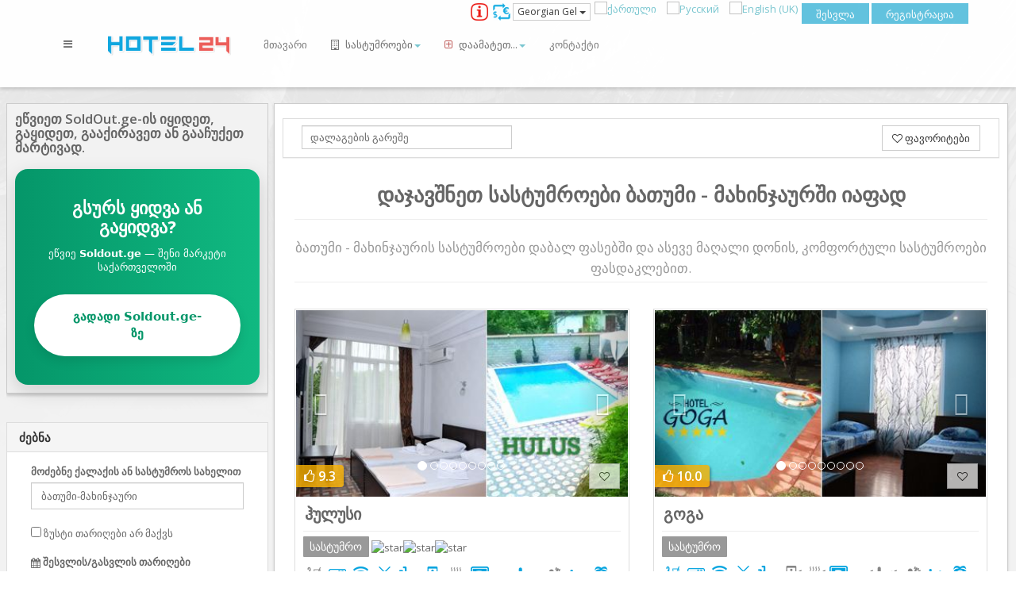

--- FILE ---
content_type: text/html; charset=utf-8
request_url: https://hotel24.ge/ka/%E1%83%A1%E1%83%90%E1%83%A5%E1%83%90%E1%83%A0%E1%83%97%E1%83%95%E1%83%94%E1%83%9A%E1%83%9D/%E1%83%91%E1%83%90%E1%83%97%E1%83%A3%E1%83%9B%E1%83%98-%E1%83%9B%E1%83%90%E1%83%AE%E1%83%98%E1%83%9C%E1%83%AF%E1%83%90%E1%83%A3%E1%83%A0%E1%83%98/%E1%83%A1%E1%83%90%E1%83%A1%E1%83%A2%E1%83%A3%E1%83%9B%E1%83%A0%E1%83%9D%E1%83%94%E1%83%91%E1%83%98
body_size: 31383
content:
<!DOCTYPE html>
<html lang="ka" dir="ltr"
	  class='com_psearch view-lists itemid-296 j37 mm-hover'>

<head>
<meta name="yandex-verification" content="1c06d68c638880e8" />
<meta name="msvalidate.01" content="69ED9BD912FE9935B20B4A4910337BA3" />
<script>window.dataLayer = window.dataLayer || [];</script>
<!-- Google Tag Manager JS V.1.0.0 from Tools for Joomla -->
<script>(function(w,d,s,l,i){w[l]=w[l]||[];w[l].push({'gtm.start':
new Date().getTime(),event:'gtm.js'});var f=d.getElementsByTagName(s)[0],
j=d.createElement(s),dl=l!='dataLayer'?'&l='+l:'';j.async=true;j.src=
'//www.googletagmanager.com/gtm.js?id='+i+dl;f.parentNode.insertBefore(j,f);
})(window,document,'script','dataLayer','GTM-MXB27Z');</script>
<!-- End Google Tag Manager JS -->
	<base href="https://hotel24.ge/ka/%E1%83%A1%E1%83%90%E1%83%A5%E1%83%90%E1%83%A0%E1%83%97%E1%83%95%E1%83%94%E1%83%9A%E1%83%9D/%E1%83%91%E1%83%90%E1%83%97%E1%83%A3%E1%83%9B%E1%83%98-%E1%83%9B%E1%83%90%E1%83%AE%E1%83%98%E1%83%9C%E1%83%AF%E1%83%90%E1%83%A3%E1%83%A0%E1%83%98/%E1%83%A1%E1%83%90%E1%83%A1%E1%83%A2%E1%83%A3%E1%83%9B%E1%83%A0%E1%83%9D%E1%83%94%E1%83%91%E1%83%98" />
	<meta http-equiv="content-type" content="text/html; charset=utf-8" />
	<meta name="keywords" content="სასტუმროები ბათუმი - მახინჯაურში, სასტუმრო ბათუმი - მახინჯაურში, დასვენება ბათუმი - მახინჯაურში, sastumroebi Batumi - Makhinjaurshi, dasveneba Batumi - Makhinjaurshi, sastumro Batumi - Makhinjaurshi, ბათუმი - მახინჯაური, Batumi - Makhinjauri, სასტუმრო ბათუმი - მახინჯაურში პარკთან ახლოს, სასტუმრო ბათუმი - მახინჯაურის ცენტრში, სასტუმრო ბათუმი - მახინჯაურში ზღვასთან, ბათუმი - მახინჯაურის სასტუმროების ფასები, დასვენება ბათუმი - მახინჯაურში ფასები, სასტუმრო იაფად ბათუმი - მახინჯაურში, Batumi - Makhinjaurshi sastumroebi da fasebi, dasveneba Batumi - Makhinjaurshi iafad, sastumro Batumi - Makhinjaurshi fasebi" />
	<meta name="rights" content="Copyright 2015 hotel24.ge. All rights reserved." />
	<meta name="title" content="დაჯავშნეთ სასტუმროები ბათუმი - მახინჯაურში იაფად და მარტივად. საუკეთესო ფასები ბათუმი - მახინჯაურის სასტუმროებზე" />
	<meta name="description" content="ბათუმი - მახინჯაურის საუკეთესო სასტუმროები. დასვენება ბათუმი - მახინჯაურში იაფად, მისაღებ ფასად. ვრცელი ინფორმაცია ფასდაკლებებზე, ნომრების დეტალური აღწერა, 2026 ფასები, სურათები." />
	<meta name="generator" content="Joomla! - Open Source Content Management" />
	<title>დაჯავშნეთ სასტუმროები ბათუმი - მახინჯაურში იაფად და მარტივად. საუკეთესო ფასები ბათუმი - მახინჯაურის სასტუმროებზე</title>
	<link href="https://www.hotelsboom.com/en/georgia/batumi-makhinjauri/hotels" rel="alternate" type="text/html" hreflang="en" title="English" />
	<link href="https://hotel24.ge/en/georgia/batumi-makhinjauri/hotels" rel="alternate" type="text/html" hreflang="en-GE" title="English" />
	<link href="https://hotel24.ge/ka/საქართველო/ბათუმი-მახინჯაური/სასტუმროები" rel="alternate" type="text/html" hreflang="ka" title="ქართული" />
	<link href="https://www.hotelshub.ru/ru/грузия/батуми-махинджаури/гостиницы" rel="alternate" type="text/html" hreflang="ru" title="Русский" />
	<link href="https://hotel24.ge/ru/грузия/батуми-махинджаури/гостиницы" rel="alternate" type="text/html" hreflang="ru-GE" title="Русский" />
	<link href="/templates/jr_leotian/favicon.ico" rel="shortcut icon" type="image/vnd.microsoft.icon" />
	<link href="/media/h24_tmp/css/b614f2b5673f6a47d68991e64441bcac.min.css?fb15697a29dc3581db2c5efc3052e117" rel="stylesheet" type="text/css" />
	<style type="text/css">

   
.h24-ab {
width:100%;
max-height: 100px;
margin-bottom:10px;
}

.h24-title p {
font-size: 12pt;
}

.h24_sale {
  z-index: 100;
  left: 18px;
  top: 10px !important;
  font-size: 21px;
  background: none repeat scroll 0 0 rgba(236,87,83,.8);
  -webkit-box-shadow: 2px 2px 3px 0 rgba(0,0,0,.3);
  -moz-box-shadow: 2px 2px 3px 0 rgba(0,0,0,.3);
  box-shadow: 2px 2px 3px 0 rgba(0,0,0,.3);
  color: #fff;
  font-weight: 600;
  line-height: 28px;
  max-width: 200px;
  overflow: hidden;
  position: absolute;
  text-transform: uppercase;
  padding: 0 10px;
  -webkit-border-bottom-right-radius: 4px;
  -moz-border-radius-bottomright: 4px;
  border-bottom-right-radius: 4px;
  -webkit-border-top-right-radius: 4px;
  -moz-border-radius-topright: 4px;
  border-top-right-radius: 4px;
}

.h24_vip {
    left: 0px;
    bottom: 55px !important;
    font-size: 21px;
    background: none repeat scroll 0 0 rgba(76,194,76,.8);
    -webkit-box-shadow: 2px 2px 3px 0 rgba(0,0,0,.3);
    -moz-box-shadow: 2px 2px 3px 0 rgba(0,0,0,.3);
    box-shadow: 2px 2px 3px 0 rgba(0,0,0,.3);
    color: #fff;
    font-weight: 600;
    line-height: 28px;
    max-width: 200px;
    overflow: hidden;
    position: absolute;
    text-transform: uppercase;
    padding: 0 10px;
    -webkit-border-bottom-right-radius: 4px;
    -moz-border-radius-bottomright: 4px;
    border-bottom-right-radius: 4px;
    -webkit-border-top-right-radius: 4px;
    -moz-border-radius-topright: 4px;
    border-top-right-radius: 4px;
}

.h24_vip_plus {
    left: 0px;
    bottom: 55px !important;
    font-size: 21px;
    background: none repeat scroll 0 0 rgba(70,184,218,.8);
    -webkit-box-shadow: 2px 2px 3px 0 rgba(0,0,0,.3);
    -moz-box-shadow: 2px 2px 3px 0 rgba(0,0,0,.3);
    box-shadow: 2px 2px 3px 0 rgba(0,0,0,.3);
    color: #fff;
    font-weight: 600;
    line-height: 28px;
    max-width: 200px;
    overflow: hidden;
    position: absolute;
    text-transform: uppercase;
    padding: 0 10px;
    -webkit-border-bottom-right-radius: 4px;
    -moz-border-radius-bottomright: 4px;
    border-bottom-right-radius: 4px;
    -webkit-border-top-right-radius: 4px;
    -moz-border-radius-topright: 4px;
    border-top-right-radius: 4px;
  }
  
  .h24_super_vip {
    left: 0px;
    bottom: 55px !important;
    font-size: 21px;
    background: none repeat scroll 0 0 rgba(185,74,72,.8);
    -webkit-box-shadow: 2px 2px 3px 0 rgba(0,0,0,.3);
    -moz-box-shadow: 2px 2px 3px 0 rgba(0,0,0,.3);
    box-shadow: 2px 2px 3px 0 rgba(0,0,0,.3);
    color: #fff;
    font-weight: 600;
    line-height: 28px;
    max-width: 200px;
    overflow: hidden;
    position: absolute;
    text-transform: uppercase;
    padding: 0 10px;
    -webkit-border-bottom-right-radius: 4px;
    -moz-border-radius-bottomright: 4px;
    border-bottom-right-radius: 4px;
    -webkit-border-top-right-radius: 4px;
    -moz-border-radius-topright: 4px;
    border-top-right-radius: 4px;
  }

.average-rating {
    bottom: 12px !important;
    left: 0px !important;
    
}

   .carousel-inner > .item {
    
    width: 100%;
    padding-top: 56.25%;
}

.item > img, .carousel-inner > .item > a > img {
    position: absolute;
    top: 0;
    left: 0;
    bottom: 0;
    right: 0;
    height: 100% !important;
    margin: auto;
    width: auto !important;
}

    .thumbnail {
    padding: 1px;
    }
    
.jomres_property_list_propertywrapper .page-header {
padding-bottom: 10px;
}
    
#ui-datepicker-div.ui-datepicker{ z-index:1151 !important; }
.strikethrough {
  position: relative;
}
.strikethrough:before {
  position: absolute;
  content: "";
  left: 0;
  top: 50%;
  right: -2px;
  border-top: 1px solid;
  border-color: inherit;
  z-index: 20;
  -webkit-transform:rotate(-25deg);
  -moz-transform:rotate(-25deg);
  -ms-transform:rotate(-25deg);
  -o-transform:rotate(-25deg);
  transform:rotate(-25deg);
}    

.h24-features{
    margin-top: 14px;
    /*margin-bottom: 2px;*/
}    

.h24-tooltip-disable img{
-webkit-filter: grayscale(100%); 
filter: grayscale(100%);
}

.h24-tooltip-half-disable img {
    -webkit-filter: opacity(40%);
    filter: opacity(40%);
}

.h24-tooltip {
    position: relative;
    display: inline-block;
    margin-right:5px;
    margin-bottom:8px;
}

.h24-tooltip .h24-tooltiptext {
    visibility: hidden;
    width: 120px;
    background-color: #555;
    color: #fff;
    text-align: center;
    border-radius: 2px;
    padding: 5px;
    position: absolute;
    z-index: 1000;
    bottom: 125%;
    left: 50%;
    margin-left: -60px;
    opacity: 0;
    transition: opacity 0.3s;
}

.h24-tooltip .h24-tooltiptext::after {
    content: "";
    position: absolute;
    top: 100%;
    left: 50%;
    margin-left: -5px;
    border-width: 5px;
    border-style: solid;
    border-color: #555 transparent transparent transparent;
}

.h24-tooltip:hover .h24-tooltiptext {
    visibility: visible;
    opacity: 1;
}
#psearch, #loade-more {
text-align: center;
} 

.big-price {
font-size: large !important;
}

.small-price {
font-size: small !important;
}

.h24-title {
text-align: left;
padding: 15px;
}

.h24-title h1, .h24-title h2, .h24-title h3, .h24-title h4, .h24-title h5, .h24-title h6 {
     text-align: center;
}

#psearch {
padding-left: 0px;
padding-right: 0px;
}

.wrapper-correction {
    display: block;
    margin: 0px !important;
}    

.prices-lg-correction {
    
    right: 17px !important;
    top: 8px !important;
    
}

.htl-one-line {
    padding: 2px;
    overflow: hidden;
    white-space: nowrap;
}

.search_ribbon-correction {
  left: 7px !important; 
  top: -1px !important;
  
}

.htl-serach-info .label  {
font-size: 14px !important;
font-weight: normal !important;
border-radius: 1px !important;
}

.htl-serach-info a  {
font-size: large !important;
}

.h24-fav-wrapper{
position: relative;
}
.h24-favorite{
    position: absolute;
    bottom: 10px;
    right: 10px;
    background: none repeat scroll 0 0 #fff;
    opacity: 0.7;
}

@media screen and (max-width: 550px) {
.h24-ab {
width:100%;
max-height: 60px;
margin-left: 0;
margin-right: 0;
}
}

@media screen and (max-width: 768px) { 
.h24-show-filter {
margin-bottom: 10px;
margin-top: -8px;
}
.h24-order-div, .h24-filter-btn {
    padding: 0 !important;
}

.htl-search-box {
    margin-left: -10px; 
    margin-right: -11px;
}

}
@media screen and (max-width: 1199px) {

.h24-title h1{
font-size: 22px !important; 
}

.htl-serach-info .label  {
font-size: 11px !important;
}
  .big-price {
font-size: 14px !important;
}

.small-price {
font-size: 12px !important;
}
}


    
@media (max-width: 1500px) {
 
  .h24-map-hidden {
    display:none;
  }
} 

#t3-content {
width: calc(100% - 320px);
padding: 10px; 
float: left;
}

.t3-sidebar-2{
width: 300px; 
float: left; 
margin-left: 15px;
overflow: scroll
}


@media screen and (min-width: 0px) and (max-width: 669px) {
.t3-sidebar-2{
display: none;
}
#t3-content{
width: 100%;
}
}

@media screen and (min-width: 670px) and (max-width: 991px) {
.t3-sidebar-2{
display: none;
}

#t3-content{
width: 100%;
}
 } 
 
    
.htl-map {
  position: fixed;
  top: 130px;
  right: 8px;
  background-color: #fff;
  border: 1px solid transparent;
  border-radius: 0;
  -webkit-box-shadow: 0 1px 1px rgba(0, 0, 0, 0.05);
  box-shadow: 0 1px 1px rgba(0, 0, 0, 0.05);
  height: calc(100% - 80px);
}

    .htl-left-fix {
  width: 330px;
  position: fixed;
  top: 130px;
  left: 8px;
  height: calc(100% - 80px);
  /*overflow-x: scroll;*/
  /*overflow-y: no-display;*/
  overflow-y: scroll;
  overflow-x: hidden;
  /* overflow: -moz-scrollbars-none; */
  -ms-overflow-style: none;
  /*overflow-x: no-content;*/
}
.htl-left-fix::-webkit-scrollbar {
  display: none;
}



@media (min-width: 1199px) and (max-width: 1499px){
.htl-content {
    margin-left: 355px;
    margin-right: 20px;
  }
  .htl-map {
    display: none;
  }

  .htl-left-fix {
  
  }
  
 
}

@media (min-width: 768px) and (max-width: 1199px){
.htl-content {
    margin-left: 355px;
    margin-right: 20px;
  }
  .htl-map {
    display: none;
  }

 
}



@media screen and (max-width: 767px) {
  .htl-content {
    /*margin-left: 250px;*/
    width: calc(100% - 20px);
    margin-left:10px;
   
    
  }
  .htl-map {
    display: none;
  }
   .htl-left-fix {
    display: none;
  }
  
}

@media (min-width: 1500px) {
  .htl-content {
    margin-left: 355px;
    margin-right: 20px;
  }
  .htl-map {
    display:none;
  }
}

    
#map { height:100%;}
.h24_marker_ribbon {
  position: absolute;
  left: 0px; top: 2px;
  z-index: 1;
  overflow: hidden;
  width: 100px; height: 100px;
  text-align: right;
}
.h24_marker_ribbon span {
  font-size: 22px;
  font-weight: bold;
  color: #FFF;
  text-transform: uppercase;
  text-align: center;
  line-height: 30px;
  transform: rotate(-45deg);
  -webkit-transform: rotate(-45deg);
  width: 130px;
  display: block;
  background: #79A70A;
  background: linear-gradient(#F70505 0%, #8F0808 100%);
  box-shadow: 0 3px 10px -5px rgba(0, 0, 0, 1);
  position: absolute;
  top: 19px; left: -29px;
}
.h24_marker_ribbon span::before {
  content: "";
  position: absolute; left: 0px; top: 100%;
  z-index: -1;
  border-left: 3px solid #8F0808;
  border-right: 3px solid transparent;
  border-bottom: 3px solid transparent;
  border-top: 3px solid #8F0808;
}
.h24_marker_ribbon span::after {
  content: "";
  position: absolute; right: 0px; top: 100%;
  z-index: -1;
  border-left: 3px solid transparent;
  border-right: 3px solid #8F0808;
  border-bottom: 3px solid transparent;
  border-top: 3px solid #8F0808;
}
 
.h24_markedr_img{
width:100%;
height: 191px ;
padding-bottom: 5px;
}

.h24_info .jomres-plist-prices-lg{
right: 5px !important;
top: 15px !important;
}
.h24_info_details{
font-size: 14px;
}

.h24_info{
display: inline-block;
    background-color: #fff;
    width: 350px;
     /* height: 320px; */
    color: black; 
    font-size: 18px;
    border-color: #FF6A6A;
    border-radius: 3px;
    padding: 5px 5px;
    position: absolute;
    z-index: 800;
}



.h24_info::after {
    content: "";
    position: absolute;
    top: 100%;
    left: 50%;
    margin-left: -18px;
    border-width: 18px;
    border-style: solid;
    border-color: #fff transparent transparent transparent;
}

.h24_info hr{
margin:5px;
}


.h24_marker{
display: inline-block;
    background-color: #99DBFA;
    white-space:nowrap;
    color: black; 
    font-size: 14px;
    text-align: center;
    border: 1px solid #ccc;
    border-radius: 3px;
    padding: 5px 5px;
    position: absolute;
    z-index: 100;
}

.h24_marker::after {
    content: "";
    position: absolute;
    top: 100%;
    left: 50%;
    margin-left: -8px;
    border-width: 8px;
    border-style: solid;
    border-color: #99DBFA transparent transparent transparent;
}
 
.h24_marker_red{
display: inline-block;
background-color: #FF6A6A;
    color: #fff;
    white-space:nowrap;
    font-size: 14px;
    text-align: center;
    border: 1px solid #ccc;
    border-radius: 3px;
    padding: 5px 5px;
    position: absolute;
    z-index: 200;
}

.h24_marker_red::after {
    content: "";
    position: absolute;
    top: 100%;
    left: 50%;
    margin-left: -10px;
    border-width: 10px;
    border-style: solid;
    border-color: #FF6A6A transparent transparent transparent;
}

.h24_marker_select{
background-color: #5cb85c !important;
    color: #fff !important;
    z-index: 300 !important;
}

.h24_marker_select::after {
    content: "";
    border-color: #5cb85c transparent transparent transparent !important;
}

 .tooltip {
    position: relative;
    display: inline-block;
    border-bottom: 1px dotted black;
}

.tooltip .tooltiptext {
    visibility: hidden;
    width: 120px;
    background-color: #555;
    color: #75c5cf;
    text-align: center;
    border-radius: 6px;
    padding: 5px 0;
    position: absolute;
    z-index: 1;
    bottom: 125%;
    left: 50%;
    margin-left: -60px;
    opacity: 0;
    transition: opacity 1s;
}

.tooltip .tooltiptext::after {
    content: "";
    position: absolute;
    top: 100%;
    left: 50%;
    margin-left: -5px;
    border-width: 5px;
    border-style: solid;
    border-color: #555 transparent transparent transparent;
}

.tooltip:hover .tooltiptext {
    visibility: visible;
    opacity: 1;
}



  .ui-autocomplete-group {
    line-height: 30px;
    background-color: #ebf4f8;
}
.ui-menu-item {
    padding-left: 20px;
}

.h24_search{
	/* background-color: lightgreen; */
}


.htl-filter-btn {
    position: fixed !important;
    top: 202px;
    left: 28px;
    right: 0px;
    z-index: 1000;
    /* background: url(/images/up1.png) no-repeat 0px 20px; */
}
.btn-circle {
    width: 30px;
    height: 30px;
    padding: 6px 0px;
    border-radius: 15px;
    text-align: center;
    font-size: 12px;
    line-height: 1.42857;
}
.btn-circle.btn-xl {
    width: 70px;
    height: 70px;
    padding: 10px 16px;
    border-radius: 35px;
    font-size: 24px;
    line-height: 1.33;
}

.btn-circle.btn-md {
    width: 60px;
    height: 60px;
    padding: 10px 16px;
    border-radius: 30px;
    font-size: 21px;
    line-height: 1.33;
}
#jform_profile_tos {width: 18em; margin: 0 !important; padding: 0 2px !important;}
				#jform_profile_tos input {margin: 0 5px 0 0 !important; width: 10px !important;}
				#jform_profile_tos label {margin: 0 15px 0 0 !important; width: auto;}
				
	</style>
	<script type="application/json" class="joomla-script-options new">{"system.paths":{"root":"","base":""},"system.keepalive":{"interval":3540000,"uri":"\/ka\/component\/ajax\/?format=json"},"joomla.jtext":{"REQUIRED_FILL_ALL":"\u10d2\u10d7\u10ee\u10dd\u10d5\u10d7 \u10e8\u10d4\u10d0\u10d5\u10e1\u10dd\u10d7 \u10e7\u10d5\u10d4\u10da\u10d0 \u10d5\u10d4\u10da\u10d8.","E_LOGIN_AUTHENTICATE":"\u10db\u10dd\u10db\u10ee\u10db\u10d0\u10e0\u10d4\u10d1\u10da\u10d8\u10e1 \u10e1\u10d0\u10ee\u10d4\u10da\u10d8 \u10d3\u10d0 \u10de\u10d0\u10e0\u10dd\u10da\u10d8 \u10d0\u10e0 \u10d4\u10db\u10d7\u10ee\u10d5\u10d4\u10d5\u10d0 \u10d0\u10dc \u10d7\u10e5\u10d5\u10d4\u10dc \u10ef\u10d4\u10e0 \u10d0\u10e0 \u10ee\u10d0\u10e0\u10d7 \u10d3\u10d0\u10e0\u10d4\u10d2\u10d8\u10e1\u10e2\u10e0\u10d8\u10e0\u10d4\u10d1\u10e3\u10da\u10d8.","REQUIRED_NAME":"\u10d2\u10d7\u10ee\u10dd\u10d5\u10d7 \u10e8\u10d4\u10d8\u10e7\u10d5\u10d0\u10dc\u10dd\u10d7 \u10d7\u10e5\u10d5\u10d4\u10dc\u10d8 \u10e1\u10d0\u10ee\u10d4\u10da\u10d8 \u10d3\u10d0 \u10d2\u10d5\u10d0\u10e0\u10d8!","REQUIRED_USERNAME":"\u10d2\u10d7\u10ee\u10dd\u10d5\u10d7 \u10e8\u10d4\u10d8\u10e7\u10d5\u10d0\u10dc\u10dd\u10d7 \u10d7\u10e5\u10d5\u10d4\u10dc\u10d8 \u10db\u10dd\u10db\u10ee\u10db\u10d0\u10e0\u10d4\u10d1\u10da\u10d8\u10e1 \u10e1\u10d0\u10ee\u10d4\u10da\u10d8!","REQUIRED_PASSWORD":"\u10d2\u10d7\u10ee\u10dd\u10d5\u10d7 \u10e8\u10d4\u10d8\u10e7\u10d5\u10d0\u10dc\u10dd\u10d7 \u10d7\u10e5\u10d5\u10d4\u10dc\u10d8 \u10de\u10d0\u10e0\u10dd\u10da\u10d8!","REQUIRED_VERIFY_PASSWORD":"\u10d2\u10d7\u10ee\u10dd\u10d5\u10d7 \u10e8\u10d4\u10d8\u10e7\u10d5\u10d0\u10dc\u10dd\u10d7 \u10d7\u10e5\u10d5\u10d4\u10dc\u10d8 \u10de\u10d0\u10e0\u10dd\u10da\u10d8 \u10d2\u10d0\u10dc\u10db\u10d4\u10dd\u10e0\u10d4\u10d1\u10d8\u10d7!","PASSWORD_NOT_MATCH":"\u10de\u10d0\u10e0\u10dd\u10da\u10d8 \u10d3\u10d0 \u10de\u10d0\u10e0\u10dd\u10da\u10d8 \u10d2\u10d0\u10dc\u10db\u10d4\u10dd\u10e0\u10d4\u10d1\u10d8\u10d7 \u10d0\u10e0 \u10d4\u10db\u10d7\u10ee\u10d5\u10d4\u10d5\u10d0!","REQUIRED_EMAIL":"\u10d2\u10d7\u10ee\u10dd\u10d5\u10d7 \u10e8\u10d4\u10d8\u10e7\u10d5\u10d0\u10dc\u10dd\u10d7 \u10d7\u10e5\u10d5\u10d4\u10dc\u10d8 \u10d4\u10da. \u10e4\u10dd\u10e1\u10e2\u10d0!","EMAIL_INVALID":"\u10d2\u10d7\u10ee\u10dd\u10d5\u10d7 \u10e8\u10d4\u10d8\u10e7\u10d5\u10d0\u10dc\u10dd\u10d7 \u10dc\u10d0\u10db\u10d3\u10d5\u10d8\u10da\u10d8 \u10d4\u10da. \u10e4\u10dd\u10e1\u10e2\u10d0!","REQUIRED_VERIFY_EMAIL":"\u10d2\u10d7\u10ee\u10dd\u10d5\u10d7 \u10e8\u10d4\u10d8\u10e7\u10d5\u10d0\u10dc\u10dd\u10d7 \u10d7\u10e5\u10d5\u10d4\u10dc\u10d8 \u10d4\u10da. \u10e4\u10dd\u10e1\u10e2\u10d0 \u10d2\u10d0\u10dc\u10db\u10d4\u10dd\u10e0\u10d4\u10d1\u10d8\u10d7!","EMAIL_NOT_MATCH":"\u10d4\u10da. \u10e4\u10dd\u10e1\u10e2\u10d0 \u10d3\u10d0 \u10d4\u10da. \u10e4\u10dd\u10e1\u10e2\u10d0 \u10d2\u10d0\u10dc\u10db\u10d4\u10dd\u10e0\u10d4\u10d1\u10d8\u10d7 \u10d0\u10e0 \u10d4\u10db\u10d7\u10ee\u10d5\u10d4\u10d5\u10d0!","JLIB_FORM_FIELD_INVALID":"\u10d0\u10e0\u10d0\u10e1\u10ec\u10dd\u10e0\u10d4\u10d3 \u10e8\u10d4\u10d5\u10e1\u10d4\u10d1\u10e3\u10da\u10d8 \u10d5\u10d4\u10da\u10d8:&#160"}}</script>
	<script src="/libraries/h24/js/site_all_page_seo.js?v=v0.001" type="text/javascript"></script>
	<script src="/libraries/h24/js/jquery.min.js" type="text/javascript"></script>
	<script src="/components/com_pay/jquery.bpopup.min.js" type="text/javascript"></script>
	<script src="/components/com_psearch/assets/js/psearch_seo.js?v=v0.03.22" type="text/javascript"></script>
	<script src="/jomres/javascript/jquery-ui-1.9.2.custom.js" type="text/javascript"></script>
	<script src="/media/jui/js/jquery.min.js?fb15697a29dc3581db2c5efc3052e117" type="text/javascript"></script>
	<script src="/libraries/h24/js/lazyload.js" type="text/javascript"></script>
	<script src="/libraries/h24/asstes/bootstrapToggle/bootstrap-toggle.js" type="text/javascript"></script>
	<script src="/libraries/h24/js/guest_type_seo_new.js?v=v0.04" type="text/javascript"></script>
	<script src="/media/jui/js/jquery-noconflict.js?fb15697a29dc3581db2c5efc3052e117" type="text/javascript"></script>
	<script src="/media/jui/js/jquery-migrate.min.js?fb15697a29dc3581db2c5efc3052e117" type="text/javascript"></script>
	<script src="/plugins/system/t3/base-bs3/bootstrap/js/bootstrap.js" type="text/javascript"></script>
	<script src="/plugins/system/t3/base-bs3/js/jquery.tap.min.js" type="text/javascript"></script>
	<script src="/plugins/system/t3/base-bs3/js/off-canvas.js" type="text/javascript"></script>
	<script src="/plugins/system/t3/base-bs3/js/script.js" type="text/javascript"></script>
	<script src="/plugins/system/t3/base-bs3/js/menu.js" type="text/javascript"></script>
	<script src="/templates/jr_leotian/js/jquery.sticky.js" type="text/javascript"></script>
	<script src="/templates/jr_leotian/js/jquery.nicescroll.min.js" type="text/javascript"></script>
	<script src="/templates/jr_leotian/js/waypoints.min.js" type="text/javascript"></script>
	<script src="/templates/jr_leotian/js/waypoints-infinite.js" type="text/javascript"></script>
	<script src="/templates/jr_leotian/js/custom.js" type="text/javascript"></script>
	<script src="/plugins/system/t3/base-bs3/js/nav-collapse.js" type="text/javascript"></script>
	<script src="/jomres/javascript/jquery-ui-1.9.2.custom.js?v=1429981179" type="text/javascript"></script>
	<script src="/modules/mod_grsearch/js/h24_search_1.js?v=v0.01" type="text/javascript"></script>
	<script src="/modules/mod_pfilter/assets/js/script.js?v=v0.001" type="text/javascript"></script>
	<script src="/libraries/h24/js/noUISLIDER/nouislider.min.js" type="text/javascript"></script>
	<script src="/media/system/js/core.js?fb15697a29dc3581db2c5efc3052e117" type="text/javascript"></script>
	<!--[if lt IE 9]><script src="/media/system/js/polyfill.event.js?fb15697a29dc3581db2c5efc3052e117" type="text/javascript"></script><![endif]-->
	<script src="/media/system/js/keepalive.js?fb15697a29dc3581db2c5efc3052e117" type="text/javascript"></script>
	<script src="/modules/mod_currency_change/assets/js/currency_exchange.js?v0.0014" type="text/javascript"></script>
	<script src="/modules/mod_deshboard/assets/js/bootstrap-treeview.js" type="text/javascript"></script>
	<script src="/modules/mod_bt_sociallogin/tmpl/js/jquery.jscrollpane.min.js" type="text/javascript"></script>
	<script src="/modules/mod_bt_sociallogin/tmpl/js/jquery.simplemodal.js" type="text/javascript"></script>
	<script src="/modules/mod_bt_sociallogin/tmpl/js/default.js" type="text/javascript"></script>
	<script src="/media/system/js/mootools-core.js?fb15697a29dc3581db2c5efc3052e117" type="text/javascript"></script>
	<script src="/media/system/js/mootools-more.js?fb15697a29dc3581db2c5efc3052e117" type="text/javascript"></script>
	<script src="/media/system/js/punycode.js?fb15697a29dc3581db2c5efc3052e117" type="text/javascript"></script>
	<script src="/media/system/js/validate.js?fb15697a29dc3581db2c5efc3052e117" type="text/javascript"></script>
	<script src="/media/system/js/html5fallback.js?fb15697a29dc3581db2c5efc3052e117" type="text/javascript"></script>
	<script src="/media/system/js/modal.js?fb15697a29dc3581db2c5efc3052e117" type="text/javascript"></script>
	<script src="/media/plg_captcha_recaptcha/js/recaptcha.min.js?fb15697a29dc3581db2c5efc3052e117" type="text/javascript"></script>
	<script src="https://www.google.com/recaptcha/api.js?onload=JoomlaInitReCaptcha2&render=explicit&hl=ka-GE" type="text/javascript"></script>
	<script type="text/javascript">
jQuery( document ).ready(function($) {
    $('.lazy').lazyload();
    $('.lazy').removeClass('lazy');
});
    jQuery(document).ready(function ($) {
    $(document).on("touchstart", ".carousel", function(event){
        var xClick = event.originalEvent.touches[0].pageX;
    $(this).one("touchmove", function(event){
        var xMove = event.originalEvent.touches[0].pageX;
        if( Math.floor(xClick - xMove) > 5 ){
            $(this).carousel('next');
        }
        else if( Math.floor(xClick - xMove) < -5 ){
            $(this).carousel('prev');
        }
    });
    $(".carousel").on("touchend", function(){
            $(this).off("touchmove");
    });
});
});jQuery(window).scroll(function() {
    var distanceFromTop = jQuery(this).scrollTop();
    if (distanceFromTop >= jQuery('#t3-header').height()) {
     
      var ofset = (jQuery('#t3-header').height() + 10) + 'px';
         jQuery('.h24-fixed').css( {'position': 'fixed', 'top': ofset, 'height': 'calc(100% - '+ofset+')' });
    } else {
        jQuery('.h24-fixed').css({'position': 'fixed', 'top': '130px', 'height': 'calc(100% - 130px)'});
       
    }
  
    });
        jQuery(function($){ $(".hasTooltip").tooltip({"html": true,"container": "body"}); });jQuery(function($) {
			 $('.hasTip').each(function() {
				var title = $(this).attr('title');
				if (title) {
					var parts = title.split('::', 2);
					var mtelement = document.id(this);
					mtelement.store('tip:title', parts[0]);
					mtelement.store('tip:text', parts[1]);
				}
			});
			var JTooltips = new Tips($('.hasTip').get(), {"maxTitleChars": 50,"fixed": false});
		});jQuery(function($){ $(".hasPopover").popover({"html": true,"trigger": "hover focus","container": "body"}); });
		jQuery(function($) {
			SqueezeBox.initialize({});
			SqueezeBox.assign($('a.modal').get(), {
				parse: 'rel'
			});
		});

		window.jModalClose = function () {
			SqueezeBox.close();
		};
		
		// Add extra modal close functionality for tinyMCE-based editors
		document.onreadystatechange = function () {
			if (document.readyState == 'interactive' && typeof tinyMCE != 'undefined' && tinyMCE)
			{
				if (typeof window.jModalClose_no_tinyMCE === 'undefined')
				{	
					window.jModalClose_no_tinyMCE = typeof(jModalClose) == 'function'  ?  jModalClose  :  false;
					
					jModalClose = function () {
						if (window.jModalClose_no_tinyMCE) window.jModalClose_no_tinyMCE.apply(this, arguments);
						tinyMCE.activeEditor.windowManager.close();
					};
				}
		
				if (typeof window.SqueezeBoxClose_no_tinyMCE === 'undefined')
				{
					if (typeof(SqueezeBox) == 'undefined')  SqueezeBox = {};
					window.SqueezeBoxClose_no_tinyMCE = typeof(SqueezeBox.close) == 'function'  ?  SqueezeBox.close  :  false;
		
					SqueezeBox.close = function () {
						if (window.SqueezeBoxClose_no_tinyMCE)  window.SqueezeBoxClose_no_tinyMCE.apply(this, arguments);
						tinyMCE.activeEditor.windowManager.close();
					};
				}
			}
		};
		
	</script>
	<meta property="fb:app_id"                content="930526893651364" />
	<meta property="og:type"                  content="place" />
	<meta property="og:url"                   content="https://hotel24.ge/ka/საქართველო/ბათუმი-მახინჯაური/სასტუმროები" />
	<meta property="og:title"                 content="დაჯავშნეთ სასტუმროები ბათუმი - მახინჯაურში იაფად და მარტივად. საუკეთესო ფასები ბათუმი - მახინჯაურის სასტუმროებზე" />
	<meta property="og:image"                 content="https://hotel24.ge/images/htl/citys/batumi-makhinjauri/large/makhinjauri.jpg" />
	<meta property="og:description"           content="ბათუმი - მახინჯაურის საუკეთესო სასტუმროები. დასვენება ბათუმი - მახინჯაურში იაფად, მისაღებ ფასად. ვრცელი ინფორმაცია ფასდაკლებებზე, ნომრების დეტალური აღწერა, 2026 ფასები, სურათები." />
	<link href="https://hotel24.ge/ka/საქართველო/ბათუმი-მახინჯაური/სასტუმროები" rel="canonical">
	<!-- Facebook Pixel Code -->
<script>
!function(f,b,e,v,n,t,s){if(f.fbq)return;n=f.fbq=function(){n.callMethod?
n.callMethod.apply(n,arguments):n.queue.push(arguments)};if(!f._fbq)f._fbq=n;
n.push=n;n.loaded=!0;n.version='2.0';n.queue=[];t=b.createElement(e);t.async=!0;
t.src=v;s=b.getElementsByTagName(e)[0];s.parentNode.insertBefore(t,s)}(window,
document,'script','//connect.facebook.net/en_US/fbevents.js');

fbq('init', '213809268972539');
fbq('track', 'PageView');

</script>
<noscript><img height="1" width="1" style="display:none"
src="https://www.facebook.com/tr?id=213809268972539&ev=PageView&noscript=1"
/></noscript>
<!-- End Facebook Pixel Code -->
<noscript>

</noscript>


	
<!-- META FOR IOS & HANDHELD -->
	<meta name="viewport" content="width=device-width, initial-scale=1.0, maximum-scale=1.0, user-scalable=no"/>
	<style type="text/stylesheet">
		@-webkit-viewport   { width: device-width; }
		@-moz-viewport      { width: device-width; }
		@-ms-viewport       { width: device-width; }
		@-o-viewport        { width: device-width; }
		@viewport           { width: device-width; }
	</style>	
	<script type="text/javascript">
		//<![CDATA[
		if (navigator.userAgent.match(/IEMobile\/10\.0/)) {
			var msViewportStyle = document.createElement("style");
			msViewportStyle.appendChild(
				document.createTextNode("@-ms-viewport{width:auto!important}")
			);
			document.getElementsByTagName("head")[0].appendChild(msViewportStyle);
		}
		//]]>
	</script>
<meta name="HandheldFriendly" content="true"/>
<meta name="apple-mobile-web-app-capable" content="YES"/>
<!-- //META FOR IOS & HANDHELD -->

<!-- GOOGLE FONT -->
<link rel="stylesheet" href="https://fonts.googleapis.com/css?family=Open+Sans:400italic,600italic,400,600,700">
<!-- //GOOGLE FONT -->



	<script type="text/javascript">
	var addon_animations_enable = true;
	</script>


<!-- Le HTML5 shim and media query for IE8 support -->
<!--[if lt IE 9]>
<script src="//html5shim.googlecode.com/svn/trunk/html5.js"></script>
<script type="text/javascript" src="/plugins/system/t3/base-bs3/js/respond.min.js"></script>
<![endif]-->






<!-- You can add Google Analytics here or use T3 Injection feature -->
</head>

<!-- Load Facebook SDK for JavaScript -->
      
      <script>
        window.fbAsyncInit = function() {
          FB.init({
            xfbml            : true,
            version          : 'v4.0'
          });
        };

        (function(d, s, id) {
        var js, fjs = d.getElementsByTagName(s)[0];
        if (d.getElementById(id)) return;
        js = d.createElement(s); js.id = id;
        js.src = 'https://connect.facebook.net/ka_GE/sdk/xfbml.customerchat.js';
        fjs.parentNode.insertBefore(js, fjs);
      }(document, 'script', 'facebook-jssdk'));</script>

   
      <body><div id="fb-root"></div>
<script>(function(d, s, id) {
  var js, fjs = d.getElementsByTagName(s)[0];
  if (d.getElementById(id)) return;
  js = d.createElement(s); js.id = id;
  js.src = "//connect.facebook.net/en_US/sdk.js#xfbml=1&version=v2.8&appId=930526893651364";
  fjs.parentNode.insertBefore(js, fjs);
}(document, 'script', 'facebook-jssdk'));</script>

<div style="position: fixed; top: 3px; left: 5px; z-index:40000" class="hidden-sm hidden-xs">
<div class="fb-like" data-href="https://www.facebook.com/hotel24.ge/" data-layout="button_count" data-action="like" data-size="small" data-show-faces="false" data-share="false"></div>

</div>
 <div class="fb-customerchat"
        attribution=setup_tool
        page_id="1657699424512007"
        logged_in_greeting='გამარჯობა, რით შეგვიძლია დაგეხმაროთ' logged_out_greeting='გამარჯობა, რით შეგვიძლია დაგეხმაროთ' 
            greeting_dialog_display="hide"
            greeting_dialog_delay="3">
      </div>
<!-- Google Tag Manager iframe V.1.0.0 from Tools for Joomla -->
<noscript><iframe src='//www.googletagmanager.com/ns.html?id=GTM-MXB27Z'
height='0' width='0' style='display:none;visibility:hidden'></iframe></noscript>
<!-- End Google Tag Manager iframe -->

<div class="t3-wrapper"> <!-- Need this wrapper for off-canvas menu. Remove if you don't use of-canvas -->

  


<!-- HEADER -->

<header id="t3-header" class="t3-header navigation navigation-fixed">
	<div class="container">
		<div class="row">
                            <div style="position: relative;">
                    <div class=" hidden-sm hidden-xs" style="float:right;  height: 1px; ">
                        <div id="btl">
	<!-- Panel topss -->	
	<div class="btl-panel">
					<!-- Login button -->
			 <span id="btl-panel-login" class="btl-dropdown">შესვლა</span> 
			
			<!-- Registration button -->
						<span onclick="location.href='/ka/component/users/?view=registration&amp;Itemid=1'" class="btl-dropdown">რეგისტრაცია</span>
						
			
			</div>
	<!-- content dropdown/modal box -->
	<div id="btl-content">
			
		<!-- Form login -->	
		<div id="btl-content-login" class="btl-content-block">
						
			<!-- if not integrated any component -->
						<form name="btl-formlogin" class="btl-formlogin" action="/ka/სასტუმროები-ბინები/აბასთუმანი" method="post">
				<div id="btl-login-in-process"></div>	
				<h3>ანგარიშში შესვლა</h3>
									<div id="register-lin">
						არ ხართ დარეგისტრირებული? <a href="/ka/component/users/?view=registration&amp;Itemid=1"> დარეგისტრირდით! </a>					</div>
								<div class="btl-error" id="btl-login-error"></div>
				<div class="btl-field">
					<div class="btl-label">მომხმარებლის სახელი *</div>
					<div class="btl-input">
						<input id="btl-input-username" type="text" name="username"	/>
					</div>
				</div>
				<div class="btl-field">
					<div class="btl-label">პაროლი *</div>
					<div class="btl-input">
						<input id="btl-input-password" type="password" name="password" alt="password" />
					</div>
				</div>
				<div class="clear"></div>
								<div class="btl-field">				
					<div class="btl-input" id="btl-input-remember">
						<input id="btl-checkbox-remember"  type="checkbox" name="remember"
							value="yes" />
							დამიმახსოვრეთ					</div>	
				</div>
				<div class="clear"></div>
								<div class="btl-buttonsubmit">
										<input type="submit" name="Submit" class="btl-buttonsubmit button" onclick="return loginAjax()" value="შესვლა" /> 
					<input type="hidden" name="option" value="com_users" />
					<input type="hidden" name="task" value="user.login" /> 
					<input type="hidden" name="return" id="btl-return"	value="aW5kZXgucGhwP29wdGlvbj1jb21fcHNlYXJjaCZwdHlwZT0xJnB0eXBlX3N0cj3hg6Hhg5Dhg6Hhg6Lhg6Phg5vhg6Dhg53hg5Thg5Hhg5gmdG93bj3hg5Hhg5Dhg5fhg6Phg5vhg5gt4YOb4YOQ4YOu4YOY4YOc4YOv4YOQ4YOj4YOg4YOYJkl0ZW1pZD0yOTY=" />
					<input type="hidden" name="89908c06022642f894bd6671c40f8a50" value="1" />				</div>
			</form>	
			<ul id ="bt_ul">
				<li>
					<a href="/ka/component/users/?view=reset&amp;Itemid=1">
					დაგავიწყდათ პაროლი?</a>
				</li>
				<li>
					<a href="/ka/component/users/?view=remind&amp;Itemid=1">
					დაგავიწყდათ მომხმარებლის სახელი?</a>
				</li>				
			</ul>
					<!-- if integrated with one component -->
						
		</div>
		
					
		<div id="btl-content-registration"  class="btl-content-block">			
			<!-- if not integrated any component -->
						<form id="btl-form-register" name="btl-formregistration" class="btl-formregistration form-validate" onsubmit="return registerAjax();"  autocomplete="off">
					<div id="btl-register-in-process"></div>	
					<h3>ანგარიშის შექმნა</h3>
					<div id="btl-success"></div>
					<div class="bt-scroll">
						<div class="bt-scroll-inner">
						<div class="btl-note"><span>ველები ვარსკვლავით (*) აუცილებელია.</span></div>
						<div id="btl-registration-error" class="btl-error"></div>
																																																																																			<div class="btl-field">
											<div class="btl-label">
												<label id="jform_name-lbl" for="jform_name" class="hasPopover required" title="სახელი და გვარი" data-content="შეიყვანეთ თქვენი სრული სახელი">
	სახელი და გვარი:<span class="star">&#160;*</span></label>
											</div>
											<div class="btl-input"><input type="text" name="jform[name]" id="jform_name"  value="" class="required" size="30"       required aria-required="true"      />
</div>
										</div>
																																																						<div class="btl-field">
											<div class="btl-label">
												<label id="jform_username-lbl" for="jform_username" class="hasPopover required" title="მომხმარებლის სახელი" data-content="შეიყვანეთ სასურველი მომხმარებლის სახელი">
	მომხმარებლის სახელი:<span class="star">&#160;*</span></label>
											</div>
											<div class="btl-input"><input type="text" name="jform[username]" id="jform_username"  value="" class="validate-username required" size="30"       required aria-required="true"      />
</div>
										</div>
																																																						<div class="btl-field">
											<div class="btl-label">
												<label id="jform_password1-lbl" for="jform_password1" class="hasPopover required" title="პაროლი" data-content="შეიყვანეთ სასურველი პაროლი - მინიმუმ 4 სიმბოლო">
	პაროლი:<span class="star">&#160;*</span></label>
											</div>
											<div class="btl-input"><input type="password" name="jform[password1]" id="jform_password1" value=""  autocomplete="off" class="validate-password required"   size="30" maxlength="99" required aria-required="true"  /></div>
										</div>
																																																						<div class="btl-field">
											<div class="btl-label">
												<label id="jform_password2-lbl" for="jform_password2" class="hasPopover required" title="პაროლის დადასტურება" data-content="თქვენი პაროლის დადასტურება">
	პაროლის დადასტურება:<span class="star">&#160;*</span></label>
											</div>
											<div class="btl-input"><input type="password" name="jform[password2]" id="jform_password2" value=""  autocomplete="off" class="validate-password required"   size="30" maxlength="99" required aria-required="true"  /></div>
										</div>
																																																						<div class="btl-field">
											<div class="btl-label">
												<label id="jform_email1-lbl" for="jform_email1" class="hasPopover required" title="ელ-ფოსტის მისამართი" data-content="შეიყვანეთ თქვენი ელ-ფოსტის მისამართი">
	ელ-ფოსტის მისამართი:<span class="star">&#160;*</span></label>
											</div>
											<div class="btl-input"><input type="email" name="jform[email1]" class="validate-email required" id="jform_email1" value=""
 size="30"    autocomplete="email"    required aria-required="true"  /></div>
										</div>
																																																						<div class="btl-field">
											<div class="btl-label">
												<label id="jform_email2-lbl" for="jform_email2" class="hasPopover required" title="დაადასტურეთ ელ-ფოსტის მისამართი" data-content="დაადასტურეთ თქვენი ელ-ფოსტის მისამართი">
	დაადასტურეთ ელ-ფოსტის მისამართი:<span class="star">&#160;*</span></label>
											</div>
											<div class="btl-input"><input type="email" name="jform[email2]" class="validate-email required" id="jform_email2" value=""
 size="30"        required aria-required="true"  /></div>
										</div>
																																																																																																		<div class="btl-field">
											<div class="btl-label">
												<label id="jform_profile_phone-lbl" for="jform_profile_phone" class="hasPopover" title="მობილური ტელეფონის ნომერი" data-content="აირჩიეთ მნიშვნელობა ველისთვის ტელეფონის ნომერი">
	მობილური ტელეფონის ნომერი:</label>
											</div>
											<div class="btl-input"><input type="tel" name="jform[profile][phone]"  id="jform_profile_phone" value="" size="30"          /></div>
										</div>
																																																						<div class="btl-field">
											<div class="btl-label">
												<label id="jform_profile_tos-lbl" for="jform_profile_tos" class="hasTooltip required" title="მომსახურების პირობები&lt;br /&gt;თანხმობა მომსახურების პირობებზე">მომსახურების პირობები:<span class="star">&#160;*</span></label>											</div>
											<div class="btl-input"><fieldset id="jform_profile_tos" class="radio"
		required aria-required="true"	>

						
													<input type="radio" id="jform_profile_tos0" name="jform[profile][tos]" value="1" required aria-required="true" />			<label for="jform_profile_tos0" >
				თანახმა ვარ			</label>
					
													<input type="radio" id="jform_profile_tos1" name="jform[profile][tos]" value="0" checked="checked" required aria-required="true" />			<label for="jform_profile_tos1" >
				არა			</label>
			</fieldset>
</div>
										</div>
																																				
						<!-- show captcha -->
													<div class="btl-field">
								<div class="btl-label">
									<label id="jform_captcha-lbl" for="jform_captcha" class="hasPopover required" title="Captcha" data-content="Please complete the security check.">
	Captcha<span class="star">&#160;*</span></label>
								</div>
								<div class="btl-input" style='height:150px;'><div id="jform_captcha" class="g-recaptcha  required" data-sitekey="6LeLBgcTAAAAAGJTgNtSEe8tpUQwkl_Ob5nHDjjQ" data-theme="light" data-size="normal"></div></div>
							</div>
												<div class="btl-buttonsubmit">						
							<button type="submit" class="btl-buttonsubmit validate">
								რეგისტრაცია							
							</button>
							<!-- <input type="hidden" name="option" value="com_users" /> --> 
							<input type="hidden" name="bttask" value="register" /> 
							<input type="hidden" name="89908c06022642f894bd6671c40f8a50" value="1" />						</div>
					</div>
					</div>
			</form>
			
			<!-- if  integrated any component -->
					</div>
						
				
	</div>
	<div class="clear"></div>
</div>

<script type="text/javascript">
/*<![CDATA[*/
var BTLJ = jQuery.noConflict();
var btlOpt = 
{
	BT_AJAX					:'https://hotel24.ge/ka/%E1%83%A1%E1%83%90%E1%83%A5%E1%83%90%E1%83%A0%E1%83%97%E1%83%95%E1%83%94%E1%83%9A%E1%83%9D/%E1%83%91%E1%83%90%E1%83%97%E1%83%A3%E1%83%9B%E1%83%98-%E1%83%9B%E1%83%90%E1%83%AE%E1%83%98%E1%83%9C%E1%83%AF%E1%83%90%E1%83%A3%E1%83%A0%E1%83%98/%E1%83%A1%E1%83%90%E1%83%A1%E1%83%A2%E1%83%A3%E1%83%9B%E1%83%A0%E1%83%9D%E1%83%94%E1%83%91%E1%83%98',
	BT_RETURN				:'/ka/სასტუმროები-ბინები/აბასთუმანი?ptype=1&ptype_str=სასტუმროები',
	RECAPTCHA				:'recaptcha',
	LOGIN_TAGS				:'',
	REGISTER_TAGS			:'',
	EFFECT					:'btl-dropdown',
	ALIGN					:'right',
	BG_COLOR				:'#5bc0de',
	MOUSE_EVENT				:'hover',
	TEXT_COLOR				:'#ffffff',
	LB_SIZE					:'360,400',
	RB_SIZE					:'420,440'
}
if(btlOpt.ALIGN == "center"){
	BTLJ(".btl-panel").css('textAlign','center');
}else{
	BTLJ(".btl-panel").css('float',btlOpt.ALIGN);
}
BTLJ("input.btl-buttonsubmit,button.btl-buttonsubmit").css({"color":btlOpt.TEXT_COLOR,"background":btlOpt.BG_COLOR});
BTLJ("#btl .btl-panel > span").css({"color":btlOpt.TEXT_COLOR,"background-color":btlOpt.BG_COLOR,"border":btlOpt.TEXT_COLOR});
/*]]>*/
</script>

                    </div>
                </div>
                                  <div style="position: relative;">
          	<div class=" hidden-sm hidden-xs" style="float:right; height: 1px; ">
            <div class="mod-languages">

	<ul class="lang-inline">
						<li class="lang-active" dir="ltr">
			<a href="/ka/სასტუმროები-ბინები/აბასთუმანი">
												<img src="/media/mod_languages/images/ka.gif" alt="ქართული" title="ქართული" />										</a>
			</li>
								<li dir="ltr">
			<a href="/ru/гостиницы-квартиры/абастумани">
												<img src="/media/mod_languages/images/ru.gif" alt="Русский" title="Русский" />										</a>
			</li>
								<li dir="ltr">
			<a href="/en/hotels-apartments/abastumani">
												<img src="/media/mod_languages/images/en.gif" alt="English (UK)" title="English (UK)" />										</a>
			</li>
				</ul>

</div>

          </div>
          </div>
          
                   <div style="position: relative;">
          	<div class=" hidden-sm hidden-xs" style="float:right;height: 0px;">
            <div class="h24_tooltip" style="display: inline-block; vertical-align: top; padding-top: 4px !important">

    <a href="#" onclick="return false;" class="jomres_bt_tooltip_features" data-toggle="tooltip" title="ჩვენ მაქსიმალურად ვცდილობთ მივიღოთ ყველაზე ზუსტი და დროსთან შესაბამისი ვალუტის გაცვლის კურსი. ჩვენი ონლაინ სერვისი გამოიყენება მხოლოდ საინფორმაციო მიზნებისთვის და არაა გათვლილი ზუსტი რიცხვების მისაღებად. შესაბამისად ჩვენ არ ვიძლევით იმის გარანტიას, რომ კურსი იქნება ზუსტი." data-placement="bottom" data-container="body">
        <img src="/images/h24_info22.png" alt="Information tooltip">

    </a>
</div>
<div style="display: inline-block; *display: inline;  ">

</div>
<div class="dropdown" style="display: inline-block; vertical-align: top;  padding-top: 4px"><img src='/images/h24_conv22.png'>
    <button class="btn btn-default dropdown-toggle btn-xs" type="button" data-toggle="dropdown">
        Georgian Gel        <span class="caret"></span></button>
    <ul class="dropdown-menu">
        <li><a href='javascript:void(0)' onClick="h24_switch_exchange_rate('index.php?option=com_jomres&no_html=1&jrajax=1&lang=ka', 'AMD');">Armenian Dram</a></li><li><a href='javascript:void(0)' onClick="h24_switch_exchange_rate('index.php?option=com_jomres&no_html=1&jrajax=1&lang=ka', 'AZN');">Azerbaijan New Manat AZN </a></li><li><a href='javascript:void(0)' onClick="h24_switch_exchange_rate('index.php?option=com_jomres&no_html=1&jrajax=1&lang=ka', 'EUR');">Euro EUR </a></li><li><a href='javascript:void(0)' onClick="h24_switch_exchange_rate('index.php?option=com_jomres&no_html=1&jrajax=1&lang=ka', 'GBP');">Great British Pound GBP </a></li><li><a href='javascript:void(0)' onClick="h24_switch_exchange_rate('index.php?option=com_jomres&no_html=1&jrajax=1&lang=ka', 'RUB');">Russian Rouble RUB </a></li><li><a href='javascript:void(0)' onClick="h24_switch_exchange_rate('index.php?option=com_jomres&no_html=1&jrajax=1&lang=ka', 'UAH');">Ukraine Hryvn UAH ia </a></li><li><a href='javascript:void(0)' onClick="h24_switch_exchange_rate('index.php?option=com_jomres&no_html=1&jrajax=1&lang=ka', 'USD');">US Dollar USD </a></li>    </ul>
</div>
          </div>
          </div>
          
			
<!-- MAIN NAVIGATION -->
<nav id="t3-mainnav" class="navbar navbar-default t3-mainnav">

	<div class="navbar-header">
	
								<button type="button" class="navbar-toggle" data-toggle="collapse" data-target=".t3-navbar-collapse">
				<i class="fa fa-bars"></i>
			</button>
				
					
<button class="off-canvas-toggle " type="button" data-pos="left" data-nav="#t3-off-canvas" data-effect="off-canvas-effect-9">
  <i class="fa fa-bars"></i>
</button>

<!-- OFF-CANVAS SIDEBAR -->
<div id="t3-off-canvas" class="t3-off-canvas ">

  <div class="t3-off-canvas-header">
    <h2 class="t3-off-canvas-header-title">Sidebar</h2>
    <button type="button" class="close" data-dismiss="modal" aria-hidden="true">&times;</button>
  </div>

  <div class="t3-off-canvas-body">
    <div class="t3-module module " id="Mod293"><div class="module-inner"><div class="module-ct"><div class="  clearfix " style="display: inline-block;  vertical-align: top; padding-top: 4px !important">
    <a href="#" onclick="return false;" data-toggle="tooltip" title="ჩვენ მაქსიმალურად ვცდილობთ მივიღოთ ყველაზე ზუსტი და დროსთან შესაბამისი ვალუტის გაცვლის კურსი. ჩვენი ონლაინ სერვისი გამოიყენება მხოლოდ საინფორმაციო მიზნებისთვის და არაა გათვლილი ზუსტი რიცხვების მისაღებად. შესაბამისად ჩვენ არ ვიძლევით იმის გარანტიას, რომ კურსი იქნება ზუსტი." data-placement="bottom" >
        <img src="/images/h24_info22.png" alt="Information tooltip">
    </a>
    </div>
<div  style="display: inline-block; vertical-align: top; padding-top: 4px">
<img src='/images/h24_conv22.png' >
</div>
<div class="dropdown"  style="display: inline-block; vertical-align: top; padding-top: 4px">
   <!--<div><img src='/images/h24_conv22.png' >-->
  
    <select id="h24_currency_exchange" size="1" onchange="h24_switch_exchange_rate('index.php?option=com_jomres&no_html=1&jrajax=1&lang=ka', this.value); ">
         <option value="GEL">Georgian Gel</option><option value="AMD">Armenian Dram</option><option value="AZN">Azerbaijan New Manat AZN </option><option value="EUR">Euro EUR </option><option value="GBP">Great British Pound GBP </option><option value="RUB">Russian Rouble RUB </option><option value="UAH">Ukraine Hryvn UAH ia </option><option value="USD">US Dollar USD </option>    </select>


</div>
</div></div></div>
    	
    <div class=" hidden-lg hidden-md">
            <div class="mod-languages h24-lang-off-canvas">

	<ul class="lang-inline">
						<li class="lang-active" dir="ltr">
			<a href="/ka/სასტუმროები-ბინები/აბასთუმანი">
												<img src="/media/mod_languages/images/ka.gif" alt="ქართული" title="ქართული" />										</a>
			</li>
								<li dir="ltr">
			<a href="/ru/гостиницы-квартиры/абастумани">
												<img src="/media/mod_languages/images/ru.gif" alt="Русский" title="Русский" />										</a>
			</li>
								<li dir="ltr">
			<a href="/en/hotels-apartments/abastumani">
												<img src="/media/mod_languages/images/en.gif" alt="English (UK)" title="English (UK)" />										</a>
			</li>
				</ul>

</div>
	<form action="/ka/სასტუმროები-ბინები/აბასთუმანი" method="post" id="login-form">
				<fieldset class="userdata">
			<div id="form-login-username" class="form-group">
									<div class="input-group">
						<span class="input-group-addon">
							<i class="fa fa-user tip" title="მომხმარებლის სახელი"></i>
						</span>
						<input id="modlgn-username" type="text" name="username" class="input form-control" tabindex="0" size="18"
							   placeholder="მომხმარებლის სახელი"/>
					</div>
							</div>
			<div id="form-login-password" class="form-group">
								<div class="input-group">
						<span class="input-group-addon">
							<i class="fa fa-lock tip" title="პაროლი"></i>
						</span>
					<input id="modlgn-passwd" type="password" name="password" class="input form-control" tabindex="0"
						   size="18" placeholder="პაროლი"/>
				</div>
						</div>
					
							<div id="form-login-remember" class="form-group">
					<div class="checkbox">
					<label for="modlgn-remember">
						<input id="modlgn-remember" type="checkbox"
							name="remember" class="input"
							value="yes"/> დამიმახსოვრე					</label>
					</div>
				</div>
						<div class="control-group">
				<input type="submit" name="Submit" class="btn btn-primary" value="შესვლა"/>
			</div>

						<ul class="unstyled">
								<li>
					<a href="/ka/component/users/?view=registration&amp;Itemid=1">
						ანგარიშის შექმნა <span class="fa fa-arrow-right"></span></a>
				</li>
								<li>
					<a href="/ka/component/users/?view=remind&amp;Itemid=1">
						სახელი დაგავიწყდათ?</a>
				</li>
				<li>
					<a href="/ka/component/users/?view=reset&amp;Itemid=1">პაროლი დაგავიწყდათ?</a>
				</li>
			</ul>

			<input type="hidden" name="option" value="com_users"/>
			<input type="hidden" name="task" value="user.login"/>
			<input type="hidden" name="return" value="[base64]"/>
			<input type="hidden" name="89908c06022642f894bd6671c40f8a50" value="1" />		</fieldset>
			</form>

    </div>
      </div>

</div>
<!-- //OFF-CANVAS SIDEBAR -->
				
		<a href="https://hotel24.ge/index.php" title="Hotel24.ge" class="navbar-brand">
							<img class="logo-img" src="/images/logo3.png" alt="Hotel24.ge" />
								</a>
		
		

	</div>

			<div class="t3-navbar-collapse navbar-collapse collapse"></div>
	
	<div class="t3-navbar navbar-collapse collapse">
		<div  class="t3-megamenu"  data-responsive="true">
<ul class="nav navbar-nav level0">
<li  data-id="171" data-level="1">
<a class="" href="/ka/"   data-target="#">მთავარი </a>

</li>
<li class="dropdown mega" data-id="519" data-level="1" data-xicon="fa fa-building-o">
<span class=" dropdown-toggle separator"   data-target="#" data-toggle="dropdown"><i class="fa fa-building-o"></i> სასტუმროები<b class="caret"></b></span>

<div class="nav-child dropdown-menu mega-dropdown-menu"  style="width: 600px"  data-width="600"><div class="mega-dropdown-inner">
<div class="row">
<div class="col-xs-3 mega-col-nav" data-width="3"><div class="mega-inner">
<ul class="mega-nav level1">
<li  data-id="520" data-level="2" data-xicon="fa fa-angle-right">
<a class="" href="https://hotel24.ge/ka/%E1%83%A1%E1%83%90%E1%83%A1%E1%83%A2%E1%83%A3%E1%83%9B%E1%83%A0%E1%83%9D%E1%83%94%E1%83%91%E1%83%98-%E1%83%91%E1%83%98%E1%83%9C%E1%83%94%E1%83%91%E1%83%98/%E1%83%97%E1%83%91%E1%83%98%E1%83%9A%E1%83%98%E1%83%A1%E1%83%98"   data-target="#"><i class="fa fa-angle-right"></i>თბილისი</a>

</li>
<li  data-id="521" data-level="2" data-xicon="fa fa-angle-right">
<a class="" href="https://hotel24.ge/ka/%E1%83%A1%E1%83%90%E1%83%A1%E1%83%A2%E1%83%A3%E1%83%9B%E1%83%A0%E1%83%9D%E1%83%94%E1%83%91%E1%83%98-%E1%83%91%E1%83%98%E1%83%9C%E1%83%94%E1%83%91%E1%83%98/%E1%83%91%E1%83%90%E1%83%97%E1%83%A3%E1%83%9B%E1%83%98"   data-target="#"><i class="fa fa-angle-right"></i>ბათუმი</a>

</li>
<li  data-id="522" data-level="2" data-xicon="fa fa-angle-right">
<a class="" href="https://hotel24.ge/ka/%E1%83%A1%E1%83%90%E1%83%A1%E1%83%A2%E1%83%A3%E1%83%9B%E1%83%A0%E1%83%9D%E1%83%94%E1%83%91%E1%83%98-%E1%83%91%E1%83%98%E1%83%9C%E1%83%94%E1%83%91%E1%83%98/%E1%83%A5%E1%83%9D%E1%83%91%E1%83%A3%E1%83%9A%E1%83%94%E1%83%97%E1%83%98"   data-target="#"><i class="fa fa-angle-right"></i>ქობულეთი</a>

</li>
<li  data-id="523" data-level="2" data-xicon="fa fa-angle-right">
<a class="" href="https://hotel24.ge/ka/%E1%83%A1%E1%83%90%E1%83%A1%E1%83%A2%E1%83%A3%E1%83%9B%E1%83%A0%E1%83%9D%E1%83%94%E1%83%91%E1%83%98-%E1%83%91%E1%83%98%E1%83%9C%E1%83%94%E1%83%91%E1%83%98/%E1%83%91%E1%83%9D%E1%83%A0%E1%83%AF%E1%83%9D%E1%83%9B%E1%83%98"   data-target="#"><i class="fa fa-angle-right"></i>ბორჯომი</a>

</li>
<li  data-id="524" data-level="2" data-xicon="fa fa-angle-right">
<a class="" href="https://hotel24.ge/ka/%E1%83%A1%E1%83%90%E1%83%A1%E1%83%A2%E1%83%A3%E1%83%9B%E1%83%A0%E1%83%9D%E1%83%94%E1%83%91%E1%83%98-%E1%83%91%E1%83%98%E1%83%9C%E1%83%94%E1%83%91%E1%83%98/%E1%83%91%E1%83%90%E1%83%99%E1%83%A3%E1%83%A0%E1%83%98%E1%83%90%E1%83%9C%E1%83%98"   data-target="#"><i class="fa fa-angle-right"></i>ბაკურიანი</a>

</li>
<li  data-id="525" data-level="2" data-xicon="fa fa-angle-right">
<a class="" href="https://hotel24.ge/ka/%E1%83%A1%E1%83%90%E1%83%A1%E1%83%A2%E1%83%A3%E1%83%9B%E1%83%A0%E1%83%9D%E1%83%94%E1%83%91%E1%83%98-%E1%83%91%E1%83%98%E1%83%9C%E1%83%94%E1%83%91%E1%83%98/%E1%83%92%E1%83%A3%E1%83%93%E1%83%90%E1%83%A3%E1%83%A0%E1%83%98"   data-target="#"><i class="fa fa-angle-right"></i>გუდაური</a>

</li>
</ul>
</div></div>
<div class="col-xs-3 mega-col-nav" data-width="3"><div class="mega-inner">
<ul class="mega-nav level1">
<li class="dropdown-submenu mega  h24-submenu" data-id="526" data-level="2" data-class=" h24-submenu   ">
<a class="" href="/ka/საქართველო-ქალაქები/ზღვის-კურორტები"   data-target="#">ზღვის კურორტები </a>

<div class="nav-child dropdown-menu mega-dropdown-menu"  ><div class="mega-dropdown-inner">
<div class="row">
<div class="col-xs-12 mega-col-nav" data-width="12"><div class="mega-inner">
<ul class="mega-nav level2">
<li  data-id="527" data-level="3" data-xicon="fa fa-angle-right">
<a class="" href="https://hotel24.ge/ka/%E1%83%A1%E1%83%90%E1%83%A1%E1%83%A2%E1%83%A3%E1%83%9B%E1%83%A0%E1%83%9D%E1%83%94%E1%83%91%E1%83%98-%E1%83%91%E1%83%98%E1%83%9C%E1%83%94%E1%83%91%E1%83%98/%E1%83%90%E1%83%9C%E1%83%90%E1%83%99%E1%83%9A%E1%83%98%E1%83%90"   data-target="#"><i class="fa fa-angle-right"></i>ანაკლია</a>

</li>
<li  data-id="540" data-level="3" data-xicon="fa fa-angle-right">
<a class="" href="https://hotel24.ge/ka/%E1%83%A1%E1%83%90%E1%83%A1%E1%83%A2%E1%83%A3%E1%83%9B%E1%83%A0%E1%83%9D%E1%83%94%E1%83%91%E1%83%98-%E1%83%91%E1%83%98%E1%83%9C%E1%83%94%E1%83%91%E1%83%98/%E1%83%91%E1%83%90%E1%83%97%E1%83%A3%E1%83%9B%E1%83%98"   data-target="#"><i class="fa fa-angle-right"></i>ბათუმი</a>

</li>
<li  data-id="528" data-level="3" data-xicon="fa fa-angle-right">
<a class="" href="https://hotel24.ge/ka/%E1%83%A1%E1%83%90%E1%83%A1%E1%83%A2%E1%83%A3%E1%83%9B%E1%83%A0%E1%83%9D%E1%83%94%E1%83%91%E1%83%98-%E1%83%91%E1%83%98%E1%83%9C%E1%83%94%E1%83%91%E1%83%98/%E1%83%91%E1%83%90%E1%83%97%E1%83%A3%E1%83%9B%E1%83%98-%E1%83%9B%E1%83%90%E1%83%AE%E1%83%98%E1%83%9C%E1%83%AF%E1%83%90%E1%83%A3%E1%83%A0%E1%83%98"   data-target="#"><i class="fa fa-angle-right"></i>მახინჯაური</a>

</li>
<li  data-id="529" data-level="3" data-xicon="fa fa-angle-right">
<a class="" href="https://hotel24.ge/ka/%E1%83%A1%E1%83%90%E1%83%A1%E1%83%A2%E1%83%A3%E1%83%9B%E1%83%A0%E1%83%9D%E1%83%94%E1%83%91%E1%83%98-%E1%83%91%E1%83%98%E1%83%9C%E1%83%94%E1%83%91%E1%83%98/%E1%83%91%E1%83%90%E1%83%97%E1%83%A3%E1%83%9B%E1%83%98-%E1%83%9B%E1%83%AC%E1%83%95%E1%83%90%E1%83%9C%E1%83%94-%E1%83%99%E1%83%9D%E1%83%9C%E1%83%AA%E1%83%AE%E1%83%98"   data-target="#"><i class="fa fa-angle-right"></i>მწვანე კონცხი</a>

</li>
<li  data-id="530" data-level="3" data-xicon="fa fa-angle-right">
<a class="" href="https://hotel24.ge/ka/%E1%83%A1%E1%83%90%E1%83%A1%E1%83%A2%E1%83%A3%E1%83%9B%E1%83%A0%E1%83%9D%E1%83%94%E1%83%91%E1%83%98-%E1%83%91%E1%83%98%E1%83%9C%E1%83%94%E1%83%91%E1%83%98/%E1%83%92%E1%83%9D%E1%83%9C%E1%83%98%E1%83%9D"   data-target="#"><i class="fa fa-angle-right"></i>გონიო</a>

</li>
<li  data-id="531" data-level="3" data-xicon="fa fa-angle-right">
<a class="" href="https://hotel24.ge/ka/%E1%83%A1%E1%83%90%E1%83%A1%E1%83%A2%E1%83%A3%E1%83%9B%E1%83%A0%E1%83%9D%E1%83%94%E1%83%91%E1%83%98-%E1%83%91%E1%83%98%E1%83%9C%E1%83%94%E1%83%91%E1%83%98/%E1%83%92%E1%83%A0%E1%83%98%E1%83%92%E1%83%9D%E1%83%9A%E1%83%94%E1%83%97%E1%83%98"   data-target="#"><i class="fa fa-angle-right"></i>გრიგოლეთი</a>

</li>
<li  data-id="532" data-level="3" data-xicon="fa fa-angle-right">
<a class="" href="https://hotel24.ge/ka/%E1%83%A1%E1%83%90%E1%83%A1%E1%83%A2%E1%83%A3%E1%83%9B%E1%83%A0%E1%83%9D%E1%83%94%E1%83%91%E1%83%98-%E1%83%91%E1%83%98%E1%83%9C%E1%83%94%E1%83%91%E1%83%98/%E1%83%99%E1%83%95%E1%83%90%E1%83%A0%E1%83%98%E1%83%90%E1%83%97%E1%83%98"   data-target="#"><i class="fa fa-angle-right"></i>კვარიათი</a>

</li>
<li  data-id="533" data-level="3" data-xicon="fa fa-angle-right">
<a class="" href="https://hotel24.ge/ka/%E1%83%A1%E1%83%90%E1%83%A1%E1%83%A2%E1%83%A3%E1%83%9B%E1%83%A0%E1%83%9D%E1%83%94%E1%83%91%E1%83%98-%E1%83%91%E1%83%98%E1%83%9C%E1%83%94%E1%83%91%E1%83%98/%E1%83%A1%E1%83%90%E1%83%A0%E1%83%A4%E1%83%98"   data-target="#"><i class="fa fa-angle-right"></i>სარფი</a>

</li>
<li  data-id="534" data-level="3" data-xicon="fa fa-angle-right">
<a class="" href="https://hotel24.ge/ka/%E1%83%A1%E1%83%90%E1%83%A1%E1%83%A2%E1%83%A3%E1%83%9B%E1%83%A0%E1%83%9D%E1%83%94%E1%83%91%E1%83%98-%E1%83%91%E1%83%98%E1%83%9C%E1%83%94%E1%83%91%E1%83%98/%E1%83%A3%E1%83%A0%E1%83%94%E1%83%99%E1%83%98"   data-target="#"><i class="fa fa-angle-right"></i>ურეკი</a>

</li>
<li  data-id="535" data-level="3" data-xicon="fa fa-angle-right">
<a class="" href="https://hotel24.ge/ka/%E1%83%A1%E1%83%90%E1%83%A1%E1%83%A2%E1%83%A3%E1%83%9B%E1%83%A0%E1%83%9D%E1%83%94%E1%83%91%E1%83%98-%E1%83%91%E1%83%98%E1%83%9C%E1%83%94%E1%83%91%E1%83%98/%E1%83%A4%E1%83%9D%E1%83%97%E1%83%98"   data-target="#"><i class="fa fa-angle-right"></i>ფოთი</a>

</li>
<li  data-id="536" data-level="3" data-xicon="fa fa-angle-right">
<a class="" href="https://hotel24.ge/ka/%E1%83%A1%E1%83%90%E1%83%A1%E1%83%A2%E1%83%A3%E1%83%9B%E1%83%A0%E1%83%9D%E1%83%94%E1%83%91%E1%83%98-%E1%83%91%E1%83%98%E1%83%9C%E1%83%94%E1%83%91%E1%83%98/%E1%83%A5%E1%83%9D%E1%83%91%E1%83%A3%E1%83%9A%E1%83%94%E1%83%97%E1%83%98"   data-target="#"><i class="fa fa-angle-right"></i>ქობულეთი</a>

</li>
<li  data-id="537" data-level="3" data-xicon="fa fa-angle-right">
<a class="" href="https://hotel24.ge/ka/%E1%83%A1%E1%83%90%E1%83%A1%E1%83%A2%E1%83%A3%E1%83%9B%E1%83%A0%E1%83%9D%E1%83%94%E1%83%91%E1%83%98-%E1%83%91%E1%83%98%E1%83%9C%E1%83%94%E1%83%91%E1%83%98/%E1%83%A8%E1%83%94%E1%83%99%E1%83%95%E1%83%94%E1%83%97%E1%83%98%E1%83%9A%E1%83%98"   data-target="#"><i class="fa fa-angle-right"></i>შეკვეთილი</a>

</li>
<li  data-id="538" data-level="3" data-xicon="fa fa-angle-right">
<a class="" href="https://hotel24.ge/ka/%E1%83%A1%E1%83%90%E1%83%A1%E1%83%A2%E1%83%A3%E1%83%9B%E1%83%A0%E1%83%9D%E1%83%94%E1%83%91%E1%83%98-%E1%83%91%E1%83%98%E1%83%9C%E1%83%94%E1%83%91%E1%83%98/%E1%83%A9%E1%83%90%E1%83%A5%E1%83%95%E1%83%98"   data-target="#"><i class="fa fa-angle-right"></i>ჩაქვი</a>

</li>
<li  data-id="539" data-level="3" data-xicon="fa fa-angle-right">
<a class="" href="https://hotel24.ge/ka/%E1%83%A1%E1%83%90%E1%83%A1%E1%83%A2%E1%83%A3%E1%83%9B%E1%83%A0%E1%83%9D%E1%83%94%E1%83%91%E1%83%98-%E1%83%91%E1%83%98%E1%83%9C%E1%83%94%E1%83%91%E1%83%98/%E1%83%AA%E1%83%98%E1%83%AE%E1%83%98%E1%83%A1%E1%83%AB%E1%83%98%E1%83%A0%E1%83%98"   data-target="#"><i class="fa fa-angle-right"></i>ციხისძირი</a>

</li>
</ul>
</div></div>
</div>
</div></div>
</li>
<li class="dropdown-submenu mega  h24-submenu" data-id="627" data-level="2" data-class=" h24-submenu   ">
<a class="" href="/ka/საქართველო-ქალაქები/სამთო-სათხილამურო-კურორტები"   data-target="#">სამთო-სათხილამურო კურორტები </a>

<div class="nav-child dropdown-menu mega-dropdown-menu"  ><div class="mega-dropdown-inner">
<div class="row">
<div class="col-xs-12 mega-col-nav" data-width="12"><div class="mega-inner">
<ul class="mega-nav level2">
<li  data-id="628" data-level="3" data-xicon="fa fa-angle-right">
<a class="" href="https://hotel24.ge/ka/%E1%83%A1%E1%83%90%E1%83%A1%E1%83%A2%E1%83%A3%E1%83%9B%E1%83%A0%E1%83%9D%E1%83%94%E1%83%91%E1%83%98-%E1%83%91%E1%83%98%E1%83%9C%E1%83%94%E1%83%91%E1%83%98/%E1%83%91%E1%83%90%E1%83%99%E1%83%A3%E1%83%A0%E1%83%98%E1%83%90%E1%83%9C%E1%83%98"   data-target="#"><i class="fa fa-angle-right"></i>ბაკურიანი</a>

</li>
<li  data-id="629" data-level="3" data-xicon="fa fa-angle-right">
<a class="" href="https://hotel24.ge/ka/%E1%83%A1%E1%83%90%E1%83%A1%E1%83%A2%E1%83%A3%E1%83%9B%E1%83%A0%E1%83%9D%E1%83%94%E1%83%91%E1%83%98-%E1%83%91%E1%83%98%E1%83%9C%E1%83%94%E1%83%91%E1%83%98/%E1%83%92%E1%83%A3%E1%83%93%E1%83%90%E1%83%A3%E1%83%A0%E1%83%98"   data-target="#"><i class="fa fa-angle-right"></i>გუდაური</a>

</li>
<li  data-id="631" data-level="3" data-xicon="fa fa-angle-right">
<a class="" href="https://hotel24.ge/ka/%E1%83%A1%E1%83%90%E1%83%A1%E1%83%A2%E1%83%A3%E1%83%9B%E1%83%A0%E1%83%9D%E1%83%94%E1%83%91%E1%83%98-%E1%83%91%E1%83%98%E1%83%9C%E1%83%94%E1%83%91%E1%83%98/%E1%83%9B%E1%83%94%E1%83%A1%E1%83%A2%E1%83%98%E1%83%90"   data-target="#"><i class="fa fa-angle-right"></i>მესტია</a>

</li>
<li  data-id="632" data-level="3" data-xicon="fa fa-angle-right">
<a class="" href="https://hotel24.ge/ka/%E1%83%A1%E1%83%90%E1%83%A1%E1%83%A2%E1%83%A3%E1%83%9B%E1%83%A0%E1%83%9D%E1%83%94%E1%83%91%E1%83%98-%E1%83%91%E1%83%98%E1%83%9C%E1%83%94%E1%83%91%E1%83%98/%E1%83%9B%E1%83%94%E1%83%A1%E1%83%A2%E1%83%98%E1%83%90%E1%83%A1%E1%83%97%E1%83%90%E1%83%9C-%E1%83%90%E1%83%AE%E1%83%9A%E1%83%9D%E1%83%A1"   data-target="#"><i class="fa fa-angle-right"></i>მესტიასთან ახლოს</a>

</li>
<li  data-id="630" data-level="3" data-xicon="fa fa-angle-right">
<a class="" href="https://hotel24.ge/ka/%E1%83%A1%E1%83%90%E1%83%A1%E1%83%A2%E1%83%A3%E1%83%9B%E1%83%A0%E1%83%9D%E1%83%94%E1%83%91%E1%83%98-%E1%83%91%E1%83%98%E1%83%9C%E1%83%94%E1%83%91%E1%83%98/%E1%83%92%E1%83%A3%E1%83%93%E1%83%90%E1%83%A3%E1%83%A0%E1%83%98-%E1%83%A1%E1%83%9D%E1%83%A4-%E1%83%A5%E1%83%95%E1%83%94%E1%83%A8%E1%83%94%E1%83%97%E1%83%98"   data-target="#"><i class="fa fa-angle-right"></i>სოფელი ქვეშეთი</a>

</li>
</ul>
</div></div>
</div>
</div></div>
</li>
<li class="dropdown-submenu mega  h24-submenu" data-id="633" data-level="2" data-class=" h24-submenu   ">
<a class="" href="/ka/საქართველო-ქალაქები/მთის-კურორტები"   data-target="#">მთის კურორტები </a>

<div class="nav-child dropdown-menu mega-dropdown-menu"  ><div class="mega-dropdown-inner">
<div class="row">
<div class="col-xs-12 mega-col-nav" data-width="12"><div class="mega-inner">
<ul class="mega-nav level2">
<li  data-id="634" data-level="3" data-xicon="fa fa-angle-right">
<a class="" href="https://hotel24.ge/ka/%E1%83%A1%E1%83%90%E1%83%A1%E1%83%A2%E1%83%A3%E1%83%9B%E1%83%A0%E1%83%9D%E1%83%94%E1%83%91%E1%83%98-%E1%83%91%E1%83%98%E1%83%9C%E1%83%94%E1%83%91%E1%83%98/%E1%83%91%E1%83%90%E1%83%99%E1%83%A3%E1%83%A0%E1%83%98%E1%83%90%E1%83%9C%E1%83%98"   data-target="#"><i class="fa fa-angle-right"></i>ბაკურიანი</a>

</li>
<li  data-id="635" data-level="3" data-xicon="fa fa-angle-right">
<a class="" href="https://hotel24.ge/ka/%E1%83%A1%E1%83%90%E1%83%A1%E1%83%A2%E1%83%A3%E1%83%9B%E1%83%A0%E1%83%9D%E1%83%94%E1%83%91%E1%83%98-%E1%83%91%E1%83%98%E1%83%9C%E1%83%94%E1%83%91%E1%83%98/%E1%83%92%E1%83%A3%E1%83%93%E1%83%90%E1%83%A3%E1%83%A0%E1%83%98"   data-target="#"><i class="fa fa-angle-right"></i>გუდაური</a>

</li>
<li  data-id="672" data-level="3" data-xicon="fa fa-angle-right">
<a class="" href="https://hotel24.ge/ka/%E1%83%A1%E1%83%90%E1%83%A1%E1%83%A2%E1%83%A3%E1%83%9B%E1%83%A0%E1%83%9D%E1%83%94%E1%83%91%E1%83%98-%E1%83%91%E1%83%98%E1%83%9C%E1%83%94%E1%83%91%E1%83%98/%E1%83%99%E1%83%9D%E1%83%AF%E1%83%9D%E1%83%A0%E1%83%98"   data-target="#"><i class="fa fa-angle-right"></i>კოჯორი</a>

</li>
<li  data-id="640" data-level="3" data-xicon="fa fa-angle-right">
<a class="" href="https://hotel24.ge/ka/%E1%83%A1%E1%83%90%E1%83%A1%E1%83%A2%E1%83%A3%E1%83%9B%E1%83%A0%E1%83%9D%E1%83%94%E1%83%91%E1%83%98-%E1%83%91%E1%83%98%E1%83%9C%E1%83%94%E1%83%91%E1%83%98/%E1%83%9A%E1%83%94%E1%83%9C%E1%83%A2%E1%83%94%E1%83%AE%E1%83%98"   data-target="#"><i class="fa fa-angle-right"></i>ლენტეხი</a>

</li>
<li  data-id="636" data-level="3" data-xicon="fa fa-angle-right">
<a class="" href="https://hotel24.ge/ka/%E1%83%A1%E1%83%90%E1%83%A1%E1%83%A2%E1%83%A3%E1%83%9B%E1%83%A0%E1%83%9D%E1%83%94%E1%83%91%E1%83%98-%E1%83%91%E1%83%98%E1%83%9C%E1%83%94%E1%83%91%E1%83%98/%E1%83%9B%E1%83%94%E1%83%A1%E1%83%A2%E1%83%98%E1%83%90"   data-target="#"><i class="fa fa-angle-right"></i>მესტია</a>

</li>
<li  data-id="637" data-level="3" data-xicon="fa fa-angle-right">
<a class="" href="https://hotel24.ge/ka/%E1%83%A1%E1%83%90%E1%83%A1%E1%83%A2%E1%83%A3%E1%83%9B%E1%83%A0%E1%83%9D%E1%83%94%E1%83%91%E1%83%98-%E1%83%91%E1%83%98%E1%83%9C%E1%83%94%E1%83%91%E1%83%98/%E1%83%9B%E1%83%94%E1%83%A1%E1%83%A2%E1%83%98%E1%83%90%E1%83%A1%E1%83%97%E1%83%90%E1%83%9C-%E1%83%90%E1%83%AE%E1%83%9A%E1%83%9D%E1%83%A1"   data-target="#"><i class="fa fa-angle-right"></i>მესტიასთან ახლოს</a>

</li>
<li  data-id="638" data-level="3" data-xicon="fa fa-angle-right">
<a class="" href="https://hotel24.ge/ka/%E1%83%A1%E1%83%90%E1%83%A1%E1%83%A2%E1%83%A3%E1%83%9B%E1%83%A0%E1%83%9D%E1%83%94%E1%83%91%E1%83%98-%E1%83%91%E1%83%98%E1%83%9C%E1%83%94%E1%83%91%E1%83%98/%E1%83%A1%E1%83%A3%E1%83%A0%E1%83%90%E1%83%9B%E1%83%98"   data-target="#"><i class="fa fa-angle-right"></i>სურამი</a>

</li>
<li  data-id="847" data-level="3" data-xicon="fa fa-angle-right">
<a class="" href="https://hotel24.ge/ka/%E1%83%A1%E1%83%90%E1%83%A1%E1%83%A2%E1%83%A3%E1%83%9B%E1%83%A0%E1%83%9D%E1%83%94%E1%83%91%E1%83%98-%E1%83%91%E1%83%98%E1%83%9C%E1%83%94%E1%83%91%E1%83%98/%E1%83%A7%E1%83%90%E1%83%96%E1%83%91%E1%83%94%E1%83%92%E1%83%98-%E1%83%A1%E1%83%A2%E1%83%94%E1%83%A4%E1%83%90%E1%83%9C%E1%83%AC%E1%83%9B%E1%83%98%E1%83%9C%E1%83%93%E1%83%90"   data-target="#"><i class="fa fa-angle-right"></i>ყაზბეგი-სტეფანწმინდა</a>

</li>
<li  data-id="641" data-level="3" data-xicon="fa fa-angle-right">
<a class="" href="https://hotel24.ge/ka/%E1%83%A1%E1%83%90%E1%83%A1%E1%83%A2%E1%83%A3%E1%83%9B%E1%83%A0%E1%83%9D%E1%83%94%E1%83%91%E1%83%98-%E1%83%91%E1%83%98%E1%83%9C%E1%83%94%E1%83%91%E1%83%98/%E1%83%AE%E1%83%A3%E1%83%9A%E1%83%9D"   data-target="#"><i class="fa fa-angle-right"></i>ხულო</a>

</li>
</ul>
</div></div>
</div>
</div></div>
</li>
<li class="dropdown-submenu mega  h24-submenu" data-id="541" data-level="2" data-class=" h24-submenu   ">
<a class="" href="/ka/საქართველო-ქალაქები/კლიმატურ-ბალნეოლოგიური-კურორტები"   data-target="#">კლიმატურ-ბალნეოლოგიური კურორტები </a>

<div class="nav-child dropdown-menu mega-dropdown-menu"  ><div class="mega-dropdown-inner">
<div class="row">
<div class="col-xs-12 mega-col-nav" data-width="12"><div class="mega-inner">
<ul class="mega-nav level2">
<li  data-id="542" data-level="3" data-xicon="fa fa-angle-right">
<a class="" href="https://hotel24.ge/ka/%E1%83%A1%E1%83%90%E1%83%A1%E1%83%A2%E1%83%A3%E1%83%9B%E1%83%A0%E1%83%9D%E1%83%94%E1%83%91%E1%83%98-%E1%83%91%E1%83%98%E1%83%9C%E1%83%94%E1%83%91%E1%83%98/%E1%83%90%E1%83%91%E1%83%90%E1%83%A1%E1%83%97%E1%83%A3%E1%83%9B%E1%83%90%E1%83%9C%E1%83%98"   data-target="#"><i class="fa fa-angle-right"></i>აბასთუმანი</a>

</li>
<li  data-id="543" data-level="3" data-xicon="fa fa-angle-right">
<a class="" href="https://hotel24.ge/ka/%E1%83%A1%E1%83%90%E1%83%A1%E1%83%A2%E1%83%A3%E1%83%9B%E1%83%A0%E1%83%9D%E1%83%94%E1%83%91%E1%83%98-%E1%83%91%E1%83%98%E1%83%9C%E1%83%94%E1%83%91%E1%83%98/%E1%83%90%E1%83%A1%E1%83%9E%E1%83%98%E1%83%9C%E1%83%AB%E1%83%90"   data-target="#"><i class="fa fa-angle-right"></i>ასპინძა</a>

</li>
<li  data-id="544" data-level="3" data-xicon="fa fa-angle-right">
<a class="" href="https://hotel24.ge/ka/%E1%83%A1%E1%83%90%E1%83%A1%E1%83%A2%E1%83%A3%E1%83%9B%E1%83%A0%E1%83%9D%E1%83%94%E1%83%91%E1%83%98-%E1%83%91%E1%83%98%E1%83%9C%E1%83%94%E1%83%91%E1%83%98/%E1%83%91%E1%83%9D%E1%83%A0%E1%83%AF%E1%83%9D%E1%83%9B%E1%83%98"   data-target="#"><i class="fa fa-angle-right"></i>ბორჯომი</a>

</li>
<li  data-id="545" data-level="3" data-xicon="fa fa-angle-right">
<a class="" href="https://hotel24.ge/ka/%E1%83%A1%E1%83%90%E1%83%A1%E1%83%A2%E1%83%A3%E1%83%9B%E1%83%A0%E1%83%9D%E1%83%94%E1%83%91%E1%83%98-%E1%83%91%E1%83%98%E1%83%9C%E1%83%94%E1%83%91%E1%83%98/%E1%83%91%E1%83%9D%E1%83%A0%E1%83%AF%E1%83%9D%E1%83%9B%E1%83%98-%E1%83%9A%E1%83%98%E1%83%99%E1%83%90%E1%83%9C%E1%83%98"   data-target="#"><i class="fa fa-angle-right"></i>ლიკანი</a>

</li>
<li  data-id="546" data-level="3" data-xicon="fa fa-angle-right">
<a class="" href="https://hotel24.ge/ka/%E1%83%A1%E1%83%90%E1%83%A1%E1%83%A2%E1%83%A3%E1%83%9B%E1%83%A0%E1%83%9D%E1%83%94%E1%83%91%E1%83%98-%E1%83%91%E1%83%98%E1%83%9C%E1%83%94%E1%83%91%E1%83%98/%E1%83%A1%E1%83%90%E1%83%98%E1%83%A0%E1%83%9B%E1%83%94"   data-target="#"><i class="fa fa-angle-right"></i>საირმე</a>

</li>
<li  data-id="547" data-level="3" data-xicon="fa fa-angle-right">
<a class="" href="https://hotel24.ge/ka/%E1%83%A1%E1%83%90%E1%83%A1%E1%83%A2%E1%83%A3%E1%83%9B%E1%83%A0%E1%83%9D%E1%83%94%E1%83%91%E1%83%98-%E1%83%91%E1%83%98%E1%83%9C%E1%83%94%E1%83%91%E1%83%98/%E1%83%AC%E1%83%90%E1%83%A6%E1%83%95%E1%83%94%E1%83%A0%E1%83%98"   data-target="#"><i class="fa fa-angle-right"></i>წაღვერი</a>

</li>
<li  data-id="548" data-level="3" data-xicon="fa fa-angle-right">
<a class="" href="https://hotel24.ge/ka/%E1%83%A1%E1%83%90%E1%83%A1%E1%83%A2%E1%83%A3%E1%83%9B%E1%83%A0%E1%83%9D%E1%83%94%E1%83%91%E1%83%98-%E1%83%91%E1%83%98%E1%83%9C%E1%83%94%E1%83%91%E1%83%98/%E1%83%AC%E1%83%A7%E1%83%90%E1%83%9A%E1%83%A2%E1%83%A3%E1%83%91%E1%83%9D"   data-target="#"><i class="fa fa-angle-right"></i>წყალტუბო</a>

</li>
<li  data-id="549" data-level="3" data-xicon="fa fa-angle-right">
<a class="" href="https://hotel24.ge/ka/%E1%83%A1%E1%83%90%E1%83%A1%E1%83%A2%E1%83%A3%E1%83%9B%E1%83%A0%E1%83%9D%E1%83%94%E1%83%91%E1%83%98-%E1%83%91%E1%83%98%E1%83%9C%E1%83%94%E1%83%91%E1%83%98/%E1%83%AE%E1%83%90%E1%83%A0%E1%83%90%E1%83%92%E1%83%90%E1%83%A3%E1%83%9A%E1%83%98"   data-target="#"><i class="fa fa-angle-right"></i>ხარაგაული</a>

</li>
</ul>
</div></div>
</div>
</div></div>
</li>
<li class="dropdown-submenu mega  h24-submenu" data-id="622" data-level="2" data-class=" h24-submenu   ">
<a class="" href="/ka/საქართველო-ქალაქები/კლიმატური-კურორტები"   data-target="#">კლიმატური კურორტები </a>

<div class="nav-child dropdown-menu mega-dropdown-menu"  ><div class="mega-dropdown-inner">
<div class="row">
<div class="col-xs-12 mega-col-nav" data-width="12"><div class="mega-inner">
<ul class="mega-nav level2">
<li  data-id="623" data-level="3" data-xicon="fa fa-angle-right">
<a class="" href="https://hotel24.ge/ka/%E1%83%A1%E1%83%90%E1%83%A1%E1%83%A2%E1%83%A3%E1%83%9B%E1%83%A0%E1%83%9D%E1%83%94%E1%83%91%E1%83%98-%E1%83%91%E1%83%98%E1%83%9C%E1%83%94%E1%83%91%E1%83%98/%E1%83%91%E1%83%90%E1%83%96%E1%83%90%E1%83%9A%E1%83%94%E1%83%97%E1%83%98%E1%83%A1-%E1%83%A2%E1%83%91%E1%83%90"   data-target="#"><i class="fa fa-angle-right"></i>ბაზალეთის ტბა</a>

</li>
<li  data-id="624" data-level="3" data-xicon="fa fa-angle-right">
<a class="" href="https://hotel24.ge/ka/%E1%83%A1%E1%83%90%E1%83%A1%E1%83%A2%E1%83%A3%E1%83%9B%E1%83%A0%E1%83%9D%E1%83%94%E1%83%91%E1%83%98-%E1%83%91%E1%83%98%E1%83%9C%E1%83%94%E1%83%91%E1%83%98/%E1%83%91%E1%83%9D%E1%83%A0%E1%83%AF%E1%83%9D%E1%83%9B%E1%83%97%E1%83%90%E1%83%9C-%E1%83%90%E1%83%AE%E1%83%9A%E1%83%9D%E1%83%A1"   data-target="#"><i class="fa fa-angle-right"></i>ბორჯომთან ახლოს</a>

</li>
<li  data-id="625" data-level="3" data-xicon="fa fa-angle-right">
<a class="" href="https://hotel24.ge/ka/%E1%83%A1%E1%83%90%E1%83%A1%E1%83%A2%E1%83%A3%E1%83%9B%E1%83%A0%E1%83%9D%E1%83%94%E1%83%91%E1%83%98-%E1%83%91%E1%83%98%E1%83%9C%E1%83%94%E1%83%91%E1%83%98/%E1%83%97%E1%83%98%E1%83%90%E1%83%9C%E1%83%94%E1%83%97%E1%83%97%E1%83%90%E1%83%9C-%E1%83%90%E1%83%AE%E1%83%9A%E1%83%9D%E1%83%A1"   data-target="#"><i class="fa fa-angle-right"></i>თიანეთთან ახლოს</a>

</li>
<li  data-id="626" data-level="3" data-xicon="fa fa-angle-right">
<a class="" href="https://hotel24.ge/ka/%E1%83%A1%E1%83%90%E1%83%A1%E1%83%A2%E1%83%A3%E1%83%9B%E1%83%A0%E1%83%9D%E1%83%94%E1%83%91%E1%83%98-%E1%83%91%E1%83%98%E1%83%9C%E1%83%94%E1%83%91%E1%83%98/%E1%83%AC%E1%83%90%E1%83%9A%E1%83%99%E1%83%90"   data-target="#"><i class="fa fa-angle-right"></i>წალკა</a>

</li>
<li  data-id="639" data-level="3" data-xicon="fa fa-angle-right">
<a class="" href="https://hotel24.ge/ka/%E1%83%A1%E1%83%90%E1%83%A1%E1%83%A2%E1%83%A3%E1%83%9B%E1%83%A0%E1%83%9D%E1%83%94%E1%83%91%E1%83%98-%E1%83%91%E1%83%98%E1%83%9C%E1%83%94%E1%83%91%E1%83%98/%E1%83%A1%E1%83%A3%E1%83%A0%E1%83%90%E1%83%9B%E1%83%98"   data-target="#"><i class="fa fa-angle-right"></i>სურამი</a>

</li>
</ul>
</div></div>
</div>
</div></div>
</li>
<li class="dropdown-submenu mega  h24-submenu" data-id="663" data-level="2" data-class=" h24-submenu   ">
<a class="" href="/ka/საქართველო-ქალაქები/ბუნება-ნაკრძალები"   data-target="#">ბუნება/ნაკრძალები </a>

<div class="nav-child dropdown-menu mega-dropdown-menu"  ><div class="mega-dropdown-inner">
<div class="row">
<div class="col-xs-12 mega-col-nav" data-width="12"><div class="mega-inner">
<ul class="mega-nav level2">
<li  data-id="664" data-level="3" data-xicon="fa fa-angle-right">
<a class="" href="https://hotel24.ge/ka/%E1%83%A1%E1%83%90%E1%83%A1%E1%83%A2%E1%83%A3%E1%83%9B%E1%83%A0%E1%83%9D%E1%83%94%E1%83%91%E1%83%98-%E1%83%91%E1%83%98%E1%83%9C%E1%83%94%E1%83%91%E1%83%98/%E1%83%90%E1%83%91%E1%83%90%E1%83%A1%E1%83%97%E1%83%A3%E1%83%9B%E1%83%90%E1%83%9C%E1%83%98"   data-target="#"><i class="fa fa-angle-right"></i>აბასთუმანი</a>

</li>
<li  data-id="665" data-level="3" data-xicon="fa fa-angle-right">
<a class="" href="https://hotel24.ge/ka/%E1%83%A1%E1%83%90%E1%83%A1%E1%83%A2%E1%83%A3%E1%83%9B%E1%83%A0%E1%83%9D%E1%83%94%E1%83%91%E1%83%98-%E1%83%91%E1%83%98%E1%83%9C%E1%83%94%E1%83%91%E1%83%98/%E1%83%91%E1%83%9D%E1%83%A0%E1%83%AF%E1%83%9D%E1%83%9B%E1%83%98"   data-target="#"><i class="fa fa-angle-right"></i>ბორჯომი</a>

</li>
<li  data-id="673" data-level="3" data-xicon="fa fa-angle-right">
<a class="" href="https://hotel24.ge/ka/%E1%83%A1%E1%83%90%E1%83%A1%E1%83%A2%E1%83%A3%E1%83%9B%E1%83%A0%E1%83%9D%E1%83%94%E1%83%91%E1%83%98-%E1%83%91%E1%83%98%E1%83%9C%E1%83%94%E1%83%91%E1%83%98/%E1%83%99%E1%83%9D%E1%83%AF%E1%83%9D%E1%83%A0%E1%83%98"   data-target="#"><i class="fa fa-angle-right"></i>კოჯორი</a>

</li>
<li  data-id="666" data-level="3" data-xicon="fa fa-angle-right">
<a class="" href="https://hotel24.ge/ka/%E1%83%A1%E1%83%90%E1%83%A1%E1%83%A2%E1%83%A3%E1%83%9B%E1%83%A0%E1%83%9D%E1%83%94%E1%83%91%E1%83%98-%E1%83%91%E1%83%98%E1%83%9C%E1%83%94%E1%83%91%E1%83%98/%E1%83%9A%E1%83%90%E1%83%92%E1%83%9D%E1%83%93%E1%83%94%E1%83%AE%E1%83%98"   data-target="#"><i class="fa fa-angle-right"></i>ლაგოდეხი</a>

</li>
<li  data-id="669" data-level="3" data-xicon="fa fa-angle-right">
<a class="" href="https://hotel24.ge/ka/%E1%83%A1%E1%83%90%E1%83%A1%E1%83%A2%E1%83%A3%E1%83%9B%E1%83%A0%E1%83%9D%E1%83%94%E1%83%91%E1%83%98-%E1%83%91%E1%83%98%E1%83%9C%E1%83%94%E1%83%91%E1%83%98/%E1%83%9A%E1%83%94%E1%83%9C%E1%83%A2%E1%83%94%E1%83%AE%E1%83%98"   data-target="#"><i class="fa fa-angle-right"></i>ლენტეხი</a>

</li>
<li  data-id="667" data-level="3" data-xicon="fa fa-angle-right">
<a class="" href="https://hotel24.ge/ka/%E1%83%A1%E1%83%90%E1%83%A1%E1%83%A2%E1%83%A3%E1%83%9B%E1%83%A0%E1%83%9D%E1%83%94%E1%83%91%E1%83%98-%E1%83%91%E1%83%98%E1%83%9C%E1%83%94%E1%83%91%E1%83%98/%E1%83%9B%E1%83%90%E1%83%9C%E1%83%92%E1%83%9A%E1%83%98%E1%83%A1%E1%83%98"   data-target="#"><i class="fa fa-angle-right"></i>მანგლისი</a>

</li>
<li  data-id="668" data-level="3" data-xicon="fa fa-angle-right">
<a class="" href="https://hotel24.ge/ka/%E1%83%A1%E1%83%90%E1%83%A1%E1%83%A2%E1%83%A3%E1%83%9B%E1%83%A0%E1%83%9D%E1%83%94%E1%83%91%E1%83%98-%E1%83%91%E1%83%98%E1%83%9C%E1%83%94%E1%83%91%E1%83%98/%E1%83%9B%E1%83%90%E1%83%A0%E1%83%A2%E1%83%95%E1%83%98%E1%83%9A%E1%83%98"   data-target="#"><i class="fa fa-angle-right"></i>მარტვილი</a>

</li>
<li  data-id="670" data-level="3" data-xicon="fa fa-angle-right">
<a class="" href="https://hotel24.ge/ka/%E1%83%A1%E1%83%90%E1%83%A1%E1%83%A2%E1%83%A3%E1%83%9B%E1%83%A0%E1%83%9D%E1%83%94%E1%83%91%E1%83%98-%E1%83%91%E1%83%98%E1%83%9C%E1%83%94%E1%83%91%E1%83%98/%E1%83%9B%E1%83%94%E1%83%A1%E1%83%A2%E1%83%98%E1%83%90"   data-target="#"><i class="fa fa-angle-right"></i>მესტია</a>

</li>
<li  data-id="671" data-level="3" data-xicon="fa fa-angle-right">
<a class="" href="https://hotel24.ge/ka/%E1%83%A1%E1%83%90%E1%83%A1%E1%83%A2%E1%83%A3%E1%83%9B%E1%83%A0%E1%83%9D%E1%83%94%E1%83%91%E1%83%98-%E1%83%91%E1%83%98%E1%83%9C%E1%83%94%E1%83%91%E1%83%98/%E1%83%9B%E1%83%94%E1%83%A1%E1%83%A2%E1%83%98%E1%83%90%E1%83%A1%E1%83%97%E1%83%90%E1%83%9C-%E1%83%90%E1%83%AE%E1%83%9A%E1%83%9D%E1%83%A1"   data-target="#"><i class="fa fa-angle-right"></i>მესტიასთან ახლოს</a>

</li>
<li  data-id="681" data-level="3" data-xicon="fa fa-angle-right">
<a class="" href="https://hotel24.ge/ka/%E1%83%A1%E1%83%90%E1%83%A1%E1%83%A2%E1%83%A3%E1%83%9B%E1%83%A0%E1%83%9D%E1%83%94%E1%83%91%E1%83%98-%E1%83%91%E1%83%98%E1%83%9C%E1%83%94%E1%83%91%E1%83%98/%E1%83%A5%E1%83%90%E1%83%A0%E1%83%94%E1%83%9A%E1%83%97%E1%83%90%E1%83%9C-%E1%83%90%E1%83%AE%E1%83%9A%E1%83%9D%E1%83%A1"   data-target="#"><i class="fa fa-angle-right"></i>ქარელთან ახლოს</a>

</li>
<li  data-id="674" data-level="3" data-xicon="fa fa-angle-right">
<a class="" href="https://hotel24.ge/ka/%E1%83%A1%E1%83%90%E1%83%A1%E1%83%A2%E1%83%A3%E1%83%9B%E1%83%A0%E1%83%9D%E1%83%94%E1%83%91%E1%83%98-%E1%83%91%E1%83%98%E1%83%9C%E1%83%94%E1%83%91%E1%83%98/%E1%83%A7%E1%83%90%E1%83%96%E1%83%91%E1%83%94%E1%83%92%E1%83%98-%E1%83%A1%E1%83%A2%E1%83%94%E1%83%A4%E1%83%90%E1%83%9C%E1%83%AC%E1%83%9B%E1%83%98%E1%83%9C%E1%83%93%E1%83%90"   data-target="#"><i class="fa fa-angle-right"></i>ყაზბეგი-სტეფანწმინდა</a>

</li>
<li  data-id="675" data-level="3" data-xicon="fa fa-angle-right">
<a class="" href="https://hotel24.ge/ka/%E1%83%A1%E1%83%90%E1%83%A1%E1%83%A2%E1%83%A3%E1%83%9B%E1%83%A0%E1%83%9D%E1%83%94%E1%83%91%E1%83%98-%E1%83%91%E1%83%98%E1%83%9C%E1%83%94%E1%83%91%E1%83%98/%E1%83%A7%E1%83%95%E1%83%90%E1%83%A0%E1%83%94%E1%83%9A%E1%83%98"   data-target="#"><i class="fa fa-angle-right"></i>ყვარელი</a>

</li>
<li  data-id="676" data-level="3" data-xicon="fa fa-angle-right">
<a class="" href="https://hotel24.ge/ka/%E1%83%A1%E1%83%90%E1%83%A1%E1%83%A2%E1%83%A3%E1%83%9B%E1%83%A0%E1%83%9D%E1%83%94%E1%83%91%E1%83%98-%E1%83%91%E1%83%98%E1%83%9C%E1%83%94%E1%83%91%E1%83%98/%E1%83%A7%E1%83%95%E1%83%90%E1%83%A0%E1%83%94%E1%83%9A%E1%83%97%E1%83%90%E1%83%9C-%E1%83%90%E1%83%AE%E1%83%9A%E1%83%9D%E1%83%A1"   data-target="#"><i class="fa fa-angle-right"></i>ყვარელთან ახლოს</a>

</li>
<li  data-id="677" data-level="3" data-xicon="fa fa-angle-right">
<a class="" href="https://hotel24.ge/ka/%E1%83%A1%E1%83%90%E1%83%A1%E1%83%A2%E1%83%A3%E1%83%9B%E1%83%A0%E1%83%9D%E1%83%94%E1%83%91%E1%83%98-%E1%83%91%E1%83%98%E1%83%9C%E1%83%94%E1%83%91%E1%83%98/%E1%83%AC%E1%83%90%E1%83%9A%E1%83%99%E1%83%90"   data-target="#"><i class="fa fa-angle-right"></i>წალკა</a>

</li>
<li  data-id="678" data-level="3" data-xicon="fa fa-angle-right">
<a class="" href="https://hotel24.ge/ka/%E1%83%A1%E1%83%90%E1%83%A1%E1%83%A2%E1%83%A3%E1%83%9B%E1%83%A0%E1%83%9D%E1%83%94%E1%83%91%E1%83%98-%E1%83%91%E1%83%98%E1%83%9C%E1%83%94%E1%83%91%E1%83%98/%E1%83%AC%E1%83%90%E1%83%A6%E1%83%95%E1%83%94%E1%83%A0%E1%83%98"   data-target="#"><i class="fa fa-angle-right"></i>წაღვერი</a>

</li>
<li  data-id="679" data-level="3" data-xicon="fa fa-angle-right">
<a class="" href="https://hotel24.ge/ka/%E1%83%A1%E1%83%90%E1%83%A1%E1%83%A2%E1%83%A3%E1%83%9B%E1%83%A0%E1%83%9D%E1%83%94%E1%83%91%E1%83%98-%E1%83%91%E1%83%98%E1%83%9C%E1%83%94%E1%83%91%E1%83%98/%E1%83%AE%E1%83%A3%E1%83%9A%E1%83%9D"   data-target="#"><i class="fa fa-angle-right"></i>ხულო</a>

</li>
</ul>
</div></div>
</div>
</div></div>
</li>
<li class="dropdown-submenu mega  h24-submenu" data-id="656" data-level="2" data-class=" h24-submenu   ">
<a class="" href="/ka/საქართველო-ქალაქები/ღვინის-ტურიზმი"   data-target="#">ღვინის ტურიზმი </a>

<div class="nav-child dropdown-menu mega-dropdown-menu"  ><div class="mega-dropdown-inner">
<div class="row">
<div class="col-xs-12 mega-col-nav" data-width="12"><div class="mega-inner">
<ul class="mega-nav level2">
<li  data-id="657" data-level="3" data-xicon="fa fa-angle-right">
<a class="" href="https://hotel24.ge/ka/%E1%83%A1%E1%83%90%E1%83%A1%E1%83%A2%E1%83%A3%E1%83%9B%E1%83%A0%E1%83%9D%E1%83%94%E1%83%91%E1%83%98-%E1%83%91%E1%83%98%E1%83%9C%E1%83%94%E1%83%91%E1%83%98/%E1%83%92%E1%83%A3%E1%83%A0%E1%83%AF%E1%83%90%E1%83%90%E1%83%9C%E1%83%98"   data-target="#"><i class="fa fa-angle-right"></i>გურჯაანი</a>

</li>
<li  data-id="658" data-level="3" data-xicon="fa fa-angle-right">
<a class="" href="https://hotel24.ge/ka/%E1%83%A1%E1%83%90%E1%83%A1%E1%83%A2%E1%83%A3%E1%83%9B%E1%83%A0%E1%83%9D%E1%83%94%E1%83%91%E1%83%98-%E1%83%91%E1%83%98%E1%83%9C%E1%83%94%E1%83%91%E1%83%98/%E1%83%97%E1%83%94%E1%83%9A%E1%83%90%E1%83%95%E1%83%98"   data-target="#"><i class="fa fa-angle-right"></i>თელავი</a>

</li>
<li  data-id="659" data-level="3" data-xicon="fa fa-angle-right">
<a class="" href="https://hotel24.ge/ka/%E1%83%A1%E1%83%90%E1%83%A1%E1%83%A2%E1%83%A3%E1%83%9B%E1%83%A0%E1%83%9D%E1%83%94%E1%83%91%E1%83%98-%E1%83%91%E1%83%98%E1%83%9C%E1%83%94%E1%83%91%E1%83%98/%E1%83%97%E1%83%94%E1%83%9A%E1%83%90%E1%83%95%E1%83%97%E1%83%90%E1%83%9C-%E1%83%90%E1%83%AE%E1%83%9A%E1%83%9D%E1%83%A1"   data-target="#"><i class="fa fa-angle-right"></i>თელავთან ახლოს</a>

</li>
<li  data-id="660" data-level="3" data-xicon="fa fa-angle-right">
<a class="" href="https://hotel24.ge/ka/%E1%83%A1%E1%83%90%E1%83%A1%E1%83%A2%E1%83%A3%E1%83%9B%E1%83%A0%E1%83%9D%E1%83%94%E1%83%91%E1%83%98-%E1%83%91%E1%83%98%E1%83%9C%E1%83%94%E1%83%91%E1%83%98/%E1%83%A1%E1%83%98%E1%83%A6%E1%83%9C%E1%83%90%E1%83%A6%E1%83%98"   data-target="#"><i class="fa fa-angle-right"></i>სიღნაღი</a>

</li>
<li  data-id="661" data-level="3" data-xicon="fa fa-angle-right">
<a class="" href="https://hotel24.ge/ka/%E1%83%A1%E1%83%90%E1%83%A1%E1%83%A2%E1%83%A3%E1%83%9B%E1%83%A0%E1%83%9D%E1%83%94%E1%83%91%E1%83%98-%E1%83%91%E1%83%98%E1%83%9C%E1%83%94%E1%83%91%E1%83%98/%E1%83%A7%E1%83%95%E1%83%90%E1%83%A0%E1%83%94%E1%83%9A%E1%83%98"   data-target="#"><i class="fa fa-angle-right"></i>ყვარელი</a>

</li>
<li  data-id="662" data-level="3" data-xicon="fa fa-angle-right">
<a class="" href="https://hotel24.ge/ka/%E1%83%A1%E1%83%90%E1%83%A1%E1%83%A2%E1%83%A3%E1%83%9B%E1%83%A0%E1%83%9D%E1%83%94%E1%83%91%E1%83%98-%E1%83%91%E1%83%98%E1%83%9C%E1%83%94%E1%83%91%E1%83%98/%E1%83%A7%E1%83%95%E1%83%90%E1%83%A0%E1%83%94%E1%83%9A%E1%83%97%E1%83%90%E1%83%9C-%E1%83%90%E1%83%AE%E1%83%9A%E1%83%9D%E1%83%A1"   data-target="#"><i class="fa fa-angle-right"></i>ყვარელთან ახლოს</a>

</li>
</ul>
</div></div>
</div>
</div></div>
</li>
<li class="dropdown-submenu mega  h24-submenu" data-id="643" data-level="2" data-class=" h24-submenu   ">
<a class="" href="/ka/საქართველო-ქალაქები/ისტორიული"   data-target="#">ისტორიული ადგილები </a>

<div class="nav-child dropdown-menu mega-dropdown-menu"  ><div class="mega-dropdown-inner">
<div class="row">
<div class="col-xs-12 mega-col-nav" data-width="12"><div class="mega-inner">
<ul class="mega-nav level2">
<li  data-id="644" data-level="3" data-xicon="fa fa-angle-right">
<a class="" href="https://hotel24.ge/ka/%E1%83%A1%E1%83%90%E1%83%A1%E1%83%A2%E1%83%A3%E1%83%9B%E1%83%A0%E1%83%9D%E1%83%94%E1%83%91%E1%83%98-%E1%83%91%E1%83%98%E1%83%9C%E1%83%94%E1%83%91%E1%83%98/%E1%83%90%E1%83%AE%E1%83%90%E1%83%9A%E1%83%AA%E1%83%98%E1%83%AE%E1%83%94"   data-target="#"><i class="fa fa-angle-right"></i>ახალციხე</a>

</li>
<li  data-id="645" data-level="3" data-xicon="fa fa-angle-right">
<a class="" href="https://hotel24.ge/ka/%E1%83%A1%E1%83%90%E1%83%A1%E1%83%A2%E1%83%A3%E1%83%9B%E1%83%A0%E1%83%9D%E1%83%94%E1%83%91%E1%83%98-%E1%83%91%E1%83%98%E1%83%9C%E1%83%94%E1%83%91%E1%83%98/%E1%83%91%E1%83%9D%E1%83%9A%E1%83%9C%E1%83%98%E1%83%A1%E1%83%98"   data-target="#"><i class="fa fa-angle-right"></i>ბოლნისი</a>

</li>
<li  data-id="646" data-level="3" data-xicon="fa fa-angle-right">
<a class="" href="https://hotel24.ge/ka/%E1%83%A1%E1%83%90%E1%83%A1%E1%83%A2%E1%83%A3%E1%83%9B%E1%83%A0%E1%83%9D%E1%83%94%E1%83%91%E1%83%98-%E1%83%91%E1%83%98%E1%83%9C%E1%83%94%E1%83%91%E1%83%98/%E1%83%92%E1%83%9D%E1%83%A0%E1%83%98"   data-target="#"><i class="fa fa-angle-right"></i>გორი</a>

</li>
<li  data-id="647" data-level="3" data-xicon="fa fa-angle-right">
<a class="" href="https://hotel24.ge/ka/%E1%83%A1%E1%83%90%E1%83%A1%E1%83%A2%E1%83%A3%E1%83%9B%E1%83%A0%E1%83%9D%E1%83%94%E1%83%91%E1%83%98-%E1%83%91%E1%83%98%E1%83%9C%E1%83%94%E1%83%91%E1%83%98/%E1%83%95%E1%83%90%E1%83%A0%E1%83%AB%E1%83%98%E1%83%90"   data-target="#"><i class="fa fa-angle-right"></i>ვარძია</a>

</li>
<li  data-id="682" data-level="3" data-xicon="fa fa-angle-right">
<a class="" href="https://hotel24.ge/ka/%E1%83%A1%E1%83%90%E1%83%A1%E1%83%A2%E1%83%A3%E1%83%9B%E1%83%A0%E1%83%9D%E1%83%94%E1%83%91%E1%83%98-%E1%83%91%E1%83%98%E1%83%9C%E1%83%94%E1%83%91%E1%83%98/%E1%83%96%E1%83%A3%E1%83%92%E1%83%93%E1%83%98%E1%83%93%E1%83%98"   data-target="#"><i class="fa fa-angle-right"></i>ზუგდიდი</a>

</li>
<li  data-id="648" data-level="3" data-xicon="fa fa-angle-right">
<a class="" href="https://hotel24.ge/ka/%E1%83%A1%E1%83%90%E1%83%A1%E1%83%A2%E1%83%A3%E1%83%9B%E1%83%A0%E1%83%9D%E1%83%94%E1%83%91%E1%83%98-%E1%83%91%E1%83%98%E1%83%9C%E1%83%94%E1%83%91%E1%83%98/%E1%83%9B%E1%83%AA%E1%83%AE%E1%83%94%E1%83%97%E1%83%90"   data-target="#"><i class="fa fa-angle-right"></i>მცხეთა</a>

</li>
<li  data-id="649" data-level="3" data-xicon="fa fa-angle-right">
<a class="" href="https://hotel24.ge/ka/%E1%83%A1%E1%83%90%E1%83%A1%E1%83%A2%E1%83%A3%E1%83%9B%E1%83%A0%E1%83%9D%E1%83%94%E1%83%91%E1%83%98-%E1%83%91%E1%83%98%E1%83%9C%E1%83%94%E1%83%91%E1%83%98/%E1%83%9B%E1%83%AA%E1%83%AE%E1%83%94%E1%83%97%E1%83%90%E1%83%A1%E1%83%97%E1%83%90%E1%83%9C-%E1%83%90%E1%83%AE%E1%83%9A%E1%83%9D%E1%83%A1"   data-target="#"><i class="fa fa-angle-right"></i>მცხეთასთან ახლოს</a>

</li>
<li  data-id="650" data-level="3" data-xicon="fa fa-angle-right">
<a class="" href="https://hotel24.ge/ka/%E1%83%A1%E1%83%90%E1%83%A1%E1%83%A2%E1%83%A3%E1%83%9B%E1%83%A0%E1%83%9D%E1%83%94%E1%83%91%E1%83%98-%E1%83%91%E1%83%98%E1%83%9C%E1%83%94%E1%83%91%E1%83%98/%E1%83%9D%E1%83%9C%E1%83%98"   data-target="#"><i class="fa fa-angle-right"></i>ონი</a>

</li>
<li  data-id="680" data-level="3" data-xicon="fa fa-angle-right">
<a class="" href="https://hotel24.ge/ka/%E1%83%A1%E1%83%90%E1%83%A1%E1%83%A2%E1%83%A3%E1%83%9B%E1%83%A0%E1%83%9D%E1%83%94%E1%83%91%E1%83%98-%E1%83%91%E1%83%98%E1%83%9C%E1%83%94%E1%83%91%E1%83%98/%E1%83%A1%E1%83%90%E1%83%92%E1%83%90%E1%83%A0%E1%83%94%E1%83%AF%E1%83%9D%E1%83%A1%E1%83%97%E1%83%90%E1%83%9C-%E1%83%90%E1%83%AE%E1%83%9A%E1%83%9D%E1%83%A1"   data-target="#"><i class="fa fa-angle-right"></i>საგარეჯოსთან ახლოს</a>

</li>
<li  data-id="651" data-level="3" data-xicon="fa fa-angle-right">
<a class="" href="https://hotel24.ge/ka/%E1%83%A1%E1%83%90%E1%83%A1%E1%83%A2%E1%83%A3%E1%83%9B%E1%83%A0%E1%83%9D%E1%83%94%E1%83%91%E1%83%98-%E1%83%91%E1%83%98%E1%83%9C%E1%83%94%E1%83%91%E1%83%98/%E1%83%A5%E1%83%A3%E1%83%97%E1%83%90%E1%83%98%E1%83%A1%E1%83%98"   data-target="#"><i class="fa fa-angle-right"></i>ქუთაისი</a>

</li>
<li  data-id="652" data-level="3" data-xicon="fa fa-angle-right">
<a class="" href="https://hotel24.ge/ka/%E1%83%A1%E1%83%90%E1%83%A1%E1%83%A2%E1%83%A3%E1%83%9B%E1%83%A0%E1%83%9D%E1%83%94%E1%83%91%E1%83%98-%E1%83%91%E1%83%98%E1%83%9C%E1%83%94%E1%83%91%E1%83%98/%E1%83%A5%E1%83%A3%E1%83%97%E1%83%90%E1%83%98%E1%83%A1%E1%83%97%E1%83%90%E1%83%9C-%E1%83%90%E1%83%AE%E1%83%9A%E1%83%9D%E1%83%A1"   data-target="#"><i class="fa fa-angle-right"></i>ქუთაისთან ახლოს</a>

</li>
<li  data-id="653" data-level="3" data-xicon="fa fa-angle-right">
<a class="" href="https://hotel24.ge/ka/%E1%83%A1%E1%83%90%E1%83%A1%E1%83%A2%E1%83%A3%E1%83%9B%E1%83%A0%E1%83%9D%E1%83%94%E1%83%91%E1%83%98-%E1%83%91%E1%83%98%E1%83%9C%E1%83%94%E1%83%91%E1%83%98/%E1%83%A7%E1%83%90%E1%83%96%E1%83%91%E1%83%94%E1%83%92%E1%83%98-%E1%83%A1%E1%83%A2%E1%83%94%E1%83%A4%E1%83%90%E1%83%9C%E1%83%AC%E1%83%9B%E1%83%98%E1%83%9C%E1%83%93%E1%83%90"   data-target="#"><i class="fa fa-angle-right"></i>ყაზბეგი-სტეფანწმინდა</a>

</li>
<li  data-id="654" data-level="3" data-xicon="fa fa-angle-right">
<a class="" href="https://hotel24.ge/ka/%E1%83%A1%E1%83%90%E1%83%A1%E1%83%A2%E1%83%A3%E1%83%9B%E1%83%A0%E1%83%9D%E1%83%94%E1%83%91%E1%83%98-%E1%83%91%E1%83%98%E1%83%9C%E1%83%94%E1%83%91%E1%83%98/%E1%83%A8%E1%83%90%E1%83%A2%E1%83%98%E1%83%9A%E1%83%98"   data-target="#"><i class="fa fa-angle-right"></i>შატილი</a>

</li>
<li  data-id="655" data-level="3" data-xicon="fa fa-angle-right">
<a class="" href="https://hotel24.ge/ka/%E1%83%A1%E1%83%90%E1%83%A1%E1%83%A2%E1%83%A3%E1%83%9B%E1%83%A0%E1%83%9D%E1%83%94%E1%83%91%E1%83%98-%E1%83%91%E1%83%98%E1%83%9C%E1%83%94%E1%83%91%E1%83%98/%E1%83%AD%E1%83%98%E1%83%90%E1%83%97%E1%83%A3%E1%83%A0%E1%83%90"   data-target="#"><i class="fa fa-angle-right"></i>ჭიათურა</a>

</li>
</ul>
</div></div>
</div>
</div></div>
</li>
</ul>
</div></div>
<div class="col-xs-4 mega-col-nav" data-width="4"><div class="mega-inner">
<ul class="mega-nav level1">
<li class="dropdown-submenu mega  h24-submenu" data-id="550" data-level="2" data-class=" h24-submenu   ">
<a class=" achara" href="/ka/საქართველო-ქალაქები/აჭარა"   data-target="#">აჭარა </a>

<div class="nav-child dropdown-menu mega-dropdown-menu"  ><div class="mega-dropdown-inner">
<div class="row">
<div class="col-xs-12 mega-col-nav" data-width="12"><div class="mega-inner">
<ul class="mega-nav level2">
<li  data-id="551" data-level="3" data-xicon="fa fa-angle-right">
<a class="" href="https://hotel24.ge/ka/%E1%83%A1%E1%83%90%E1%83%A1%E1%83%A2%E1%83%A3%E1%83%9B%E1%83%A0%E1%83%9D%E1%83%94%E1%83%91%E1%83%98-%E1%83%91%E1%83%98%E1%83%9C%E1%83%94%E1%83%91%E1%83%98/%E1%83%91%E1%83%90%E1%83%97%E1%83%A3%E1%83%9B%E1%83%98"   data-target="#"><i class="fa fa-angle-right"></i>ბათუმი</a>

</li>
<li  data-id="552" data-level="3" data-xicon="fa fa-angle-right">
<a class="" href="https://hotel24.ge/ka/%E1%83%A1%E1%83%90%E1%83%A1%E1%83%A2%E1%83%A3%E1%83%9B%E1%83%A0%E1%83%9D%E1%83%94%E1%83%91%E1%83%98-%E1%83%91%E1%83%98%E1%83%9C%E1%83%94%E1%83%91%E1%83%98/%E1%83%91%E1%83%90%E1%83%97%E1%83%A3%E1%83%9B%E1%83%98-%E1%83%9B%E1%83%90%E1%83%AE%E1%83%98%E1%83%9C%E1%83%AF%E1%83%90%E1%83%A3%E1%83%A0%E1%83%98"   data-target="#"><i class="fa fa-angle-right"></i>მახინჯაური</a>

</li>
<li  data-id="553" data-level="3" data-xicon="fa fa-angle-right">
<a class="" href="https://hotel24.ge/ka/%E1%83%A1%E1%83%90%E1%83%A1%E1%83%A2%E1%83%A3%E1%83%9B%E1%83%A0%E1%83%9D%E1%83%94%E1%83%91%E1%83%98-%E1%83%91%E1%83%98%E1%83%9C%E1%83%94%E1%83%91%E1%83%98/%E1%83%91%E1%83%90%E1%83%97%E1%83%A3%E1%83%9B%E1%83%98-%E1%83%9B%E1%83%AC%E1%83%95%E1%83%90%E1%83%9C%E1%83%94-%E1%83%99%E1%83%9D%E1%83%9C%E1%83%AA%E1%83%AE%E1%83%98"   data-target="#"><i class="fa fa-angle-right"></i>მწვანე კონცხი</a>

</li>
<li  data-id="554" data-level="3" data-xicon="fa fa-angle-right">
<a class="" href="https://hotel24.ge/ka/%E1%83%A1%E1%83%90%E1%83%A1%E1%83%A2%E1%83%A3%E1%83%9B%E1%83%A0%E1%83%9D%E1%83%94%E1%83%91%E1%83%98-%E1%83%91%E1%83%98%E1%83%9C%E1%83%94%E1%83%91%E1%83%98/%E1%83%92%E1%83%9D%E1%83%9C%E1%83%98%E1%83%9D"   data-target="#"><i class="fa fa-angle-right"></i>გონიო</a>

</li>
<li  data-id="555" data-level="3" data-xicon="fa fa-angle-right">
<a class="" href="https://hotel24.ge/ka/%E1%83%A1%E1%83%90%E1%83%A1%E1%83%A2%E1%83%A3%E1%83%9B%E1%83%A0%E1%83%9D%E1%83%94%E1%83%91%E1%83%98-%E1%83%91%E1%83%98%E1%83%9C%E1%83%94%E1%83%91%E1%83%98/%E1%83%99%E1%83%95%E1%83%90%E1%83%A0%E1%83%98%E1%83%90%E1%83%97%E1%83%98"   data-target="#"><i class="fa fa-angle-right"></i>კვარიათი</a>

</li>
<li  data-id="556" data-level="3" data-xicon="fa fa-angle-right">
<a class="" href="https://hotel24.ge/ka/%E1%83%A1%E1%83%90%E1%83%A1%E1%83%A2%E1%83%A3%E1%83%9B%E1%83%A0%E1%83%9D%E1%83%94%E1%83%91%E1%83%98-%E1%83%91%E1%83%98%E1%83%9C%E1%83%94%E1%83%91%E1%83%98/%E1%83%A1%E1%83%90%E1%83%A0%E1%83%A4%E1%83%98"   data-target="#"><i class="fa fa-angle-right"></i>სარფი</a>

</li>
<li  data-id="557" data-level="3" data-xicon="fa fa-angle-right">
<a class="" href="https://hotel24.ge/ka/%E1%83%A1%E1%83%90%E1%83%A1%E1%83%A2%E1%83%A3%E1%83%9B%E1%83%A0%E1%83%9D%E1%83%94%E1%83%91%E1%83%98-%E1%83%91%E1%83%98%E1%83%9C%E1%83%94%E1%83%91%E1%83%98/%E1%83%A5%E1%83%9D%E1%83%91%E1%83%A3%E1%83%9A%E1%83%94%E1%83%97%E1%83%98"   data-target="#"><i class="fa fa-angle-right"></i>ქობულეთი</a>

</li>
<li  data-id="558" data-level="3" data-xicon="fa fa-angle-right">
<a class="" href="https://hotel24.ge/ka/%E1%83%A1%E1%83%90%E1%83%A1%E1%83%A2%E1%83%A3%E1%83%9B%E1%83%A0%E1%83%9D%E1%83%94%E1%83%91%E1%83%98-%E1%83%91%E1%83%98%E1%83%9C%E1%83%94%E1%83%91%E1%83%98/%E1%83%A9%E1%83%90%E1%83%A5%E1%83%95%E1%83%98"   data-target="#"><i class="fa fa-angle-right"></i>ჩაქვი</a>

</li>
<li  data-id="559" data-level="3" data-xicon="fa fa-angle-right">
<a class="" href="https://hotel24.ge/ka/%E1%83%A1%E1%83%90%E1%83%A1%E1%83%A2%E1%83%A3%E1%83%9B%E1%83%A0%E1%83%9D%E1%83%94%E1%83%91%E1%83%98-%E1%83%91%E1%83%98%E1%83%9C%E1%83%94%E1%83%91%E1%83%98/%E1%83%AA%E1%83%98%E1%83%AE%E1%83%98%E1%83%A1%E1%83%AB%E1%83%98%E1%83%A0%E1%83%98"   data-target="#"><i class="fa fa-angle-right"></i>ციხისძირი</a>

</li>
<li  data-id="642" data-level="3" data-xicon="fa fa-angle-right">
<a class="" href="https://hotel24.ge/ka/%E1%83%A1%E1%83%90%E1%83%A1%E1%83%A2%E1%83%A3%E1%83%9B%E1%83%A0%E1%83%9D%E1%83%94%E1%83%91%E1%83%98-%E1%83%91%E1%83%98%E1%83%9C%E1%83%94%E1%83%91%E1%83%98/%E1%83%AE%E1%83%A3%E1%83%9A%E1%83%9D"   data-target="#"><i class="fa fa-angle-right"></i>ხულო</a>

</li>
</ul>
</div></div>
</div>
</div></div>
</li>
<li class="dropdown-submenu mega  h24-submenu" data-id="560" data-level="2" data-class=" h24-submenu   ">
<a class="" href="/ka/საქართველო-ქალაქები/გურია"   data-target="#">გურია </a>

<div class="nav-child dropdown-menu mega-dropdown-menu"  ><div class="mega-dropdown-inner">
<div class="row">
<div class="col-xs-12 mega-col-nav" data-width="12"><div class="mega-inner">
<ul class="mega-nav level2">
<li  data-id="561" data-level="3" data-xicon="fa fa-angle-right">
<a class="" href="https://hotel24.ge/ka/%E1%83%A1%E1%83%90%E1%83%A1%E1%83%A2%E1%83%A3%E1%83%9B%E1%83%A0%E1%83%9D%E1%83%94%E1%83%91%E1%83%98-%E1%83%91%E1%83%98%E1%83%9C%E1%83%94%E1%83%91%E1%83%98/%E1%83%92%E1%83%A0%E1%83%98%E1%83%92%E1%83%9D%E1%83%9A%E1%83%94%E1%83%97%E1%83%98"   data-target="#"><i class="fa fa-angle-right"></i>გრიგოლეთი</a>

</li>
<li  data-id="562" data-level="3" data-xicon="fa fa-angle-right">
<a class="" href="https://hotel24.ge/ka/%E1%83%A1%E1%83%90%E1%83%A1%E1%83%A2%E1%83%A3%E1%83%9B%E1%83%A0%E1%83%9D%E1%83%94%E1%83%91%E1%83%98-%E1%83%91%E1%83%98%E1%83%9C%E1%83%94%E1%83%91%E1%83%98/%E1%83%A3%E1%83%A0%E1%83%94%E1%83%99%E1%83%98"   data-target="#"><i class="fa fa-angle-right"></i>ურეკი</a>

</li>
<li  data-id="563" data-level="3" data-xicon="fa fa-angle-right">
<a class="" href="https://hotel24.ge/ka/%E1%83%A1%E1%83%90%E1%83%A1%E1%83%A2%E1%83%A3%E1%83%9B%E1%83%A0%E1%83%9D%E1%83%94%E1%83%91%E1%83%98-%E1%83%91%E1%83%98%E1%83%9C%E1%83%94%E1%83%91%E1%83%98/%E1%83%A8%E1%83%94%E1%83%99%E1%83%95%E1%83%94%E1%83%97%E1%83%98%E1%83%9A%E1%83%98"   data-target="#"><i class="fa fa-angle-right"></i>შეკვეთილი</a>

</li>
</ul>
</div></div>
</div>
</div></div>
</li>
<li class="dropdown-submenu mega  h24-submenu" data-id="564" data-level="2" data-class=" h24-submenu   ">
<a class="" href="/ka/საქართველო-ქალაქები/იმერეთი"   data-target="#">იმერეთი </a>

<div class="nav-child dropdown-menu mega-dropdown-menu"  ><div class="mega-dropdown-inner">
<div class="row">
<div class="col-xs-12 mega-col-nav" data-width="12"><div class="mega-inner">
<ul class="mega-nav level2">
<li  data-id="565" data-level="3" data-xicon="fa fa-angle-right">
<a class="" href="https://hotel24.ge/ka/%E1%83%A1%E1%83%90%E1%83%A1%E1%83%A2%E1%83%A3%E1%83%9B%E1%83%A0%E1%83%9D%E1%83%94%E1%83%91%E1%83%98-%E1%83%91%E1%83%98%E1%83%9C%E1%83%94%E1%83%91%E1%83%98/%E1%83%96%E1%83%94%E1%83%A1%E1%83%A2%E1%83%90%E1%83%A4%E1%83%9D%E1%83%9C%E1%83%98"   data-target="#"><i class="fa fa-angle-right"></i>ზესტაფონი</a>

</li>
<li  data-id="566" data-level="3" data-xicon="fa fa-angle-right">
<a class="" href="https://hotel24.ge/ka/%E1%83%A1%E1%83%90%E1%83%A1%E1%83%A2%E1%83%A3%E1%83%9B%E1%83%A0%E1%83%9D%E1%83%94%E1%83%91%E1%83%98-%E1%83%91%E1%83%98%E1%83%9C%E1%83%94%E1%83%91%E1%83%98/%E1%83%A1%E1%83%90%E1%83%98%E1%83%A0%E1%83%9B%E1%83%94"   data-target="#"><i class="fa fa-angle-right"></i>საირმე</a>

</li>
<li  data-id="567" data-level="3" data-xicon="fa fa-angle-right">
<a class="" href="https://hotel24.ge/ka/%E1%83%A1%E1%83%90%E1%83%A1%E1%83%A2%E1%83%A3%E1%83%9B%E1%83%A0%E1%83%9D%E1%83%94%E1%83%91%E1%83%98-%E1%83%91%E1%83%98%E1%83%9C%E1%83%94%E1%83%91%E1%83%98/%E1%83%A1%E1%83%90%E1%83%9B%E1%83%A2%E1%83%A0%E1%83%94%E1%83%93%E1%83%98%E1%83%90"   data-target="#"><i class="fa fa-angle-right"></i>სამტრედია</a>

</li>
<li  data-id="568" data-level="3" data-xicon="fa fa-angle-right">
<a class="" href="https://hotel24.ge/ka/%E1%83%A1%E1%83%90%E1%83%A1%E1%83%A2%E1%83%A3%E1%83%9B%E1%83%A0%E1%83%9D%E1%83%94%E1%83%91%E1%83%98-%E1%83%91%E1%83%98%E1%83%9C%E1%83%94%E1%83%91%E1%83%98/%E1%83%A1%E1%83%90%E1%83%A9%E1%83%AE%E1%83%94%E1%83%A0%E1%83%94"   data-target="#"><i class="fa fa-angle-right"></i>საჩხერე</a>

</li>
<li  data-id="569" data-level="3" data-xicon="fa fa-angle-right">
<a class="" href="https://hotel24.ge/ka/%E1%83%A1%E1%83%90%E1%83%A1%E1%83%A2%E1%83%A3%E1%83%9B%E1%83%A0%E1%83%9D%E1%83%94%E1%83%91%E1%83%98-%E1%83%91%E1%83%98%E1%83%9C%E1%83%94%E1%83%91%E1%83%98/%E1%83%A5%E1%83%A3%E1%83%97%E1%83%90%E1%83%98%E1%83%A1%E1%83%98"   data-target="#"><i class="fa fa-angle-right"></i>ქუთაისი</a>

</li>
<li  data-id="570" data-level="3" data-xicon="fa fa-angle-right">
<a class="" href="https://hotel24.ge/ka/%E1%83%A1%E1%83%90%E1%83%A1%E1%83%A2%E1%83%A3%E1%83%9B%E1%83%A0%E1%83%9D%E1%83%94%E1%83%91%E1%83%98-%E1%83%91%E1%83%98%E1%83%9C%E1%83%94%E1%83%91%E1%83%98/%E1%83%A5%E1%83%A3%E1%83%97%E1%83%90%E1%83%98%E1%83%A1%E1%83%97%E1%83%90%E1%83%9C-%E1%83%90%E1%83%AE%E1%83%9A%E1%83%9D%E1%83%A1"   data-target="#"><i class="fa fa-angle-right"></i>ქუთაისთან ახლოს</a>

</li>
<li  data-id="571" data-level="3" data-xicon="fa fa-angle-right">
<a class="" href="https://hotel24.ge/ka/%E1%83%A1%E1%83%90%E1%83%A1%E1%83%A2%E1%83%A3%E1%83%9B%E1%83%A0%E1%83%9D%E1%83%94%E1%83%91%E1%83%98-%E1%83%91%E1%83%98%E1%83%9C%E1%83%94%E1%83%91%E1%83%98/%E1%83%AC%E1%83%A7%E1%83%90%E1%83%9A%E1%83%A2%E1%83%A3%E1%83%91%E1%83%9D"   data-target="#"><i class="fa fa-angle-right"></i>წყალტუბო</a>

</li>
<li  data-id="572" data-level="3" data-xicon="fa fa-angle-right">
<a class="" href="https://hotel24.ge/ka/%E1%83%A1%E1%83%90%E1%83%A1%E1%83%A2%E1%83%A3%E1%83%9B%E1%83%A0%E1%83%9D%E1%83%94%E1%83%91%E1%83%98-%E1%83%91%E1%83%98%E1%83%9C%E1%83%94%E1%83%91%E1%83%98/%E1%83%AD%E1%83%98%E1%83%90%E1%83%97%E1%83%A3%E1%83%A0%E1%83%90"   data-target="#"><i class="fa fa-angle-right"></i>ჭიათურა</a>

</li>
<li  data-id="573" data-level="3" data-xicon="fa fa-angle-right">
<a class="" href="https://hotel24.ge/ka/%E1%83%A1%E1%83%90%E1%83%A1%E1%83%A2%E1%83%A3%E1%83%9B%E1%83%A0%E1%83%9D%E1%83%94%E1%83%91%E1%83%98-%E1%83%91%E1%83%98%E1%83%9C%E1%83%94%E1%83%91%E1%83%98/%E1%83%AE%E1%83%90%E1%83%A0%E1%83%90%E1%83%92%E1%83%90%E1%83%A3%E1%83%9A%E1%83%98"   data-target="#"><i class="fa fa-angle-right"></i>ხარაგაული</a>

</li>
</ul>
</div></div>
</div>
</div></div>
</li>
<li class="dropdown-submenu mega  h24-submenu" data-id="574" data-level="2" data-class=" h24-submenu   ">
<a class="" href="/ka/საქართველო-ქალაქები/კახეთი"   data-target="#">კახეთი </a>

<div class="nav-child dropdown-menu mega-dropdown-menu"  ><div class="mega-dropdown-inner">
<div class="row">
<div class="col-xs-12 mega-col-nav" data-width="12"><div class="mega-inner">
<ul class="mega-nav level2">
<li  data-id="575" data-level="3" data-xicon="fa fa-angle-right">
<a class="" href="https://hotel24.ge/ka/%E1%83%A1%E1%83%90%E1%83%A1%E1%83%A2%E1%83%A3%E1%83%9B%E1%83%A0%E1%83%9D%E1%83%94%E1%83%91%E1%83%98-%E1%83%91%E1%83%98%E1%83%9C%E1%83%94%E1%83%91%E1%83%98/%E1%83%92%E1%83%A3%E1%83%A0%E1%83%AF%E1%83%90%E1%83%90%E1%83%9C%E1%83%98"   data-target="#"><i class="fa fa-angle-right"></i>გურჯაანი</a>

</li>
<li  data-id="576" data-level="3" data-xicon="fa fa-angle-right">
<a class="" href="https://hotel24.ge/ka/%E1%83%A1%E1%83%90%E1%83%A1%E1%83%A2%E1%83%A3%E1%83%9B%E1%83%A0%E1%83%9D%E1%83%94%E1%83%91%E1%83%98-%E1%83%91%E1%83%98%E1%83%9C%E1%83%94%E1%83%91%E1%83%98/%E1%83%97%E1%83%94%E1%83%9A%E1%83%90%E1%83%95%E1%83%98"   data-target="#"><i class="fa fa-angle-right"></i>თელავი</a>

</li>
<li  data-id="577" data-level="3" data-xicon="fa fa-angle-right">
<a class="" href="https://hotel24.ge/ka/%E1%83%A1%E1%83%90%E1%83%A1%E1%83%A2%E1%83%A3%E1%83%9B%E1%83%A0%E1%83%9D%E1%83%94%E1%83%91%E1%83%98-%E1%83%91%E1%83%98%E1%83%9C%E1%83%94%E1%83%91%E1%83%98/%E1%83%97%E1%83%94%E1%83%9A%E1%83%90%E1%83%95%E1%83%97%E1%83%90%E1%83%9C-%E1%83%90%E1%83%AE%E1%83%9A%E1%83%9D%E1%83%A1"   data-target="#"><i class="fa fa-angle-right"></i>თელავთან ახლოს</a>

</li>
<li  data-id="578" data-level="3" data-xicon="fa fa-angle-right">
<a class="" href="https://hotel24.ge/ka/%E1%83%A1%E1%83%90%E1%83%A1%E1%83%A2%E1%83%A3%E1%83%9B%E1%83%A0%E1%83%9D%E1%83%94%E1%83%91%E1%83%98-%E1%83%91%E1%83%98%E1%83%9C%E1%83%94%E1%83%91%E1%83%98/%E1%83%9A%E1%83%90%E1%83%92%E1%83%9D%E1%83%93%E1%83%94%E1%83%AE%E1%83%98"   data-target="#"><i class="fa fa-angle-right"></i>ლაგოდეხი</a>

</li>
<li  data-id="579" data-level="3" data-xicon="fa fa-angle-right">
<a class="" href="https://hotel24.ge/ka/%E1%83%A1%E1%83%90%E1%83%A1%E1%83%A2%E1%83%A3%E1%83%9B%E1%83%A0%E1%83%9D%E1%83%94%E1%83%91%E1%83%98-%E1%83%91%E1%83%98%E1%83%9C%E1%83%94%E1%83%91%E1%83%98/%E1%83%9D%E1%83%9B%E1%83%90%E1%83%9A%E1%83%9D"   data-target="#"><i class="fa fa-angle-right"></i>ომალო</a>

</li>
<li  data-id="580" data-level="3" data-xicon="fa fa-angle-right">
<a class="" href="https://hotel24.ge/ka/%E1%83%A1%E1%83%90%E1%83%A1%E1%83%A2%E1%83%A3%E1%83%9B%E1%83%A0%E1%83%9D%E1%83%94%E1%83%91%E1%83%98-%E1%83%91%E1%83%98%E1%83%9C%E1%83%94%E1%83%91%E1%83%98/%E1%83%A1%E1%83%90%E1%83%92%E1%83%90%E1%83%A0%E1%83%94%E1%83%AF%E1%83%9D%E1%83%A1%E1%83%97%E1%83%90%E1%83%9C-%E1%83%90%E1%83%AE%E1%83%9A%E1%83%9D%E1%83%A1"   data-target="#"><i class="fa fa-angle-right"></i>საგარეჯოსთან ახლოს</a>

</li>
<li  data-id="581" data-level="3" data-xicon="fa fa-angle-right">
<a class="" href="https://hotel24.ge/ka/%E1%83%A1%E1%83%90%E1%83%A1%E1%83%A2%E1%83%A3%E1%83%9B%E1%83%A0%E1%83%9D%E1%83%94%E1%83%91%E1%83%98-%E1%83%91%E1%83%98%E1%83%9C%E1%83%94%E1%83%91%E1%83%98/%E1%83%A1%E1%83%98%E1%83%A6%E1%83%9C%E1%83%90%E1%83%A6%E1%83%98"   data-target="#"><i class="fa fa-angle-right"></i>სიღნაღი</a>

</li>
<li  data-id="582" data-level="3" data-xicon="fa fa-angle-right">
<a class="" href="https://hotel24.ge/ka/%E1%83%A1%E1%83%90%E1%83%A1%E1%83%A2%E1%83%A3%E1%83%9B%E1%83%A0%E1%83%9D%E1%83%94%E1%83%91%E1%83%98-%E1%83%91%E1%83%98%E1%83%9C%E1%83%94%E1%83%91%E1%83%98/%E1%83%A7%E1%83%95%E1%83%90%E1%83%A0%E1%83%94%E1%83%9A%E1%83%98"   data-target="#"><i class="fa fa-angle-right"></i>ყვარელი</a>

</li>
<li  data-id="583" data-level="3" data-xicon="fa fa-angle-right">
<a class="" href="https://hotel24.ge/ka/%E1%83%A1%E1%83%90%E1%83%A1%E1%83%A2%E1%83%A3%E1%83%9B%E1%83%A0%E1%83%9D%E1%83%94%E1%83%91%E1%83%98-%E1%83%91%E1%83%98%E1%83%9C%E1%83%94%E1%83%91%E1%83%98/%E1%83%A7%E1%83%95%E1%83%90%E1%83%A0%E1%83%94%E1%83%9A%E1%83%97%E1%83%90%E1%83%9C-%E1%83%90%E1%83%AE%E1%83%9A%E1%83%9D%E1%83%A1"   data-target="#"><i class="fa fa-angle-right"></i>ყვარელთან ახლოს</a>

</li>
</ul>
</div></div>
</div>
</div></div>
</li>
<li class="dropdown-submenu mega  h24-submenu" data-id="584" data-level="2" data-class=" h24-submenu   ">
<a class="" href="/ka/საქართველო-ქალაქები/მცხეთა-მთიანეთი"   data-target="#">მცხეთა-მთიანეთი </a>

<div class="nav-child dropdown-menu mega-dropdown-menu"  ><div class="mega-dropdown-inner">
<div class="row">
<div class="col-xs-12 mega-col-nav" data-width="12"><div class="mega-inner">
<ul class="mega-nav level2">
<li  data-id="585" data-level="3" data-xicon="fa fa-angle-right">
<a class="" href="https://hotel24.ge/ka/%E1%83%A1%E1%83%90%E1%83%A1%E1%83%A2%E1%83%A3%E1%83%9B%E1%83%A0%E1%83%9D%E1%83%94%E1%83%91%E1%83%98-%E1%83%91%E1%83%98%E1%83%9C%E1%83%94%E1%83%91%E1%83%98/%E1%83%91%E1%83%90%E1%83%96%E1%83%90%E1%83%9A%E1%83%94%E1%83%97%E1%83%98%E1%83%A1-%E1%83%A2%E1%83%91%E1%83%90"   data-target="#"><i class="fa fa-angle-right"></i>ბაზალეთის ტბა</a>

</li>
<li  data-id="586" data-level="3" data-xicon="fa fa-angle-right">
<a class="" href="https://hotel24.ge/ka/%E1%83%A1%E1%83%90%E1%83%A1%E1%83%A2%E1%83%A3%E1%83%9B%E1%83%A0%E1%83%9D%E1%83%94%E1%83%91%E1%83%98-%E1%83%91%E1%83%98%E1%83%9C%E1%83%94%E1%83%91%E1%83%98/%E1%83%92%E1%83%A3%E1%83%93%E1%83%90%E1%83%A3%E1%83%A0%E1%83%98"   data-target="#"><i class="fa fa-angle-right"></i>გუდაური</a>

</li>
<li  data-id="587" data-level="3" data-xicon="fa fa-angle-right">
<a class="" href="https://hotel24.ge/ka/%E1%83%A1%E1%83%90%E1%83%A1%E1%83%A2%E1%83%A3%E1%83%9B%E1%83%A0%E1%83%9D%E1%83%94%E1%83%91%E1%83%98-%E1%83%91%E1%83%98%E1%83%9C%E1%83%94%E1%83%91%E1%83%98/%E1%83%92%E1%83%A3%E1%83%93%E1%83%90%E1%83%A3%E1%83%A0%E1%83%98-%E1%83%A1%E1%83%9D%E1%83%A4-%E1%83%A5%E1%83%95%E1%83%94%E1%83%A8%E1%83%94%E1%83%97%E1%83%98"   data-target="#"><i class="fa fa-angle-right"></i>სოფელი ქვეშეთი</a>

</li>
<li  data-id="588" data-level="3" data-xicon="fa fa-angle-right">
<a class="" href="https://hotel24.ge/ka/%E1%83%A1%E1%83%90%E1%83%A1%E1%83%A2%E1%83%A3%E1%83%9B%E1%83%A0%E1%83%9D%E1%83%94%E1%83%91%E1%83%98-%E1%83%91%E1%83%98%E1%83%9C%E1%83%94%E1%83%91%E1%83%98/%E1%83%97%E1%83%98%E1%83%90%E1%83%9C%E1%83%94%E1%83%97%E1%83%97%E1%83%90%E1%83%9C-%E1%83%90%E1%83%AE%E1%83%9A%E1%83%9D%E1%83%A1"   data-target="#"><i class="fa fa-angle-right"></i>თიანეთთან ახლოს</a>

</li>
<li  data-id="589" data-level="3" data-xicon="fa fa-angle-right">
<a class="" href="https://hotel24.ge/ka/%E1%83%A1%E1%83%90%E1%83%A1%E1%83%A2%E1%83%A3%E1%83%9B%E1%83%A0%E1%83%9D%E1%83%94%E1%83%91%E1%83%98-%E1%83%91%E1%83%98%E1%83%9C%E1%83%94%E1%83%91%E1%83%98/%E1%83%9B%E1%83%AA%E1%83%AE%E1%83%94%E1%83%97%E1%83%90"   data-target="#"><i class="fa fa-angle-right"></i>მცხეთა</a>

</li>
<li  data-id="590" data-level="3" data-xicon="fa fa-angle-right">
<a class="" href="https://hotel24.ge/ka/%E1%83%A1%E1%83%90%E1%83%A1%E1%83%A2%E1%83%A3%E1%83%9B%E1%83%A0%E1%83%9D%E1%83%94%E1%83%91%E1%83%98-%E1%83%91%E1%83%98%E1%83%9C%E1%83%94%E1%83%91%E1%83%98/%E1%83%9B%E1%83%AA%E1%83%AE%E1%83%94%E1%83%97%E1%83%90%E1%83%A1%E1%83%97%E1%83%90%E1%83%9C-%E1%83%90%E1%83%AE%E1%83%9A%E1%83%9D%E1%83%A1"   data-target="#"><i class="fa fa-angle-right"></i>მცხეთასთან ახლოს</a>

</li>
<li  data-id="591" data-level="3" data-xicon="fa fa-angle-right">
<a class="" href="https://hotel24.ge/ka/%E1%83%A1%E1%83%90%E1%83%A1%E1%83%A2%E1%83%A3%E1%83%9B%E1%83%A0%E1%83%9D%E1%83%94%E1%83%91%E1%83%98-%E1%83%91%E1%83%98%E1%83%9C%E1%83%94%E1%83%91%E1%83%98/%E1%83%A7%E1%83%90%E1%83%96%E1%83%91%E1%83%94%E1%83%92%E1%83%98-%E1%83%A1%E1%83%A2%E1%83%94%E1%83%A4%E1%83%90%E1%83%9C%E1%83%AC%E1%83%9B%E1%83%98%E1%83%9C%E1%83%93%E1%83%90"   data-target="#"><i class="fa fa-angle-right"></i>ყაზბეგი-სტეფანწმინდა</a>

</li>
<li  data-id="592" data-level="3" data-xicon="fa fa-angle-right">
<a class="" href="https://hotel24.ge/ka/%E1%83%A1%E1%83%90%E1%83%A1%E1%83%A2%E1%83%A3%E1%83%9B%E1%83%A0%E1%83%9D%E1%83%94%E1%83%91%E1%83%98-%E1%83%91%E1%83%98%E1%83%9C%E1%83%94%E1%83%91%E1%83%98/%E1%83%A8%E1%83%90%E1%83%A2%E1%83%98%E1%83%9A%E1%83%98"   data-target="#"><i class="fa fa-angle-right"></i>შატილი</a>

</li>
</ul>
</div></div>
</div>
</div></div>
</li>
<li class="dropdown-submenu mega  h24-submenu" data-id="593" data-level="2" data-class=" h24-submenu   ">
<a class="" href="/ka/საქართველო-ქალაქები/რაჭა-ლეჩხუმი-და-ქვემო-სვანეთი"   data-target="#">რაჭა-ლეჩხუმი და ქვემო სვანეთი </a>

<div class="nav-child dropdown-menu mega-dropdown-menu"  ><div class="mega-dropdown-inner">
<div class="row">
<div class="col-xs-12 mega-col-nav" data-width="12"><div class="mega-inner">
<ul class="mega-nav level2">
<li  data-id="594" data-level="3" data-xicon="fa fa-angle-right">
<a class="" href="https://hotel24.ge/ka/%E1%83%A1%E1%83%90%E1%83%A1%E1%83%A2%E1%83%A3%E1%83%9B%E1%83%A0%E1%83%9D%E1%83%94%E1%83%91%E1%83%98-%E1%83%91%E1%83%98%E1%83%9C%E1%83%94%E1%83%91%E1%83%98/%E1%83%90%E1%83%9B%E1%83%91%E1%83%A0%E1%83%9D%E1%83%9A%E1%83%90%E1%83%A3%E1%83%A0%E1%83%98"   data-target="#"><i class="fa fa-angle-right"></i>ამბროლაური</a>

</li>
<li  data-id="595" data-level="3" data-xicon="fa fa-angle-right">
<a class="" href="https://hotel24.ge/ka/%E1%83%A1%E1%83%90%E1%83%A1%E1%83%A2%E1%83%A3%E1%83%9B%E1%83%A0%E1%83%9D%E1%83%94%E1%83%91%E1%83%98-%E1%83%91%E1%83%98%E1%83%9C%E1%83%94%E1%83%91%E1%83%98/%E1%83%9A%E1%83%94%E1%83%9C%E1%83%A2%E1%83%94%E1%83%AE%E1%83%98"   data-target="#"><i class="fa fa-angle-right"></i>ლენტეხი</a>

</li>
<li  data-id="596" data-level="3" data-xicon="fa fa-angle-right">
<a class="" href="https://hotel24.ge/ka/%E1%83%A1%E1%83%90%E1%83%A1%E1%83%A2%E1%83%A3%E1%83%9B%E1%83%A0%E1%83%9D%E1%83%94%E1%83%91%E1%83%98-%E1%83%91%E1%83%98%E1%83%9C%E1%83%94%E1%83%91%E1%83%98/%E1%83%9D%E1%83%9C%E1%83%98"   data-target="#"><i class="fa fa-angle-right"></i>ონი</a>

</li>
</ul>
</div></div>
</div>
</div></div>
</li>
<li class="dropdown-submenu mega  h24-submenu" data-id="597" data-level="2" data-class=" h24-submenu   ">
<a class="" href="/ka/საქართველო-ქალაქები/სამეგრელო-ზემო-სვანეთი"   data-target="#">სამეგრელო-ზემო სვანეთი </a>

<div class="nav-child dropdown-menu mega-dropdown-menu"  ><div class="mega-dropdown-inner">
<div class="row">
<div class="col-xs-12 mega-col-nav" data-width="12"><div class="mega-inner">
<ul class="mega-nav level2">
<li  data-id="598" data-level="3" data-xicon="fa fa-angle-right">
<a class="" href="https://hotel24.ge/ka/%E1%83%A1%E1%83%90%E1%83%A1%E1%83%A2%E1%83%A3%E1%83%9B%E1%83%A0%E1%83%9D%E1%83%94%E1%83%91%E1%83%98-%E1%83%91%E1%83%98%E1%83%9C%E1%83%94%E1%83%91%E1%83%98/%E1%83%90%E1%83%9C%E1%83%90%E1%83%99%E1%83%9A%E1%83%98%E1%83%90"   data-target="#"><i class="fa fa-angle-right"></i>ანაკლია</a>

</li>
<li  data-id="599" data-level="3" data-xicon="fa fa-angle-right">
<a class="" href="https://hotel24.ge/ka/%E1%83%A1%E1%83%90%E1%83%A1%E1%83%A2%E1%83%A3%E1%83%9B%E1%83%A0%E1%83%9D%E1%83%94%E1%83%91%E1%83%98-%E1%83%91%E1%83%98%E1%83%9C%E1%83%94%E1%83%91%E1%83%98/%E1%83%96%E1%83%A3%E1%83%92%E1%83%93%E1%83%98%E1%83%93%E1%83%98"   data-target="#"><i class="fa fa-angle-right"></i>ზუგდიდი</a>

</li>
<li  data-id="600" data-level="3" data-xicon="fa fa-angle-right">
<a class="" href="https://hotel24.ge/ka/%E1%83%A1%E1%83%90%E1%83%A1%E1%83%A2%E1%83%A3%E1%83%9B%E1%83%A0%E1%83%9D%E1%83%94%E1%83%91%E1%83%98-%E1%83%91%E1%83%98%E1%83%9C%E1%83%94%E1%83%91%E1%83%98/%E1%83%9B%E1%83%90%E1%83%A0%E1%83%A2%E1%83%95%E1%83%98%E1%83%9A%E1%83%98"   data-target="#"><i class="fa fa-angle-right"></i>მარტვილი</a>

</li>
<li  data-id="601" data-level="3" data-xicon="fa fa-angle-right">
<a class="" href="https://hotel24.ge/ka/%E1%83%A1%E1%83%90%E1%83%A1%E1%83%A2%E1%83%A3%E1%83%9B%E1%83%A0%E1%83%9D%E1%83%94%E1%83%91%E1%83%98-%E1%83%91%E1%83%98%E1%83%9C%E1%83%94%E1%83%91%E1%83%98/%E1%83%9B%E1%83%94%E1%83%A1%E1%83%A2%E1%83%98%E1%83%90"   data-target="#"><i class="fa fa-angle-right"></i>მესტია</a>

</li>
<li  data-id="602" data-level="3" data-xicon="fa fa-angle-right">
<a class="" href="https://hotel24.ge/ka/%E1%83%A1%E1%83%90%E1%83%A1%E1%83%A2%E1%83%A3%E1%83%9B%E1%83%A0%E1%83%9D%E1%83%94%E1%83%91%E1%83%98-%E1%83%91%E1%83%98%E1%83%9C%E1%83%94%E1%83%91%E1%83%98/%E1%83%9B%E1%83%94%E1%83%A1%E1%83%A2%E1%83%98%E1%83%90%E1%83%A1%E1%83%97%E1%83%90%E1%83%9C-%E1%83%90%E1%83%AE%E1%83%9A%E1%83%9D%E1%83%A1"   data-target="#"><i class="fa fa-angle-right"></i>მესტიასთან ახლოს</a>

</li>
<li  data-id="603" data-level="3" data-xicon="fa fa-angle-right">
<a class="" href="https://hotel24.ge/ka/%E1%83%A1%E1%83%90%E1%83%A1%E1%83%A2%E1%83%A3%E1%83%9B%E1%83%A0%E1%83%9D%E1%83%94%E1%83%91%E1%83%98-%E1%83%91%E1%83%98%E1%83%9C%E1%83%94%E1%83%91%E1%83%98/%E1%83%A4%E1%83%9D%E1%83%97%E1%83%98"   data-target="#"><i class="fa fa-angle-right"></i>ფოთი</a>

</li>
</ul>
</div></div>
</div>
</div></div>
</li>
<li class="dropdown-submenu mega  h24-submenu" data-id="604" data-level="2" data-class=" h24-submenu   ">
<a class="" href="/ka/საქართველო-ქალაქები/სამცხე-ჯავახეთი"   data-target="#">სამცხე-ჯავახეთი </a>

<div class="nav-child dropdown-menu mega-dropdown-menu"  ><div class="mega-dropdown-inner">
<div class="row">
<div class="col-xs-12 mega-col-nav" data-width="12"><div class="mega-inner">
<ul class="mega-nav level2">
<li  data-id="605" data-level="3" data-xicon="fa fa-angle-right">
<a class="" href="https://hotel24.ge/ka/%E1%83%A1%E1%83%90%E1%83%A1%E1%83%A2%E1%83%A3%E1%83%9B%E1%83%A0%E1%83%9D%E1%83%94%E1%83%91%E1%83%98-%E1%83%91%E1%83%98%E1%83%9C%E1%83%94%E1%83%91%E1%83%98/%E1%83%90%E1%83%91%E1%83%90%E1%83%A1%E1%83%97%E1%83%A3%E1%83%9B%E1%83%90%E1%83%9C%E1%83%98"   data-target="#"><i class="fa fa-angle-right"></i>აბასთუმანი</a>

</li>
<li  data-id="606" data-level="3" data-xicon="fa fa-angle-right">
<a class="" href="https://hotel24.ge/ka/%E1%83%A1%E1%83%90%E1%83%A1%E1%83%A2%E1%83%A3%E1%83%9B%E1%83%A0%E1%83%9D%E1%83%94%E1%83%91%E1%83%98-%E1%83%91%E1%83%98%E1%83%9C%E1%83%94%E1%83%91%E1%83%98/%E1%83%90%E1%83%A1%E1%83%9E%E1%83%98%E1%83%9C%E1%83%AB%E1%83%90"   data-target="#"><i class="fa fa-angle-right"></i>ასპინძა</a>

</li>
<li  data-id="607" data-level="3" data-xicon="fa fa-angle-right">
<a class="" href="https://hotel24.ge/ka/%E1%83%A1%E1%83%90%E1%83%A1%E1%83%A2%E1%83%A3%E1%83%9B%E1%83%A0%E1%83%9D%E1%83%94%E1%83%91%E1%83%98-%E1%83%91%E1%83%98%E1%83%9C%E1%83%94%E1%83%91%E1%83%98/%E1%83%90%E1%83%AE%E1%83%90%E1%83%9A%E1%83%AA%E1%83%98%E1%83%AE%E1%83%94"   data-target="#"><i class="fa fa-angle-right"></i>ახალციხე</a>

</li>
<li  data-id="608" data-level="3" data-xicon="fa fa-angle-right">
<a class="" href="https://hotel24.ge/ka/%E1%83%A1%E1%83%90%E1%83%A1%E1%83%A2%E1%83%A3%E1%83%9B%E1%83%A0%E1%83%9D%E1%83%94%E1%83%91%E1%83%98-%E1%83%91%E1%83%98%E1%83%9C%E1%83%94%E1%83%91%E1%83%98/%E1%83%91%E1%83%90%E1%83%99%E1%83%A3%E1%83%A0%E1%83%98%E1%83%90%E1%83%9C%E1%83%98"   data-target="#"><i class="fa fa-angle-right"></i>ბაკურიანი</a>

</li>
<li  data-id="609" data-level="3" data-xicon="fa fa-angle-right">
<a class="" href="https://hotel24.ge/ka/%E1%83%A1%E1%83%90%E1%83%A1%E1%83%A2%E1%83%A3%E1%83%9B%E1%83%A0%E1%83%9D%E1%83%94%E1%83%91%E1%83%98-%E1%83%91%E1%83%98%E1%83%9C%E1%83%94%E1%83%91%E1%83%98/%E1%83%91%E1%83%9D%E1%83%A0%E1%83%AF%E1%83%9D%E1%83%9B%E1%83%98"   data-target="#"><i class="fa fa-angle-right"></i>ბორჯომი</a>

</li>
<li  data-id="610" data-level="3" data-xicon="fa fa-angle-right">
<a class="" href="https://hotel24.ge/ka/%E1%83%A1%E1%83%90%E1%83%A1%E1%83%A2%E1%83%A3%E1%83%9B%E1%83%A0%E1%83%9D%E1%83%94%E1%83%91%E1%83%98-%E1%83%91%E1%83%98%E1%83%9C%E1%83%94%E1%83%91%E1%83%98/%E1%83%91%E1%83%9D%E1%83%A0%E1%83%AF%E1%83%9D%E1%83%9B%E1%83%98-%E1%83%9A%E1%83%98%E1%83%99%E1%83%90%E1%83%9C%E1%83%98"   data-target="#"><i class="fa fa-angle-right"></i>ლიკანი</a>

</li>
<li  data-id="611" data-level="3" data-xicon="fa fa-angle-right">
<a class="" href="https://hotel24.ge/ka/%E1%83%A1%E1%83%90%E1%83%A1%E1%83%A2%E1%83%A3%E1%83%9B%E1%83%A0%E1%83%9D%E1%83%94%E1%83%91%E1%83%98-%E1%83%91%E1%83%98%E1%83%9C%E1%83%94%E1%83%91%E1%83%98/%E1%83%91%E1%83%9D%E1%83%A0%E1%83%AF%E1%83%9D%E1%83%9B%E1%83%97%E1%83%90%E1%83%9C-%E1%83%90%E1%83%AE%E1%83%9A%E1%83%9D%E1%83%A1"   data-target="#"><i class="fa fa-angle-right"></i>ბორჯომთან ახლოს</a>

</li>
<li  data-id="612" data-level="3" data-xicon="fa fa-angle-right">
<a class="" href="https://hotel24.ge/ka/%E1%83%A1%E1%83%90%E1%83%A1%E1%83%A2%E1%83%A3%E1%83%9B%E1%83%A0%E1%83%9D%E1%83%94%E1%83%91%E1%83%98-%E1%83%91%E1%83%98%E1%83%9C%E1%83%94%E1%83%91%E1%83%98/%E1%83%AC%E1%83%90%E1%83%A6%E1%83%95%E1%83%94%E1%83%A0%E1%83%98"   data-target="#"><i class="fa fa-angle-right"></i>წაღვერი</a>

</li>
</ul>
</div></div>
</div>
</div></div>
</li>
<li class="dropdown-submenu mega  h24-submenu" data-id="613" data-level="2" data-class=" h24-submenu   ">
<a class="" href="/ka/საქართველო-ქალაქები/ქვემო-ქართლი"   data-target="#">ქვემო ქართლი </a>

<div class="nav-child dropdown-menu mega-dropdown-menu"  ><div class="mega-dropdown-inner">
<div class="row">
<div class="col-xs-12 mega-col-nav" data-width="12"><div class="mega-inner">
<ul class="mega-nav level2">
<li  data-id="614" data-level="3" data-xicon="fa fa-angle-right">
<a class="" href="https://hotel24.ge/ka/%E1%83%A1%E1%83%90%E1%83%A1%E1%83%A2%E1%83%A3%E1%83%9B%E1%83%A0%E1%83%9D%E1%83%94%E1%83%91%E1%83%98-%E1%83%91%E1%83%98%E1%83%9C%E1%83%94%E1%83%91%E1%83%98/%E1%83%91%E1%83%9D%E1%83%9A%E1%83%9C%E1%83%98%E1%83%A1%E1%83%98"   data-target="#"><i class="fa fa-angle-right"></i>ბოლნისი</a>

</li>
<li  data-id="615" data-level="3" data-xicon="fa fa-angle-right">
<a class="" href="https://hotel24.ge/ka/%E1%83%A1%E1%83%90%E1%83%A1%E1%83%A2%E1%83%A3%E1%83%9B%E1%83%A0%E1%83%9D%E1%83%94%E1%83%91%E1%83%98-%E1%83%91%E1%83%98%E1%83%9C%E1%83%94%E1%83%91%E1%83%98/%E1%83%9B%E1%83%90%E1%83%9C%E1%83%92%E1%83%9A%E1%83%98%E1%83%A1%E1%83%98"   data-target="#"><i class="fa fa-angle-right"></i>მანგლისი</a>

</li>
<li  data-id="616" data-level="3" data-xicon="fa fa-angle-right">
<a class="" href="https://hotel24.ge/ka/%E1%83%A1%E1%83%90%E1%83%A1%E1%83%A2%E1%83%A3%E1%83%9B%E1%83%A0%E1%83%9D%E1%83%94%E1%83%91%E1%83%98-%E1%83%91%E1%83%98%E1%83%9C%E1%83%94%E1%83%91%E1%83%98/%E1%83%A0%E1%83%A3%E1%83%A1%E1%83%97%E1%83%90%E1%83%95%E1%83%98"   data-target="#"><i class="fa fa-angle-right"></i>რუსთავი</a>

</li>
<li  data-id="617" data-level="3" data-xicon="fa fa-angle-right">
<a class="" href="https://hotel24.ge/ka/%E1%83%A1%E1%83%90%E1%83%A1%E1%83%A2%E1%83%A3%E1%83%9B%E1%83%A0%E1%83%9D%E1%83%94%E1%83%91%E1%83%98-%E1%83%91%E1%83%98%E1%83%9C%E1%83%94%E1%83%91%E1%83%98/%E1%83%AC%E1%83%90%E1%83%9A%E1%83%99%E1%83%90"   data-target="#"><i class="fa fa-angle-right"></i>წალკა</a>

</li>
</ul>
</div></div>
</div>
</div></div>
</li>
<li class="dropdown-submenu mega  h24-submenu" data-id="618" data-level="2" data-class=" h24-submenu   ">
<a class="" href="/ka/საქართველო-ქალაქები/შიდა-ქართლი"   data-target="#">შიდა ქართლი </a>

<div class="nav-child dropdown-menu mega-dropdown-menu"  ><div class="mega-dropdown-inner">
<div class="row">
<div class="col-xs-12 mega-col-nav" data-width="12"><div class="mega-inner">
<ul class="mega-nav level2">
<li  data-id="619" data-level="3" data-xicon="fa fa-angle-right">
<a class="" href="https://hotel24.ge/ka/%E1%83%A1%E1%83%90%E1%83%A1%E1%83%A2%E1%83%A3%E1%83%9B%E1%83%A0%E1%83%9D%E1%83%94%E1%83%91%E1%83%98-%E1%83%91%E1%83%98%E1%83%9C%E1%83%94%E1%83%91%E1%83%98/%E1%83%92%E1%83%9D%E1%83%A0%E1%83%98"   data-target="#"><i class="fa fa-angle-right"></i>გორი</a>

</li>
<li  data-id="620" data-level="3" data-xicon="fa fa-angle-right">
<a class="" href="https://hotel24.ge/ka/%E1%83%A1%E1%83%90%E1%83%A1%E1%83%A2%E1%83%A3%E1%83%9B%E1%83%A0%E1%83%9D%E1%83%94%E1%83%91%E1%83%98-%E1%83%91%E1%83%98%E1%83%9C%E1%83%94%E1%83%91%E1%83%98/%E1%83%A1%E1%83%A3%E1%83%A0%E1%83%90%E1%83%9B%E1%83%98"   data-target="#"><i class="fa fa-angle-right"></i>სურამი</a>

</li>
<li  data-id="621" data-level="3" data-xicon="fa fa-angle-right">
<a class="" href="https://hotel24.ge/ka/%E1%83%A1%E1%83%90%E1%83%A1%E1%83%A2%E1%83%A3%E1%83%9B%E1%83%A0%E1%83%9D%E1%83%94%E1%83%91%E1%83%98-%E1%83%91%E1%83%98%E1%83%9C%E1%83%94%E1%83%91%E1%83%98/%E1%83%A5%E1%83%90%E1%83%A0%E1%83%94%E1%83%9A%E1%83%97%E1%83%90%E1%83%9C-%E1%83%90%E1%83%AE%E1%83%9A%E1%83%9D%E1%83%A1"   data-target="#"><i class="fa fa-angle-right"></i>ქარელთან ახლოს</a>

</li>
</ul>
</div></div>
</div>
</div></div>
</li>
</ul>
</div></div>
<div class="col-xs-2 mega-col-nav" data-width="2"><div class="mega-inner">
<ul class="mega-nav level1">
<li  data-id="193" data-level="2" data-xicon="fa fa-question-circle">
<a class="" href="/ka/საქართველო-ქალაქები/როგორ-დავჯავშნო-სასტუმრო"   data-target="#"><i class="fa fa-question-circle"></i> როგორ დავჯავშნო? </a>

</li>
</ul>
</div></div>
</div>
</div></div>
</li>
<li class="dropdown mega" data-id="1051" data-level="1" data-xicon="fa fa-plus-square-o text-danger">
<span class=" dropdown-toggle separator"   data-target="#" data-toggle="dropdown"><i class="fa fa-plus-square-o text-danger"></i> დაამატეთ...<b class="caret"></b></span>

<div class="nav-child dropdown-menu mega-dropdown-menu"  ><div class="mega-dropdown-inner">
<div class="row">
<div class="col-xs-12 mega-col-nav" data-width="12"><div class="mega-inner">
<ul class="mega-nav level1">
<li  data-id="179" data-level="2" data-xicon="fa fa-plus-square-o">
<a class="" href="/ka/დაამატეთ/სასტუმროს-განთავსება"   data-target="#"><i class="fa fa-plus-square-o"></i>განათავსეთ სასტუმრო! </a>

</li>
<li  data-id="1030" data-level="2" data-xicon="fa fa-plus-square-o">
<a class="" href="/ka/დაამატეთ/ტურის-რედაქტორი"   data-target="#"><i class="fa fa-plus-square-o"></i>განათავსეთ ტური! </a>

</li>
<li  data-id="1039" data-level="2" data-xicon="fa fa-plus-square-o">
<a class="" href="/ka/დაამატეთ/განათავსეთ-ტრანსპორტი"   data-target="#"><i class="fa fa-plus-square-o"></i>განათავსეთ ტრანსპორტი </a>

</li>
</ul>
</div></div>
</div>
</div></div>
</li>
<li  data-id="186" data-level="1">
<a class="" href="/ka/კონტაქტი"   data-target="#">კონტაქტი </a>

</li>
</ul>
</div>

	</div>

</nav>
<!-- //MAIN NAVIGATION -->
		</div>
	</div>
</header>
<!-- //HEADER -->
	
  

  

<div class="container">
	<div class="row">
		<div id="t3-breadcrumbs" class="t3-breadcrumbs">
			
		</div>
	</div>
</div>

<div id="t3-mainbody" class="t3-mainbody" >
      
  <!-- SIDEBAR 2 -->
  <div class="htl-left-fix h24-fixed " >
				<div class="t3-module module " id="Mod320"><div class="module-inner"><h3 class="module-title "><span>ეწვიეთ SoldOut.ge-ის იყიდეთ, გაყიდეთ, გააქირავეთ ან გააჩუქეთ მარტივად.</span></h3><div class="module-ct">

<div class="custom"  >
	<a href="https://soldout.ge" target="_blank" rel="noopener noreferrer">
  <div style="
    max-width: 100%;
    background: linear-gradient(90deg, #059669, #10b981);
    color: white;
    padding: 36px 24px;
    border-radius: 16px;
    text-align: center;
    font-family: system-ui, sans-serif;
    box-shadow: 0 8px 24px rgba(0,0,0,0.15);
    transition: transform 0.3s ease;
  " onmouseover="this.style.transform='scale(1.02)'" onmouseout="this.style.transform='scale(1)'">
    <h2 style="margin: 0 0 14px; font-size: 2.2rem; font-weight: 800;">
      გსურს ყიდვა ან გაყიდვა?
    </h2>
    <p style="margin: 0 0 26px; font-size: 1.25rem; font-weight: 500;">
      ეწვიე <strong>Soldout.ge</strong> — შენი მარკეტი საქართველოში
    </p>
    <span style="
      display: inline-block;
      background: white;
      color: #059669;
      padding: 18px 42px;
      border-radius: 999px;
      font-weight: 800;
      font-size: 1.5rem;
      box-shadow: 0 6px 14px rgba(0,0,0,0.1);
    ">
      გადადი Soldout.ge-ზე
    </span>
  </div>
</a></div>
</div></div></div><div class="panel panel-default  hidden-xs ">

<div class="panel-heading"><h3 class="panel-title">ძებნა</h3></div >
<div class="panel-body  h24_search">
<form id="h24_search_form" action="/index.php?option=com_psearch&view=lists" method="GET" role="form">
<input type="hidden" name="option" value="com_psearch">
<input type="hidden" name="view" value="lists">
<input type="hidden" name="Itemid" value="173">
<!--  <div class="home-search fadeInLeft animated"> -->
<div class="h24_search" id="h24_search_modul">
	
    <div class"row">
	
	
	 <div class="col-md-12">
		<div class="form-group">
			<label class="control-label" for="name">მოძებნე ქალაქის ან სასტუმროს სახელით</label>
			<input type="text"  placeholder="ქალაქის ან სასტუმროს სახელი" id="name" name="name" size="38" value="ბათუმი-მახინჯაური"> 
		</div>
	</div>
	
	
	<div class="col-md-12">
		<div class="form-group">
			<input class="h24_nodates"  type="checkbox" id="nodates" name="nodates" value="1" id="nodates"  > ზუსტი თარიღები არ მაქვს		</div>
	</div>
	
	<div class="col-md-12">
        <div class="form-group">

            <label class="control-label" for="arrivalDate"><i class="glyphicon glyphicon-calendar fa fa-calendar"></i> შესვლის/გასვლის თარიღები</label>
            <div class="input-group">

                
               <input type="text" value="2026/01/21" class="input-sm form-control" name="arrivalDate" id="arrivalDate" />
					<span class="input-group-addon">--</span>
				<input type="text" value="2026/01/22" class="input-sm form-control" name="departureDate"  id="departureDate"/>
                
            </div>
        </div>
    </div>
	
	       
        
       
	
	<div class="col-md-12 h24_guests">
		<div class="form-group">
			<label class="control-label" for="guestnumber">ზრდასრულები</label>
			<select name="basic[adult]" id="adult_a" size="1" class="input-medium form-control adult_a">
            <option value=0 >-</option><option value="1" >1</option><option value="2" >2</option><option value="3" >3</option><option value="4" >4</option><option value="5" >5</option><option value="6" >6</option><option value="7" >7</option><option value="8" >8</option><option value="9" >9</option><option value="10" >10</option><option value="11" >11</option><option value="12" >12</option><option value="13" >13</option><option value="14" >14</option><option value="15" >15</option><option value="16" >16</option><option value="17" >17</option><option value="18" >18</option><option value="19" >19</option><option value="20" >20</option><option value="21" >21</option><option value="22" >22</option><option value="23" >23</option><option value="24" >24</option><option value="25" >25</option><option value="26" >26</option><option value="27" >27</option><option value="28" >28</option><option value="29" >29</option><option value="30" >30</option><option value="31" >31</option><option value="32" >32</option><option value="33" >33</option><option value="34" >34</option><option value="35" >35</option><option value="36" >36</option><option value="37" >37</option><option value="38" >38</option><option value="39" >39</option><option value="40" >40</option><option value="41" >41</option><option value="42" >42</option><option value="43" >43</option><option value="44" >44</option><option value="45" >45</option><option value="46" >46</option><option value="47" >47</option><option value="48" >48</option><option value="49" >49</option><option value="50" >50</option><option value="51" >51</option><option value="52" >52</option><option value="53" >53</option><option value="54" >54</option><option value="55" >55</option><option value="56" >56</option><option value="57" >57</option><option value="58" >58</option><option value="59" >59</option><option value="60" >60</option><option value="61" >61</option><option value="62" >62</option><option value="63" >63</option><option value="64" >64</option><option value="65" >65</option><option value="66" >66</option><option value="67" >67</option><option value="68" >68</option><option value="69" >69</option><option value="70" >70</option><option value="71" >71</option><option value="72" >72</option><option value="73" >73</option><option value="74" >74</option><option value="75" >75</option><option value="76" >76</option><option value="77" >77</option><option value="78" >78</option><option value="79" >79</option><option value="80" >80</option><option value="81" >81</option><option value="82" >82</option><option value="83" >83</option><option value="84" >84</option><option value="85" >85</option><option value="86" >86</option><option value="87" >87</option><option value="88" >88</option><option value="89" >89</option><option value="90" >90</option><option value="91" >91</option><option value="92" >92</option><option value="93" >93</option><option value="94" >94</option><option value="95" >95</option><option value="96" >96</option><option value="97" >97</option><option value="98" >98</option><option value="99" >99</option><option value="100" >100</option>			</select></div>
	</div>
<div class="col-md-12 h24_guests">
             <label class="control-label" for="children">ბავშვები</label>
			<div><input style="cursor: pointer; background: #fff; margin-bottom: 20px" name="basic[children]" id="children_a" class="input-medium form-control form-inline children_a" size="1" value="" readonly="" placeholder="-"> </div>           
        </div>
	
	
	<div class="col-md-12">
		<div class="form-group">
			
			<input type="submit"  id="h24_search" class="btn btn-info btn-block" name="send" value="ძებნა">
		</div>
	</div>
</div>

	

	<div class="clearfix"></div> 
	

<input type="hidden" name="town" id="s_name"  value="ბათუმი-მახინჯაური">

</div>
</form>
</div>
</div>

<div id="h24_pfilter" class="panel panel-info  hidden-xs   h24_filter">
  <div class="panel-heading">
  <h3 class="panel-title">
  გაფილტვრა
  </h3>
  </div>
  <div  class="panel-body collapse in"><div id="h24_filter_body">     <div id="usedfilters_container" >	
		<a class="h24_filter_collapse" data-toggle="collapse" href="#usedfilters_inputs">
		<i class="glyphicon glyphicon-chevron-right" aria-hidden="true"></i>
		<i class="glyphicon glyphicon-chevron-down" aria-hidden="true"></i>
		<label for="usedfilters">გამოყენებული ფილტრები</label></a>
		<div id="usedfilters_inputs" class="sublinks collapse in ">
                    <div id="usedfilters"  >    
		<div id="usedfilters_clear" class="h24_filter_clear hidden" style="cursor: pointer;color:red;"><strong>გასუფთავება</strong></div>
                <div class="checkbox checkbox-primary usedfilters_class">
                        <input id="usedfilterscheckbox_nptype_1" name="ptype" type="checkbox" value="1" checked="checked">
                        <label for="usedfilterscheckbox_nptype_1">
                            სასტუმროები
                        <span class=" glyphicon glyphicon-remove text-danger remove_used_filter" aria-hidden="true"></span></label>         
                        </label>
                    </div>
                
		</div>
         <div class="h24_select_container"> 
                      </div>
                    <div class="h24_price_container"> </div>
                </div>
     </div>
     <div id="price_range_container" data-max-price="1000">	
		<a id="price_range_a" class="h24_filter_collapse" data-toggle="collapse" href="#price" >
		<i class="glyphicon glyphicon-chevron-right" aria-hidden="true"></i>
		<i class="glyphicon glyphicon-chevron-down" aria-hidden="true"></i>
		<label for="amount">ფასი:</label></a>
		<div id="price" class="sublinks collapse in">
			<input type="hidden" name="pricerange" value="" />
			<input type="hidden" name="foreign" value="" />
                        <input type="hidden" name="max_price" value="1000" />
			<div class="h24-show-price"><span id="h24-start-price">0</span> - <span id="h24-end-price">1000</span> </div>
			<div id="h24-range-slider" ></div><br> 
</div></div><div id="sale_container">	
		<a class="h24_filter_collapse" data-toggle="collapse" href="#sale">
		<i class="glyphicon glyphicon-chevron-right" aria-hidden="true"></i>
		<i class="glyphicon glyphicon-chevron-down" aria-hidden="true"></i>
		<label for="sale">ფასდაკლების ოდენობა:</label></a>
		<div id="sale" class="sublinks collapse in ">
		<div class="form-group">
                <select class="form-control h24-filter-slect" name="sale">
                  <option value="">-</option><option value="10" >10 %  ან მეტი</option><option value="20" >20 %  ან მეტი</option><option value="30" >30 %  ან მეტი</option><option value="40" >40 %  ან მეტი</option><option value="50" >50 %  ან მეტი</option><option value="60" >60 %  ან მეტი</option><option value="70" >70 %  ან მეტი</option><option value="80" >80 %  ან მეტი</option><option value="90" >90 %  ან მეტი</option> </select>
                </div>
		</div>
		</div><div>	
		<a class="h24_filter_collapse" data-toggle="collapse" href="#ptype" >
		<i class="glyphicon glyphicon-chevron-right" aria-hidden="true"></i>
		<i class="glyphicon glyphicon-chevron-down" aria-hidden="true"></i>
		სასტუმროს ტიპი</a>
 
		<div id="ptype" class="sublinks collapse in"><div class="checkbox checkbox-primary h24-filter-checkbox">
                        <input id="nptype_1" name="ptype" type="checkbox" value="1" checked="checked">
                        <label for="nptype_1">
                            სასტუმროები
                        </label>
                    </div><div class="checkbox checkbox-primary h24-filter-checkbox">
                        <input id="nptype_5" name="ptype" type="checkbox" value="5" >
                        <label for="nptype_5">
                            საოჯახო სასტუმროები
                        </label>
                    </div><div class="checkbox checkbox-primary h24-filter-checkbox">
                        <input id="nptype_6" name="ptype" type="checkbox" value="6" >
                        <label for="nptype_6">
                            ვილები
                        </label>
                    </div><div class="checkbox checkbox-primary h24-filter-checkbox">
                        <input id="nptype_7" name="ptype" type="checkbox" value="7" >
                        <label for="nptype_7">
                            აპარტამენტები-ბინები
                        </label>
                    </div><div class="checkbox checkbox-primary h24-filter-checkbox">
                        <input id="nptype_8" name="ptype" type="checkbox" value="8" >
                        <label for="nptype_8">
                            კოტეჯები
                        </label>
                    </div><div class="checkbox checkbox-primary h24-filter-checkbox">
                        <input id="nptype_11" name="ptype" type="checkbox" value="11" >
                        <label for="nptype_11">
                            ჰოსტელები
                        </label>
                    </div><div class="checkbox checkbox-primary h24-filter-checkbox">
                        <input id="nptype_12" name="ptype" type="checkbox" value="12" >
                        <label for="nptype_12">
                            აპარტ ოტელები
                        </label>
                    </div></div></div><div>	
		<a class="h24_filter_collapse" data-toggle="collapse" href="#stars" >
		<i class="glyphicon glyphicon-chevron-right" aria-hidden="true"></i>
		<i class="glyphicon glyphicon-chevron-down" aria-hidden="true"></i>
		ვარსკვლავების რაოდენობა</a>
 
		<div id="stars" class="sublinks collapse in"><div class="checkbox checkbox-primary h24-filter-checkbox">
                        <input id="nstars_0" name="stars" type="checkbox" value="0" >
                        <label for="nstars_0">
                            0
                        </label>
                    </div><div class="checkbox checkbox-primary h24-filter-checkbox">
                        <input id="nstars_1" name="stars" type="checkbox" value="1" >
                        <label for="nstars_1">
                            <img src="/jomres/images/star.png" alt="star">1
                        </label>
                    </div><div class="checkbox checkbox-primary h24-filter-checkbox">
                        <input id="nstars_2" name="stars" type="checkbox" value="2" >
                        <label for="nstars_2">
                            <img src="/jomres/images/star.png" alt="star"><img src="/jomres/images/star.png" alt="star"> 2
                        </label>
                    </div><div class="checkbox checkbox-primary h24-filter-checkbox">
                        <input id="nstars_3" name="stars" type="checkbox" value="3" >
                        <label for="nstars_3">
                            <img src="/jomres/images/star.png" alt="star"><img src="/jomres/images/star.png" alt="star"><img src="/jomres/images/star.png" alt="star"> 3
                        </label>
                    </div><div class="checkbox checkbox-primary h24-filter-checkbox">
                        <input id="nstars_4" name="stars" type="checkbox" value="4" >
                        <label for="nstars_4">
                            <img src="/jomres/images/star.png" alt="star"><img src="/jomres/images/star.png" alt="star"><img src="/jomres/images/star.png" alt="star"><img src="/jomres/images/star.png" alt="star"> 4
                        </label>
                    </div><div class="checkbox checkbox-primary h24-filter-checkbox">
                        <input id="nstars_5" name="stars" type="checkbox" value="5" >
                        <label for="nstars_5">
                            <img src="/jomres/images/star.png" alt="star"><img src="/jomres/images/star.png" alt="star"><img src="/jomres/images/star.png" alt="star"><img src="/jomres/images/star.png" alt="star"><img src="/jomres/images/star.png" alt="star"> 5
                        </label>
                    </div></div></div><div>	
		<a class="h24_filter_collapse" data-toggle="collapse" href="#beach" >
		<i class="glyphicon glyphicon-chevron-right" aria-hidden="true"></i>
		<i class="glyphicon glyphicon-chevron-down" aria-hidden="true"></i>
		ფეხით სავალი დრო სანაპირო ზოლამდე</a>
 
		<div id="beach" class="sublinks collapse in"><div class="checkbox checkbox-primary h24-filter-checkbox">
                        <input id="nbeach_5" name="beach" type="checkbox" value="5" >
                        <label for="nbeach_5">
                            0 - 5 წუთი
                        </label>
                    </div><div class="checkbox checkbox-primary h24-filter-checkbox">
                        <input id="nbeach_10" name="beach" type="checkbox" value="10" >
                        <label for="nbeach_10">
                            6 - 10 წუთი
                        </label>
                    </div><div class="checkbox checkbox-primary h24-filter-checkbox">
                        <input id="nbeach_15" name="beach" type="checkbox" value="15" >
                        <label for="nbeach_15">
                            11 - 15 წუთი
                        </label>
                    </div><div class="checkbox checkbox-primary h24-filter-checkbox">
                        <input id="nbeach_20" name="beach" type="checkbox" value="20" >
                        <label for="nbeach_20">
                            16 - 20 წუთი
                        </label>
                    </div><div class="checkbox checkbox-primary h24-filter-checkbox">
                        <input id="nbeach_25" name="beach" type="checkbox" value="25" >
                        <label for="nbeach_25">
                            21 - 25 წუთი
                        </label>
                    </div><div class="checkbox checkbox-primary h24-filter-checkbox">
                        <input id="nbeach_30" name="beach" type="checkbox" value="30" >
                        <label for="nbeach_30">
                            26 - 30 წუთი
                        </label>
                    </div></div></div><div>	
		<a class="h24_filter_collapse" data-toggle="collapse" href="#group_meals" >
		<i class="glyphicon glyphicon-chevron-right" aria-hidden="true"></i>
		<i class="glyphicon glyphicon-chevron-down" aria-hidden="true"></i>
		კვება</a>
 
		<div id="group_meals" class="sublinks collapse in"><div class="checkbox checkbox-primary h24-filter-checkbox">
                        <input id="nfeatures_89" name="features" type="checkbox" value="89" >
                        <label for="nfeatures_89">
                            სამჯერადი კვება
                        </label>
                    </div><div class="checkbox checkbox-primary h24-filter-checkbox">
                        <input id="nfeatures_135" name="features" type="checkbox" value="135" >
                        <label for="nfeatures_135">
                            საერთო სამზარეულო
                        </label>
                    </div><div class="checkbox checkbox-primary h24-filter-checkbox">
                        <input id="nfeatures_9" name="features" type="checkbox" value="9" >
                        <label for="nfeatures_9">
                            ბარი
                        </label>
                    </div><div class="checkbox checkbox-primary h24-filter-checkbox">
                        <input id="nfeatures_61" name="features" type="checkbox" value="61" >
                        <label for="nfeatures_61">
                            საკუთარი რესტორანი
                        </label>
                    </div><div class="checkbox checkbox-primary h24-filter-checkbox">
                        <input id="nfeatures_8" name="features" type="checkbox" value="8" >
                        <label for="nfeatures_8">
                            მიმტანის მომსახურება
                        </label>
                    </div></div></div><div>	
		<a class="h24_filter_collapse" data-toggle="collapse" href="#group_pets" >
		<i class="glyphicon glyphicon-chevron-right" aria-hidden="true"></i>
		<i class="glyphicon glyphicon-chevron-down" aria-hidden="true"></i>
		შინაური ცხოველები</a>
 
		<div id="group_pets" class="sublinks collapse in"><div class="checkbox checkbox-primary h24-filter-checkbox">
                        <input id="nfeatures_27" name="features" type="checkbox" value="27" >
                        <label for="nfeatures_27">
                            შინაური ცხოველები აკრძალულია
                        </label>
                    </div><div class="checkbox checkbox-primary h24-filter-checkbox">
                        <input id="nfeatures_55" name="features" type="checkbox" value="55" >
                        <label for="nfeatures_55">
                            შინაური ცხოველები ნებადართულია
                        </label>
                    </div><div class="checkbox checkbox-primary h24-filter-checkbox">
                        <input id="nfeatures_28" name="features" type="checkbox" value="28" >
                        <label for="nfeatures_28">
                            ძაღლები ნებადართულია
                        </label>
                    </div></div></div><div>	
		<a class="h24_filter_collapse" data-toggle="collapse" href="#group_smoking" >
		<i class="glyphicon glyphicon-chevron-right" aria-hidden="true"></i>
		<i class="glyphicon glyphicon-chevron-down" aria-hidden="true"></i>
		მოწევა</a>
 
		<div id="group_smoking" class="sublinks collapse in"><div class="checkbox checkbox-primary h24-filter-checkbox">
                        <input id="nfeatures_52" name="features" type="checkbox" value="52" >
                        <label for="nfeatures_52">
                            მოწევა აკრძალულია
                        </label>
                    </div><div class="checkbox checkbox-primary h24-filter-checkbox">
                        <input id="nfeatures_70" name="features" type="checkbox" value="70" >
                        <label for="nfeatures_70">
                            მოწევა ნებადართულია
                        </label>
                    </div></div></div><div>	
		<a class="h24_filter_collapse" data-toggle="collapse" href="#group_services" >
		<i class="glyphicon glyphicon-chevron-right" aria-hidden="true"></i>
		<i class="glyphicon glyphicon-chevron-down" aria-hidden="true"></i>
		მომსახურება</a>
 
		<div id="group_services" class="sublinks collapse in"><div class="checkbox checkbox-primary h24-filter-checkbox">
                        <input id="nfeatures_6" name="features" type="checkbox" value="6" >
                        <label for="nfeatures_6">
                            ბავშვებს  მივესალმებით
                        </label>
                    </div><div class="checkbox checkbox-primary h24-filter-checkbox">
                        <input id="nfeatures_32" name="features" type="checkbox" value="32" >
                        <label for="nfeatures_32">
                            24სთ მომსახურება
                        </label>
                    </div><div class="checkbox checkbox-primary h24-filter-checkbox">
                        <input id="nfeatures_46" name="features" type="checkbox" value="46" >
                        <label for="nfeatures_46">
                            საინფორმაციო სამსახური
                        </label>
                    </div><div class="checkbox checkbox-primary h24-filter-checkbox">
                        <input id="nfeatures_51" name="features" type="checkbox" value="51" >
                        <label for="nfeatures_51">
                            უსაფრთხოების სამსახური
                        </label>
                    </div><div class="checkbox checkbox-primary h24-filter-checkbox">
                        <input id="nfeatures_99" name="features" type="checkbox" value="99" >
                        <label for="nfeatures_99">
                            დასუფთავების მომსახურება
                        </label>
                    </div><div class="hidden" id="group_services_h24hide"><div class="checkbox checkbox-primary h24-filter-checkbox">
                        <input id="nfeatures_85" name="features" type="checkbox" value="85" >
                        <label for="nfeatures_85">
                            სამრეცხაო, სარეცხი მანქანა
                        </label>
                    </div><div class="checkbox checkbox-primary h24-filter-checkbox">
                        <input id="nfeatures_97" name="features" type="checkbox" value="97" >
                        <label for="nfeatures_97">
                            პირველადი სამედიცინო დახმარება
                        </label>
                    </div><div class="checkbox checkbox-primary h24-filter-checkbox">
                        <input id="nfeatures_33" name="features" type="checkbox" value="33" >
                        <label for="nfeatures_33">
                            ვალუტის გაცვლა
                        </label>
                    </div><div class="checkbox checkbox-primary h24-filter-checkbox">
                        <input id="nfeatures_96" name="features" type="checkbox" value="96" >
                        <label for="nfeatures_96">
                            კონსიერჟი
                        </label>
                    </div><div class="checkbox checkbox-primary h24-filter-checkbox">
                        <input id="nfeatures_100" name="features" type="checkbox" value="100" >
                        <label for="nfeatures_100">
                            ანიმატორი
                        </label>
                    </div><div class="checkbox checkbox-primary h24-filter-checkbox">
                        <input id="nfeatures_75" name="features" type="checkbox" value="75" >
                        <label for="nfeatures_75">
                            ქორწილები და სხვა დღესასწაულები
                        </label>
                    </div><div class="checkbox checkbox-primary h24-filter-checkbox">
                        <input id="nfeatures_68" name="features" type="checkbox" value="68" >
                        <label for="nfeatures_68">
                            ტრანსფერი
                        </label>
                    </div><div class="checkbox checkbox-primary h24-filter-checkbox">
                        <input id="nfeatures_39" name="features" type="checkbox" value="39" >
                        <label for="nfeatures_39">
                            ტურები
                        </label>
                    </div><div class="checkbox checkbox-primary h24-filter-checkbox">
                        <input id="nfeatures_93" name="features" type="checkbox" value="93" >
                        <label for="nfeatures_93">
                            ტაქსი
                        </label>
                    </div><div class="checkbox checkbox-primary h24-filter-checkbox">
                        <input id="nfeatures_19" name="features" type="checkbox" value="19" >
                        <label for="nfeatures_19">
                            მანქანის გაქირავება
                        </label>
                    </div><div class="checkbox checkbox-primary h24-filter-checkbox">
                        <input id="nfeatures_87" name="features" type="checkbox" value="87" >
                        <label for="nfeatures_87">
                            მოპედის გაქირავება
                        </label>
                    </div></div> <div id="group_services__show_more" style="font-weight: bold;cursor:pointer;">მეტის ჩვენება</div><div class="hidden" id="group_services__show_short" style="font-weight: bold;cursor:pointer;">ნაკლების ჩვენება</div></div></div><br><div>	
		<a class="h24_filter_collapse" data-toggle="collapse" href="#group_facilities" >
		<i class="glyphicon glyphicon-chevron-right" aria-hidden="true"></i>
		<i class="glyphicon glyphicon-chevron-down" aria-hidden="true"></i>
		აღჭურვილობა</a>
 
		<div id="group_facilities" class="sublinks collapse in"><div class="checkbox checkbox-primary h24-filter-checkbox">
                        <input id="nfeatures_77" name="features" type="checkbox" value="77" >
                        <label for="nfeatures_77">
                            Wifi
                        </label>
                    </div><div class="checkbox checkbox-primary h24-filter-checkbox">
                        <input id="nfeatures_90" name="features" type="checkbox" value="90" >
                        <label for="nfeatures_90">
                            კონდიციონერი
                        </label>
                    </div><div class="checkbox checkbox-primary h24-filter-checkbox">
                        <input id="nfeatures_74" name="features" type="checkbox" value="74" >
                        <label for="nfeatures_74">
                            ტელევიზია
                        </label>
                    </div><div class="checkbox checkbox-primary h24-filter-checkbox">
                        <input id="nfeatures_136" name="features" type="checkbox" value="136" >
                        <label for="nfeatures_136">
                            საკუთარი პლიაჟი
                        </label>
                    </div><div class="checkbox checkbox-primary h24-filter-checkbox">
                        <input id="nfeatures_54" name="features" type="checkbox" value="54" >
                        <label for="nfeatures_54">
                            უფასო პარკინგი
                        </label>
                    </div><div class="hidden" id="group_facilities_h24hide"><div class="checkbox checkbox-primary h24-filter-checkbox">
                        <input id="nfeatures_94" name="features" type="checkbox" value="94" >
                        <label for="nfeatures_94">
                            ფასიანი პარკინგი
                        </label>
                    </div><div class="checkbox checkbox-primary h24-filter-checkbox">
                        <input id="nfeatures_85" name="features" type="checkbox" value="85" >
                        <label for="nfeatures_85">
                            სამრეცხაო, სარეცხი მანქანა
                        </label>
                    </div><div class="checkbox checkbox-primary h24-filter-checkbox">
                        <input id="nfeatures_23" name="features" type="checkbox" value="23" >
                        <label for="nfeatures_23">
                            საკონფერენციო დარბაზი
                        </label>
                    </div><div class="checkbox checkbox-primary h24-filter-checkbox">
                        <input id="nfeatures_22" name="features" type="checkbox" value="22" >
                        <label for="nfeatures_22">
                            სეიფი
                        </label>
                    </div><div class="checkbox checkbox-primary h24-filter-checkbox">
                        <input id="nfeatures_30" name="features" type="checkbox" value="30" >
                        <label for="nfeatures_30">
                            ლივტი
                        </label>
                    </div><div class="checkbox checkbox-primary h24-filter-checkbox">
                        <input id="nfeatures_25" name="features" type="checkbox" value="25" >
                        <label for="nfeatures_25">
                            შესასვლელი შეზღუდული შესაძლებლობების მქონე პირებისათვის
                        </label>
                    </div><div class="checkbox checkbox-primary h24-filter-checkbox">
                        <input id="nfeatures_26" name="features" type="checkbox" value="26" >
                        <label for="nfeatures_26">
                            WC შეზღუდული შესაძლებლობების მქონე პირებისათვის
                        </label>
                    </div><div class="checkbox checkbox-primary h24-filter-checkbox">
                        <input id="nfeatures_102" name="features" type="checkbox" value="102" >
                        <label for="nfeatures_102">
                            ცენტრალური გათბობა
                        </label>
                    </div><div class="checkbox checkbox-primary h24-filter-checkbox">
                        <input id="nfeatures_121" name="features" type="checkbox" value="121" >
                        <label for="nfeatures_121">
                            გაზის გამათბობელი
                        </label>
                    </div><div class="checkbox checkbox-primary h24-filter-checkbox">
                        <input id="nfeatures_134" name="features" type="checkbox" value="134" >
                        <label for="nfeatures_134">
                            ელექტრო გამათბობელი
                        </label>
                    </div><div class="checkbox checkbox-primary h24-filter-checkbox">
                        <input id="nfeatures_57" name="features" type="checkbox" value="57" >
                        <label for="nfeatures_57">
                            საბავშვო სათამაშო ზონა
                        </label>
                    </div><div class="checkbox checkbox-primary h24-filter-checkbox">
                        <input id="nfeatures_44" name="features" type="checkbox" value="44" >
                        <label for="nfeatures_44">
                            ვერტმფრენის დასაჯდომი
                        </label>
                    </div></div> <div id="group_facilities__show_more" style="font-weight: bold;cursor:pointer;">მეტის ჩვენება</div><div class="hidden" id="group_facilities__show_short" style="font-weight: bold;cursor:pointer;">ნაკლების ჩვენება</div></div></div><br><div>	
		<a class="h24_filter_collapse" data-toggle="collapse" href="#group_fun" >
		<i class="glyphicon glyphicon-chevron-right" aria-hidden="true"></i>
		<i class="glyphicon glyphicon-chevron-down" aria-hidden="true"></i>
		გართობა, ჯანმრთელობა, სილამაზე</a>
 
		<div id="group_fun" class="sublinks collapse in"><div class="checkbox checkbox-primary h24-filter-checkbox">
                        <input id="nfeatures_69" name="features" type="checkbox" value="69" >
                        <label for="nfeatures_69">
                            ზამთრის სპორტი
                        </label>
                    </div><div class="checkbox checkbox-primary h24-filter-checkbox">
                        <input id="nfeatures_58" name="features" type="checkbox" value="58" >
                        <label for="nfeatures_58">
                            საცურაო აუზი
                        </label>
                    </div><div class="checkbox checkbox-primary h24-filter-checkbox">
                        <input id="nfeatures_120" name="features" type="checkbox" value="120" >
                        <label for="nfeatures_120">
                            თხილამურების გაქირავება
                        </label>
                    </div><div class="checkbox checkbox-primary h24-filter-checkbox">
                        <input id="nfeatures_45" name="features" type="checkbox" value="45" >
                        <label for="nfeatures_45">
                            საფეხმავლო ტური
                        </label>
                    </div><div class="checkbox checkbox-primary h24-filter-checkbox">
                        <input id="nfeatures_16" name="features" type="checkbox" value="16" >
                        <label for="nfeatures_16">
                            კარვის გაქირავება
                        </label>
                    </div><div class="hidden" id="group_fun_h24hide"><div class="checkbox checkbox-primary h24-filter-checkbox">
                        <input id="nfeatures_62" name="features" type="checkbox" value="62" >
                        <label for="nfeatures_62">
                            საცხენოსნო
                        </label>
                    </div><div class="checkbox checkbox-primary h24-filter-checkbox">
                        <input id="nfeatures_24" name="features" type="checkbox" value="24" >
                        <label for="nfeatures_24">
                            ველო-ბილიკი
                        </label>
                    </div><div class="checkbox checkbox-primary h24-filter-checkbox">
                        <input id="nfeatures_86" name="features" type="checkbox" value="86" >
                        <label for="nfeatures_86">
                            ველოსიპედის გაქირავება
                        </label>
                    </div><div class="checkbox checkbox-primary h24-filter-checkbox">
                        <input id="nfeatures_73" name="features" type="checkbox" value="73" >
                        <label for="nfeatures_73">
                            ჩოგბურთის მოედანი
                        </label>
                    </div><div class="checkbox checkbox-primary h24-filter-checkbox">
                        <input id="nfeatures_38" name="features" type="checkbox" value="38" >
                        <label for="nfeatures_38">
                            გოლფი
                        </label>
                    </div><div class="checkbox checkbox-primary h24-filter-checkbox">
                        <input id="nfeatures_40" name="features" type="checkbox" value="40" >
                        <label for="nfeatures_40">
                            ფიტნეს დარბაზი
                        </label>
                    </div><div class="checkbox checkbox-primary h24-filter-checkbox">
                        <input id="nfeatures_88" name="features" type="checkbox" value="88" >
                        <label for="nfeatures_88">
                            საუნა
                        </label>
                    </div><div class="checkbox checkbox-primary h24-filter-checkbox">
                        <input id="nfeatures_92" name="features" type="checkbox" value="92" >
                        <label for="nfeatures_92">
                            მასაჟი
                        </label>
                    </div><div class="checkbox checkbox-primary h24-filter-checkbox">
                        <input id="nfeatures_72" name="features" type="checkbox" value="72" >
                        <label for="nfeatures_72">
                            სოლარიუმი
                        </label>
                    </div><div class="checkbox checkbox-primary h24-filter-checkbox">
                        <input id="nfeatures_41" name="features" type="checkbox" value="41" >
                        <label for="nfeatures_41">
                            სტილისტი
                        </label>
                    </div><div class="checkbox checkbox-primary h24-filter-checkbox">
                        <input id="nfeatures_83" name="features" type="checkbox" value="83" >
                        <label for="nfeatures_83">
                            ბოულინგი
                        </label>
                    </div><div class="checkbox checkbox-primary h24-filter-checkbox">
                        <input id="nfeatures_84" name="features" type="checkbox" value="84" >
                        <label for="nfeatures_84">
                            ბილიარდი
                        </label>
                    </div><div class="checkbox checkbox-primary h24-filter-checkbox">
                        <input id="nfeatures_20" name="features" type="checkbox" value="20" >
                        <label for="nfeatures_20">
                            კაზინო
                        </label>
                    </div><div class="checkbox checkbox-primary h24-filter-checkbox">
                        <input id="nfeatures_21" name="features" type="checkbox" value="21" >
                        <label for="nfeatures_21">
                            ღამის კლუბი
                        </label>
                    </div><div class="checkbox checkbox-primary h24-filter-checkbox">
                        <input id="nfeatures_76" name="features" type="checkbox" value="76" >
                        <label for="nfeatures_76">
                            დელფინები
                        </label>
                    </div><div class="checkbox checkbox-primary h24-filter-checkbox">
                        <input id="nfeatures_100" name="features" type="checkbox" value="100" >
                        <label for="nfeatures_100">
                            ანიმატორი
                        </label>
                    </div><div class="checkbox checkbox-primary h24-filter-checkbox">
                        <input id="nfeatures_64" name="features" type="checkbox" value="64" >
                        <label for="nfeatures_64">
                            წყლის სპორტი
                        </label>
                    </div><div class="checkbox checkbox-primary h24-filter-checkbox">
                        <input id="nfeatures_65" name="features" type="checkbox" value="65" >
                        <label for="nfeatures_65">
                            წყალქვეშა ცურვა დაივინგი
                        </label>
                    </div><div class="checkbox checkbox-primary h24-filter-checkbox">
                        <input id="nfeatures_71" name="features" type="checkbox" value="71" >
                        <label for="nfeatures_71">
                            დაივინგი
                        </label>
                    </div><div class="checkbox checkbox-primary h24-filter-checkbox">
                        <input id="nfeatures_17" name="features" type="checkbox" value="17" >
                        <label for="nfeatures_17">
                            კანოე/ნაოსნობა
                        </label>
                    </div><div class="checkbox checkbox-primary h24-filter-checkbox">
                        <input id="nfeatures_36" name="features" type="checkbox" value="36" >
                        <label for="nfeatures_36">
                            თევზაობა
                        </label>
                    </div></div> <div id="group_fun__show_more" style="font-weight: bold;cursor:pointer;">მეტის ჩვენება</div><div class="hidden" id="group_fun__show_short" style="font-weight: bold;cursor:pointer;">ნაკლების ჩვენება</div></div></div><br><div>	
		<a class="h24_filter_collapse" data-toggle="collapse" href="#group_rest" >
		<i class="glyphicon glyphicon-chevron-right" aria-hidden="true"></i>
		<i class="glyphicon glyphicon-chevron-down" aria-hidden="true"></i>
		დასვენება</a>
 
		<div id="group_rest" class="sublinks collapse in"><div class="checkbox checkbox-primary h24-filter-checkbox">
                        <input id="nfeatures_59" name="features" type="checkbox" value="59" >
                        <label for="nfeatures_59">
                            მყუდრო/სოფლის ტერიტორია
                        </label>
                    </div><div class="checkbox checkbox-primary h24-filter-checkbox">
                        <input id="nfeatures_12" name="features" type="checkbox" value="12" >
                        <label for="nfeatures_12">
                            ახლოს პლიაჟთან
                        </label>
                    </div><div class="checkbox checkbox-primary h24-filter-checkbox">
                        <input id="nfeatures_80" name="features" type="checkbox" value="80" >
                        <label for="nfeatures_80">
                            საკუთარი ბაღი
                        </label>
                    </div><div class="checkbox checkbox-primary h24-filter-checkbox">
                        <input id="nfeatures_13" name="features" type="checkbox" value="13" >
                        <label for="nfeatures_13">
                            ფრინველებზე დაკვირვება
                        </label>
                    </div><div class="checkbox checkbox-primary h24-filter-checkbox">
                        <input id="nfeatures_14" name="features" type="checkbox" value="14" >
                        <label for="nfeatures_14">
                            სასეირნო ბილიკი
                        </label>
                    </div><div class="checkbox checkbox-primary h24-filter-checkbox">
                        <input id="nfeatures_56" name="features" type="checkbox" value="56" >
                        <label for="nfeatures_56">
                            პიკნიკის ზონა
                        </label>
                    </div><div class="checkbox checkbox-primary h24-filter-checkbox">
                        <input id="nfeatures_15" name="features" type="checkbox" value="15" >
                        <label for="nfeatures_15">
                            კოცონის ანთება დაშვებულია
                        </label>
                    </div><div class="checkbox checkbox-primary h24-filter-checkbox">
                        <input id="nfeatures_36" name="features" type="checkbox" value="36" >
                        <label for="nfeatures_36">
                            თევზაობა
                        </label>
                    </div></div></div><div class="hidden top-ge"><!-- TOP.GE ASYNC COUNTER CODE -->
                <div id="top-ge-counter-container" data-site-id="103824"></div>
                <script async src="//counter.top.ge/counter.js"></script>
                <!-- / END OF TOP.GE COUNTER CODE --></div></div></div></div>
			</div>
    <!-- //SIDEBAR 2 -->
    
	<div id="h24_search_container" class="htl-content">
		<div class="row">
                    
                    
                        
			<!-- MAIN CONTENT -->
			<div class="t3-content container-fluid" >
								<div id="system-message-container">
	</div>

								
				
				
				
                  <div id="h24_age_inputs_container">
                    
                  </div>
                  
                  <div class="row h24_age_row_tmpl hidden">
                        <div class="col-md-6 pull-right">
                                <div class="form-group">
                                <select  size="1" class="input-medium form-control ">
                                <option value="-" >აირჩიეთ ბავშვების ასაკი შესვლის დროს</option><option value="0" >ერთ წლამდე ბავშვი</option><option value="1" >1 წლის ბავშვი</option><option value="2" >2 წლის ბავშვი</option><option value="3" >3 წლის ბავშვი</option><option value="4" >4 წლის ბავშვი</option><option value="5" >5 წლის ბავშვი</option><option value="6" >6 წლის ბავშვი</option><option value="7" >7 წლის ბავშვი</option><option value="8" >8 წლის ბავშვი</option><option value="9" >9 წლის ბავშვი</option><option value="10" >10 წლის ბავშვი</option><option value="11" >11 წლის ბავშვი</option><option value="12" >12 წლის ბავშვი</option><option value="13" >13 წლის ბავშვი</option><option value="14" >14 წლის ბავშვი</option><option value="15" >15 წლის ბავშვი</option><option value="16" >16 წლის ბავშვი</option><option value="17" >17 წლის ბავშვი</option>
                                </select>
                                </div>
                        </div> 
                  </div>
                  
                  <div id="guest_types" class="modal fade guest_types" role="dialog">
  <div class="modal-dialog">

    <!-- Modal content-->
    <div class="modal-content">
      <div class="modal-header">
        <button type="button" class="close" data-dismiss="modal">&times;</button>
        <h4 class="modal-title">აირჩეით სტუმრების რაოდენობა</h4>
      </div>
      <div class="modal-body">
        
      
        <div class="row">
            <div class="col-md-6">
                    <div class="form-group">
                                <label class="control-label" for="tmp_adult">ზრდასრულების რაოდენობა</label>
                                <select name="tmp[adult]" id="tmp_adult_a" size="1" class="input-medium form-control ">
                                    <option value="0" selected="selected">-</option>
                                    <option value="1" >1</option><option value="2" >2</option><option value="3" >3</option><option value="4" >4</option><option value="5" >5</option><option value="6" >6</option><option value="7" >7</option><option value="8" >8</option><option value="9" >9</option><option value="10" >10</option><option value="11" >11</option><option value="12" >12</option><option value="13" >13</option><option value="14" >14</option><option value="15" >15</option><option value="16" >16</option><option value="17" >17</option><option value="18" >18</option><option value="19" >19</option><option value="20" >20</option><option value="21" >21</option><option value="22" >22</option><option value="23" >23</option><option value="24" >24</option><option value="25" >25</option><option value="26" >26</option><option value="27" >27</option><option value="28" >28</option><option value="29" >29</option><option value="30" >30</option>
                                </select>
                    </div>
            </div>    
            <div class="col-md-6">
                    <div class="form-group">
			<label class="control-label" for="tmp_children">18 წლამდე ბავშვების რაოდენობა</label>
			<select name="tmp[children]" id="tmp_children_a" size="1" class="input-medium form-control ">
                            <option value="0" selected="selected">-</option>
                            <option value="1" >1</option><option value="2" >2</option><option value="3" >3</option><option value="4" >4</option><option value="5" >5</option><option value="6" >6</option><option value="7" >7</option><option value="8" >8</option><option value="9" >9</option><option value="10" >10</option><option value="11" >11</option><option value="12" >12</option><option value="13" >13</option><option value="14" >14</option><option value="15" >15</option><option value="16" >16</option><option value="17" >17</option><option value="18" >18</option><option value="19" >19</option><option value="20" >20</option><option value="21" >21</option><option value="22" >22</option><option value="23" >23</option><option value="24" >24</option><option value="25" >25</option><option value="26" >26</option><option value="27" >27</option><option value="28" >28</option><option value="29" >29</option><option value="30" >30</option>
                        </select>
                    </div>
            </div>   
         </div>
         <div id="h24_age_container"></div>
         
          
      </div>
      <div class="modal-footer">
        <button type="button" class="btn btn-success" id="h24-guest-save">შენახვა</button>
        <button type="button" class="btn btn-default" data-dismiss="modal">დახურვა</button>
      </div>
    </div>

  </div>
</div><!-- Modal -->      <div class="modal fade" id="h24_filter_modal" role="dialog" data-backdrop="static">
   
   <div class="modal-dialog">
    
      <!-- Modal content-->
      <div class="modal-content">
        <div class="modal-header">
          <button type="button" class="close hidden" data-dismiss="modal">&times;</button>
         
         <div id="sticky-anchor"></div>
			<div id="sticky">
					<input type="submit" id="h24_hide_modal" class="btn btn-info btn-block btn-lg" data-toggle="modal" data-target="#h24_filter_modal" value="ძებნა">
			</div><br>
        </div>
		
        <div class="modal-body">
		<div id="h24_filter_short">
        
		</div>
       <br>
		<div id="h24_filter_full">
        
		</div>
		</div>
		
	  </div>
     
    </div>
	
  </div>
        
<!-- Revive Adserver Javascript Tag - Generated with Revive Adserver v4.1.4 -->
<script type='text/javascript'><!--//<![CDATA[
   var m3_u = (location.protocol=='https:'?'https://hotel24.ge/a/www/delivery/ajs.php':'http://hotel24.ge/a/www/delivery/ajs.php');
   var m3_r = Math.floor(Math.random()*99999999999);
   if (!document.MAX_used) document.MAX_used = ',';
   document.write ("<scr"+"ipt type='text/javascript' src='"+m3_u);
   document.write ("?zoneid=2");
   document.write ('&amp;cb=' + m3_r);
   if (document.MAX_used != ',') document.write ("&amp;exclude=" + document.MAX_used);
   document.write (document.charset ? '&amp;charset='+document.charset : (document.characterSet ? '&amp;charset='+document.characterSet : ''));
   document.write ("&amp;loc=" + escape(window.location));
   if (document.referrer) document.write ("&amp;referer=" + escape(document.referrer));
   if (document.context) document.write ("&context=" + escape(document.context));
   if (document.mmm_fo) document.write ("&amp;mmm_fo=1");
   document.write ("'><\/scr"+"ipt>");
//]]>--></script><noscript><a href='http://hotel24.ge/a/www/delivery/ck.php?n=ae573f1a&amp;cb=INSERT_RANDOM_NUMBER_HERE' target='_blank'><img src='http://hotel24.ge/a/www/delivery/avw.php?zoneid=2&amp;cb=INSERT_RANDOM_NUMBER_HERE&amp;n=ae573f1a' border='0' alt='' /></a></noscript>


 
    <div class=" hidden-lg hidden-md hidden-sm h24-show-filter">
			<div class="h24_search" id="h24_mob_short_search" >
			
			<div class="form-group" data-toggle="modal" data-target="#h24_filter_modal">
				<div class="input-group input-group-xs" >
					<span class="input-group-addon" id="start-date"><span class="glyphicon glyphicon-search"></span></span>
					<input id="h24_mob_short_name" type="text" class="form-control" aria-describedby="start-date" value="ბათუმი-მახინჯაური">
				</div>	
			</div>
			
				<button type="button" class="btn btn-default btn-sm " data-toggle="modal" data-target="#h24_filter_modal"> 
					<span class="glyphicon glyphicon-calendar"></span> მიუთითეთ თარიღები
				</button><button  id="h24-short-guest-btn" type="button" class="btn btn-default pull-right h24_no_hide" aria-label="Left Align" data-toggle="modal" ><span class="adult-container "><span class="adult-number"></span> <span class="glyphicon glyphicon-user" ></span></span> <span class="children-container hidden"><span class="children-number"></span> <span class="glyphicon glyphicon-user" style="font-size:11px" ></span></span>  <b class="caret"></b></button></div>
		</div><div class="panel panel-default">
  <div class="panel-body h24_filter_panel">
    

<div class="col-xs-7 col-sm-7 col-md-4 col-lg-4  h24-order-div">
			
<form method="post" id="h24_order"  >
	<select name="sortby" id="sortby"  size="1" class="input-medium form-control">
	<option value="0" >დალაგების გარეშე</option>
	<option value="1" >ფასი (ზრდადობით)</option>
	<option value="2" >ფასი (კლებადობით)</option>
	<option value="3" >ვარსკვლავები (ზრდადობით)</option>
	<option value="4" >ვარსკვლავები (კლებადობით)</option>
	<option value="5" >დასახელება (ზრდადობით)</option>
	<option value="6" >დასახელება (კლებადობით)</option>
	</select>
</form>

		</div>
		
		
		<div class="col-xs-7 col-sm-7 col-md-3 col-lg-3 hidden-xs hidden-sm hidden-md">
			<script type="text/javascript">var compare_url = "https://hotel24.ge/index.php?option=com_jomres&Itemid=173&task=compare";</script>
			<div class="btn-group hidden">
				<a href="javascript:void(0);" onclick="return trigger_comparison(this);" class="btn btn-default"><i class="fa fa-angle-left"></i> <i class="fa fa-angle-right">
				</i> შედარება</a>
			</div>
			<form action=""><input type="hidden" id="comparison_ids" name="ids" value=""></form>
		</div>
		
		<div class="col-xs-5 col-sm-5  hidden-lg hidden-md hidden-sm  h24-filter-btn text-right pull-right">
			 <button  id="h24_show_modal" "type="button" class="btn btn-info " data-toggle="modal" data-target="#h24_filter_modal"><span class="badge">0</span> ფილტრები</button>
			
		</div>
		 <div class = "col-md-3  h24-map-hidden"><input id="toggle-map"  type="checkbox" data-size="small" data-width="100%" data-toggle="toggle" data-off="რუკა გამორთულია" data-on="რუკა ჩართულია" onchange="javascript:togle_h24_map(this)"></div>
		<div class="col-xs-4 col-sm-4 col-md-2 col-lg-2 hidden-xs hidden-sm hidden-md pull-right">
			<div class="btn-group pull-right">
				<a id="h24_favorites" class="btn btn-default" favorites="1" h24_favorites="ფავორიტები" h24_search_result="ძიების შედეგები"><i class="fa fa-heart-o"></i> <span> ფავორიტები</span></a> 
                                    
			</div>
                       
		</div>
		
		


  </div>
</div><div class='container-fluid' id='psearch' data-h24-limit='18'><div class='h24-title'><div class='page-header'>
   
   <h1>
    დაჯავშნეთ სასტუმროები ბათუმი - მახინჯაურში იაფად<hr><small>ბათუმი - მახინჯაურის სასტუმროები დაბალ ფასებში და ასევე მაღალი დონის, კომფორტული სასტუმროები ფასდაკლებით.</small>
   </h1>
    
</div></div><input type="hidden" id="no_date"  name="no_date" value="0"><div class="jomres_property_list_propertywrapper box no_map  col-md-12 col-sm-12 col-xl-4 col-lg-6 text-left htl-search-box " id="1058" data-animated="zoomIn" data-start="0" data-lat="41.674820" data-long="41.696285"><div class="thumbnail" ><div class="property-pic-wrapper wrapper-correction"><a href="https://hotel24.ge/ka/საქართველო/ბათუმი-მახინჯაური/სასტუმრო/ჰულუსი/1058" target="_blank"><div id="myCarousel_1058" class="carousel slide" data-ride="carousel" data-interval="false" data-keyboard="true" data-wrap="false">
  <!-- Indicators -->
  <ol class="carousel-indicators">
    <li data-target="#myCarousel_1058" data-slide-to="0" class="active"></li>
    <li data-target="#myCarousel_1058" data-slide-to="2"></li><li data-target="#myCarousel_1058" data-slide-to="3"></li><li data-target="#myCarousel_1058" data-slide-to="4"></li><li data-target="#myCarousel_1058" data-slide-to="5"></li><li data-target="#myCarousel_1058" data-slide-to="6"></li><li data-target="#myCarousel_1058" data-slide-to="7"></li><li data-target="#myCarousel_1058" data-slide-to="8"></li><li data-target="#myCarousel_1058" data-slide-to="9"></li>
  </ol>

  <!-- Wrapper for slides -->
  <div class="carousel-inner">
    <div class="item active">
      <img src="/jomres/uploadedimages/1058/property/0/main.jpg" alt="ჰულუსი">
    </div>

     <div class="item">
      <img class="lazy" src="[data-uri]" data-src="/jomres/uploadedimages/1058/slideshow/0/medium/3a616ffb-0725-4366-ae77-e1c14fe33f73.jpg" alt="ჰულუსი_2">
    </div> <div class="item">
      <img class="lazy" src="[data-uri]" data-src="/jomres/uploadedimages/1058/slideshow/0/medium/5dbc9db0-5939-4d8b-a378-ec5927f8a727.jpg" alt="ჰულუსი_3">
    </div> <div class="item">
      <img class="lazy" src="[data-uri]" data-src="/jomres/uploadedimages/1058/slideshow/0/medium/684a90eb-0021-4e51-91a5-fb2012a5bc61.jpg" alt="ჰულუსი_4">
    </div> <div class="item">
      <img class="lazy" src="[data-uri]" data-src="/jomres/uploadedimages/1058/slideshow/0/medium/7d8eb1f8-a51b-4f82-ae0a-be3d7caf8a1e.jpg" alt="ჰულუსი_5">
    </div> <div class="item">
      <img class="lazy" src="[data-uri]" data-src="/jomres/uploadedimages/1058/slideshow/0/medium/81778001-a807-497c-8d59-b0ff5cfe40dd.jpg" alt="ჰულუსი_6">
    </div> <div class="item">
      <img class="lazy" src="[data-uri]" data-src="/jomres/uploadedimages/1058/slideshow/0/medium/8fd0cdc8-d6d1-498d-80f7-f7c2b95d9e84.jpg" alt="ჰულუსი_7">
    </div> <div class="item">
      <img class="lazy" src="[data-uri]" data-src="/jomres/uploadedimages/1058/slideshow/0/medium/90fd6cc4-8f5e-4464-9e2b-4a5a4382d5a8.jpg" alt="ჰულუსი_8">
    </div> <div class="item">
      <img class="lazy" src="[data-uri]" data-src="/jomres/uploadedimages/1058/slideshow/0/medium/b873a1ce-cf52-4b56-9534-45fcc1cc56e5.jpg" alt="ჰულუსი_9">
    </div>
  </div>

  <!-- Left and right controls -->
  <a class="left carousel-control" href="#myCarousel_1058" data-slide="prev">
    <span class="glyphicon glyphicon-chevron-left"></span>
    <span class="sr-only">Previous</span>
  </a>
  <a class="right carousel-control" href="#myCarousel_1058" data-slide="next">
    <span class="glyphicon glyphicon-chevron-right"></span>
    <span class="sr-only">Next</span>
  </a>
</div></a><div class="h24-fav-wrapper"><a href="javascript:void(0);" id="shortlist_1058" onclick="shortlist('1058')" class="btn btn-default btn-md h24-favorite">
<i class="fa fa-heart-o"></i></a><div class="average-rating hasPopover" data-content="საშუალო რეიტინგი: 9.3" data-placement="top" data-original-title="სულ ხმა: 2"><i class="fa fa-thumbs-o-up"></i> 9.3 </div></div></div><div class="caption">
          
            <h2 class="panel-title htl-one-line page-header"><a href="https://hotel24.ge/ka/საქართველო/ბათუმი-მახინჯაური/სასტუმრო/ჰულუსი/1058" target="_blank">ჰულუსი</a></h2>
            <div class="htl-serach-info"> <div>  
            <div > <span class="label label-default">სასტუმრო</span> <span> <img src="/jomres/images/star.png" alt="star" border="0"><img src="/jomres/images/star.png" alt="star" border="0"><img src="/jomres/images/star.png" alt="star" border="0"></span> </div>
                <div class="h24-features"><div  class="h24-tooltip h24-tooltip-disable strikethrough"><img src="/jomres/uploadedimages/pfeatures/111.png"><span class="h24-tooltiptext"> არ არის სამჯერადი კვება </span></div><div  class="h24-tooltip"><img src="/jomres/uploadedimages/pfeatures/112.png"><span class="h24-tooltiptext">კონდიციონერი</span></div><div  class="h24-tooltip"><img src="/jomres/uploadedimages/pfeatures/94.png"><span class="h24-tooltiptext">Wifi</span></div><div  class="h24-tooltip"><img src="/jomres/uploadedimages/pfeatures/96.png"><span class="h24-tooltiptext">ტელევიზია</span></div><div  class="h24-tooltip"><img src="/jomres/uploadedimages/pfeatures/25.png"><span class="h24-tooltiptext">საცურაო აუზი</span></div><div  class="h24-tooltip"><img src="/jomres/uploadedimages/pfeatures/8.png"><span class="h24-tooltiptext">ლივტი</span></div><div  class="h24-tooltip h24-tooltip-disable strikethrough"><img src="/jomres/uploadedimages/pfeatures/123.png"><span class="h24-tooltiptext"> არ არის ცენტრალური გათბობა </span></div><div  class="h24-tooltip"><img src="/jomres/uploadedimages/pfeatures/14.png"><span class="h24-tooltiptext">უფასო პარკინგი</span></div><div  class="h24-tooltip"><img src="/jomres/uploadedimages/pfeatures/83.png"><span class="h24-tooltiptext">ტრანსფერი</span></div><div  class="h24-tooltip"><img src="/jomres/uploadedimages/pfeatures/4.png"><span class="h24-tooltiptext">24სთ მომსახურება</span></div><div  class="h24-tooltip h24-tooltip-disable strikethrough"><img src="/jomres/uploadedimages/pfeatures/67.png"><span class="h24-tooltiptext"> არ არის ფიტნეს დარბაზი </span></div><div  class="h24-tooltip"><img src="/jomres/uploadedimages/pfeatures/76.png"><span class="h24-tooltiptext">საბავშვო სათამაშო ზონა</span></div><div  class="h24-tooltip"><img src="/jomres/uploadedimages/pfeatures/44.png"><span class="h24-tooltiptext">ახლოს პლიაჟთან</span></div><div  class="h24-tooltip h24-tooltip-disable strikethrough"><img src="/jomres/uploadedimages/pfeatures/27.png"><span class="h24-tooltiptext"> არ არის საკუთარი პლიაჟი </span></div></div> <a href="/ka/სასტუმროები-ბინები/ბათუმი-მახინჯაური" target="_blank">ბათუმი - მახინჯაური</a>  
            
             </div>
            
              </div>
        </div></div></div><div class="jomres_property_list_propertywrapper box no_map  col-md-12 col-sm-12 col-xl-4 col-lg-6 text-left htl-search-box " id="1057" data-animated="zoomIn" data-start="0" data-lat="41.6660903" data-long="41.6864715"><div class="thumbnail" ><div class="property-pic-wrapper wrapper-correction"><a href="https://hotel24.ge/ka/საქართველო/ბათუმი-მახინჯაური/სასტუმრო/გოგა/1057" target="_blank"><div id="myCarousel_1057" class="carousel slide" data-ride="carousel" data-interval="false" data-keyboard="true" data-wrap="false">
  <!-- Indicators -->
  <ol class="carousel-indicators">
    <li data-target="#myCarousel_1057" data-slide-to="0" class="active"></li>
    <li data-target="#myCarousel_1057" data-slide-to="2"></li><li data-target="#myCarousel_1057" data-slide-to="3"></li><li data-target="#myCarousel_1057" data-slide-to="4"></li><li data-target="#myCarousel_1057" data-slide-to="5"></li><li data-target="#myCarousel_1057" data-slide-to="6"></li><li data-target="#myCarousel_1057" data-slide-to="7"></li><li data-target="#myCarousel_1057" data-slide-to="8"></li><li data-target="#myCarousel_1057" data-slide-to="9"></li>
  </ol>

  <!-- Wrapper for slides -->
  <div class="carousel-inner">
    <div class="item active">
      <img src="/jomres/uploadedimages/1057/property/0/main .jpg" alt="გოგა">
    </div>

     <div class="item">
      <img class="lazy" src="[data-uri]" data-src="/jomres/uploadedimages/1057/slideshow/0/medium/1429916030_11-1.jpg" alt="გოგა_2">
    </div> <div class="item">
      <img class="lazy" src="[data-uri]" data-src="/jomres/uploadedimages/1057/slideshow/0/medium/1429916032_1.jpg" alt="გოგა_3">
    </div> <div class="item">
      <img class="lazy" src="[data-uri]" data-src="/jomres/uploadedimages/1057/slideshow/0/medium/1429916033_8-1.jpg" alt="გოგა_4">
    </div> <div class="item">
      <img class="lazy" src="[data-uri]" data-src="/jomres/uploadedimages/1057/slideshow/0/medium/1434138621_1534853_908864195795653_6033601993263030347_o.jpg" alt="გოგა_5">
    </div> <div class="item">
      <img class="lazy" src="[data-uri]" data-src="/jomres/uploadedimages/1057/slideshow/0/medium/1434138658_10494972_911750118840394_5782532741779125469_o-kopiya-kopiya.jpg" alt="გოგა_6">
    </div> <div class="item">
      <img class="lazy" src="[data-uri]" data-src="/jomres/uploadedimages/1057/slideshow/0/medium/a.jpg" alt="გოგა_7">
    </div> <div class="item">
      <img class="lazy" src="[data-uri]" data-src="/jomres/uploadedimages/1057/slideshow/0/medium/a2.jpg" alt="გოგა_8">
    </div> <div class="item">
      <img class="lazy" src="[data-uri]" data-src="/jomres/uploadedimages/1057/slideshow/0/medium/a3.jpg" alt="გოგა_9">
    </div>
  </div>

  <!-- Left and right controls -->
  <a class="left carousel-control" href="#myCarousel_1057" data-slide="prev">
    <span class="glyphicon glyphicon-chevron-left"></span>
    <span class="sr-only">Previous</span>
  </a>
  <a class="right carousel-control" href="#myCarousel_1057" data-slide="next">
    <span class="glyphicon glyphicon-chevron-right"></span>
    <span class="sr-only">Next</span>
  </a>
</div></a><div class="h24-fav-wrapper"><a href="javascript:void(0);" id="shortlist_1057" onclick="shortlist('1057')" class="btn btn-default btn-md h24-favorite">
<i class="fa fa-heart-o"></i></a><div class="average-rating hasPopover" data-content="საშუალო რეიტინგი: 10.0" data-placement="top" data-original-title="სულ ხმა: 1"><i class="fa fa-thumbs-o-up"></i> 10.0 </div></div></div><div class="caption">
          
            <h2 class="panel-title htl-one-line page-header"><a href="https://hotel24.ge/ka/საქართველო/ბათუმი-მახინჯაური/სასტუმრო/გოგა/1057" target="_blank">გოგა</a></h2>
            <div class="htl-serach-info"> <div>  
            <div > <span class="label label-default">სასტუმრო</span> <span> </span> </div>
                <div class="h24-features"><div  class="h24-tooltip"><img src="/jomres/uploadedimages/pfeatures/111.png"><span class="h24-tooltiptext">სამჯერადი კვება</span></div><div  class="h24-tooltip"><img src="/jomres/uploadedimages/pfeatures/112.png"><span class="h24-tooltiptext">კონდიციონერი</span></div><div  class="h24-tooltip"><img src="/jomres/uploadedimages/pfeatures/94.png"><span class="h24-tooltiptext">Wifi</span></div><div  class="h24-tooltip"><img src="/jomres/uploadedimages/pfeatures/96.png"><span class="h24-tooltiptext">ტელევიზია</span></div><div  class="h24-tooltip"><img src="/jomres/uploadedimages/pfeatures/25.png"><span class="h24-tooltiptext">საცურაო აუზი</span></div><div  class="h24-tooltip h24-tooltip-disable strikethrough"><img src="/jomres/uploadedimages/pfeatures/8.png"><span class="h24-tooltiptext"> არ არის ლივტი </span></div><div  class="h24-tooltip h24-tooltip-disable strikethrough"><img src="/jomres/uploadedimages/pfeatures/123.png"><span class="h24-tooltiptext"> არ არის ცენტრალური გათბობა </span></div><div  class="h24-tooltip"><img src="/jomres/uploadedimages/pfeatures/14.png"><span class="h24-tooltiptext">უფასო პარკინგი</span></div><div  class="h24-tooltip h24-tooltip-disable strikethrough"><img src="/jomres/uploadedimages/pfeatures/83.png"><span class="h24-tooltiptext"> არ არის ტრანსფერი </span></div><div  class="h24-tooltip h24-tooltip-disable strikethrough"><img src="/jomres/uploadedimages/pfeatures/4.png"><span class="h24-tooltiptext"> არ არის 24სთ მომსახურება </span></div><div  class="h24-tooltip h24-tooltip-disable strikethrough"><img src="/jomres/uploadedimages/pfeatures/67.png"><span class="h24-tooltiptext"> არ არის ფიტნეს დარბაზი </span></div><div  class="h24-tooltip"><img src="/jomres/uploadedimages/pfeatures/76.png"><span class="h24-tooltiptext">საბავშვო სათამაშო ზონა</span></div><div  class="h24-tooltip"><img src="/jomres/uploadedimages/pfeatures/44.png"><span class="h24-tooltiptext">ახლოს პლიაჟთან</span></div><div  class="h24-tooltip h24-tooltip-disable strikethrough"><img src="/jomres/uploadedimages/pfeatures/27.png"><span class="h24-tooltiptext"> არ არის საკუთარი პლიაჟი </span></div></div> <a href="/ka/სასტუმროები-ბინები/ბათუმი-მახინჯაური" target="_blank">ბათუმი - მახინჯაური</a>  
            
             </div>
            
              </div>
        </div></div></div></div><div class="fb-comments" data-width="100%" data-href="https://hotel24.ge/ka/საქართველო/ბათუმი-მახინჯაური/სასტუმროები" data-numposts="5"></div>
				
				
			</div>
			<!-- //MAIN CONTENT -->
	
                       
			
		
	                </div>
	
</div>
    
      <!-- SIDEBAR 1 -->
			 <div class="htl-map h24-fixed">
                             
                            <div style="height:100%" >
				
                             </div>  
                           </div>  
      
<!-- //SIDEBAR 1 -->
   

                      
  
  
  
</div>

<!--
<script type="text/javascript">
function getUrlVars() {
    var vars = {};
    var parts = window.location.href.replace(/[?&]+([^=&]+)=([^&]*)/gi,    
    function(m,key,value) {
      vars[key] = value;
    });
    return vars;
  }
var LHCChatOptions = {};
LHCChatOptions.opt = {widget_height:340,widget_width:300,popup_height:520,popup_width:500};
(function() {
var po = document.createElement('script'); po.type = 'text/javascript'; po.async = true;
var tmplang1 = window.location.search.substring(6);
var tmplang = getUrlVars()["lang"];
var tmplang  = document.getElementsByTagName("HTML")[0].getAttribute("lang");
var lang  =  '';
if(tmplang == 'ru') lang = 'rus';
if(tmplang == 'ka') lang = 'geo';
var refferer = (document.referrer) ? encodeURIComponent(document.referrer.substr(document.referrer.indexOf('://')+1)) : '';
var location  = (document.location) ? encodeURIComponent(window.location.href.substring(window.location.protocol.length)) : '';
po.src = '//hotel24.ge/chat/index.php/'+  lang + '/chat/getstatus/(click)/internal/(position)/middle_right/(top)/65/(units)/percents/(leaveamessage)/true/(noresponse)/true?r='+refferer+'&l='+location;
var s = document.getElementsByTagName('script')[0]; s.parentNode.insertBefore(po, s);
})();

</script>
-->

<!-- Go to www.addthis.com/dashboard to customize your tools -->
<script type="text/javascript" src="//s7.addthis.com/js/300/addthis_widget.js#pubid=ra-579f0d7bd1a0304b"></script>


<!-- Yandex.Metrika counter -->
<script type="text/javascript" >
   (function(m,e,t,r,i,k,a){m[i]=m[i]||function(){(m[i].a=m[i].a||[]).push(arguments)};
   m[i].l=1*new Date();k=e.createElement(t),a=e.getElementsByTagName(t)[0],k.async=1,k.src=r,a.parentNode.insertBefore(k,a)})
   (window, document, "script", "https://mc.yandex.ru/metrika/tag.js", "ym");

   ym(44644462, "init", {
        clickmap:true,
        trackLinks:true,
        accurateTrackBounce:true,
        webvisor:true,
        trackHash:true,
        ecommerce:"dataLayer"
   });
</script>
<noscript><div><img src="https://mc.yandex.ru/watch/44644462" style="position:absolute; left:-9999px;" alt="" /></div></noscript>
<!-- /Yandex.Metrika counter -->
</body>

</html>

--- FILE ---
content_type: text/html; charset=utf-8
request_url: https://www.google.com/recaptcha/api2/anchor?ar=1&k=6LeLBgcTAAAAAGJTgNtSEe8tpUQwkl_Ob5nHDjjQ&co=aHR0cHM6Ly9ob3RlbDI0LmdlOjQ0Mw..&hl=ka&v=PoyoqOPhxBO7pBk68S4YbpHZ&theme=light&size=normal&anchor-ms=20000&execute-ms=30000&cb=qx6wi44xplus
body_size: 49464
content:
<!DOCTYPE HTML><html dir="ltr" lang="ka"><head><meta http-equiv="Content-Type" content="text/html; charset=UTF-8">
<meta http-equiv="X-UA-Compatible" content="IE=edge">
<title>reCAPTCHA</title>
<style type="text/css">
/* cyrillic-ext */
@font-face {
  font-family: 'Roboto';
  font-style: normal;
  font-weight: 400;
  font-stretch: 100%;
  src: url(//fonts.gstatic.com/s/roboto/v48/KFO7CnqEu92Fr1ME7kSn66aGLdTylUAMa3GUBHMdazTgWw.woff2) format('woff2');
  unicode-range: U+0460-052F, U+1C80-1C8A, U+20B4, U+2DE0-2DFF, U+A640-A69F, U+FE2E-FE2F;
}
/* cyrillic */
@font-face {
  font-family: 'Roboto';
  font-style: normal;
  font-weight: 400;
  font-stretch: 100%;
  src: url(//fonts.gstatic.com/s/roboto/v48/KFO7CnqEu92Fr1ME7kSn66aGLdTylUAMa3iUBHMdazTgWw.woff2) format('woff2');
  unicode-range: U+0301, U+0400-045F, U+0490-0491, U+04B0-04B1, U+2116;
}
/* greek-ext */
@font-face {
  font-family: 'Roboto';
  font-style: normal;
  font-weight: 400;
  font-stretch: 100%;
  src: url(//fonts.gstatic.com/s/roboto/v48/KFO7CnqEu92Fr1ME7kSn66aGLdTylUAMa3CUBHMdazTgWw.woff2) format('woff2');
  unicode-range: U+1F00-1FFF;
}
/* greek */
@font-face {
  font-family: 'Roboto';
  font-style: normal;
  font-weight: 400;
  font-stretch: 100%;
  src: url(//fonts.gstatic.com/s/roboto/v48/KFO7CnqEu92Fr1ME7kSn66aGLdTylUAMa3-UBHMdazTgWw.woff2) format('woff2');
  unicode-range: U+0370-0377, U+037A-037F, U+0384-038A, U+038C, U+038E-03A1, U+03A3-03FF;
}
/* math */
@font-face {
  font-family: 'Roboto';
  font-style: normal;
  font-weight: 400;
  font-stretch: 100%;
  src: url(//fonts.gstatic.com/s/roboto/v48/KFO7CnqEu92Fr1ME7kSn66aGLdTylUAMawCUBHMdazTgWw.woff2) format('woff2');
  unicode-range: U+0302-0303, U+0305, U+0307-0308, U+0310, U+0312, U+0315, U+031A, U+0326-0327, U+032C, U+032F-0330, U+0332-0333, U+0338, U+033A, U+0346, U+034D, U+0391-03A1, U+03A3-03A9, U+03B1-03C9, U+03D1, U+03D5-03D6, U+03F0-03F1, U+03F4-03F5, U+2016-2017, U+2034-2038, U+203C, U+2040, U+2043, U+2047, U+2050, U+2057, U+205F, U+2070-2071, U+2074-208E, U+2090-209C, U+20D0-20DC, U+20E1, U+20E5-20EF, U+2100-2112, U+2114-2115, U+2117-2121, U+2123-214F, U+2190, U+2192, U+2194-21AE, U+21B0-21E5, U+21F1-21F2, U+21F4-2211, U+2213-2214, U+2216-22FF, U+2308-230B, U+2310, U+2319, U+231C-2321, U+2336-237A, U+237C, U+2395, U+239B-23B7, U+23D0, U+23DC-23E1, U+2474-2475, U+25AF, U+25B3, U+25B7, U+25BD, U+25C1, U+25CA, U+25CC, U+25FB, U+266D-266F, U+27C0-27FF, U+2900-2AFF, U+2B0E-2B11, U+2B30-2B4C, U+2BFE, U+3030, U+FF5B, U+FF5D, U+1D400-1D7FF, U+1EE00-1EEFF;
}
/* symbols */
@font-face {
  font-family: 'Roboto';
  font-style: normal;
  font-weight: 400;
  font-stretch: 100%;
  src: url(//fonts.gstatic.com/s/roboto/v48/KFO7CnqEu92Fr1ME7kSn66aGLdTylUAMaxKUBHMdazTgWw.woff2) format('woff2');
  unicode-range: U+0001-000C, U+000E-001F, U+007F-009F, U+20DD-20E0, U+20E2-20E4, U+2150-218F, U+2190, U+2192, U+2194-2199, U+21AF, U+21E6-21F0, U+21F3, U+2218-2219, U+2299, U+22C4-22C6, U+2300-243F, U+2440-244A, U+2460-24FF, U+25A0-27BF, U+2800-28FF, U+2921-2922, U+2981, U+29BF, U+29EB, U+2B00-2BFF, U+4DC0-4DFF, U+FFF9-FFFB, U+10140-1018E, U+10190-1019C, U+101A0, U+101D0-101FD, U+102E0-102FB, U+10E60-10E7E, U+1D2C0-1D2D3, U+1D2E0-1D37F, U+1F000-1F0FF, U+1F100-1F1AD, U+1F1E6-1F1FF, U+1F30D-1F30F, U+1F315, U+1F31C, U+1F31E, U+1F320-1F32C, U+1F336, U+1F378, U+1F37D, U+1F382, U+1F393-1F39F, U+1F3A7-1F3A8, U+1F3AC-1F3AF, U+1F3C2, U+1F3C4-1F3C6, U+1F3CA-1F3CE, U+1F3D4-1F3E0, U+1F3ED, U+1F3F1-1F3F3, U+1F3F5-1F3F7, U+1F408, U+1F415, U+1F41F, U+1F426, U+1F43F, U+1F441-1F442, U+1F444, U+1F446-1F449, U+1F44C-1F44E, U+1F453, U+1F46A, U+1F47D, U+1F4A3, U+1F4B0, U+1F4B3, U+1F4B9, U+1F4BB, U+1F4BF, U+1F4C8-1F4CB, U+1F4D6, U+1F4DA, U+1F4DF, U+1F4E3-1F4E6, U+1F4EA-1F4ED, U+1F4F7, U+1F4F9-1F4FB, U+1F4FD-1F4FE, U+1F503, U+1F507-1F50B, U+1F50D, U+1F512-1F513, U+1F53E-1F54A, U+1F54F-1F5FA, U+1F610, U+1F650-1F67F, U+1F687, U+1F68D, U+1F691, U+1F694, U+1F698, U+1F6AD, U+1F6B2, U+1F6B9-1F6BA, U+1F6BC, U+1F6C6-1F6CF, U+1F6D3-1F6D7, U+1F6E0-1F6EA, U+1F6F0-1F6F3, U+1F6F7-1F6FC, U+1F700-1F7FF, U+1F800-1F80B, U+1F810-1F847, U+1F850-1F859, U+1F860-1F887, U+1F890-1F8AD, U+1F8B0-1F8BB, U+1F8C0-1F8C1, U+1F900-1F90B, U+1F93B, U+1F946, U+1F984, U+1F996, U+1F9E9, U+1FA00-1FA6F, U+1FA70-1FA7C, U+1FA80-1FA89, U+1FA8F-1FAC6, U+1FACE-1FADC, U+1FADF-1FAE9, U+1FAF0-1FAF8, U+1FB00-1FBFF;
}
/* vietnamese */
@font-face {
  font-family: 'Roboto';
  font-style: normal;
  font-weight: 400;
  font-stretch: 100%;
  src: url(//fonts.gstatic.com/s/roboto/v48/KFO7CnqEu92Fr1ME7kSn66aGLdTylUAMa3OUBHMdazTgWw.woff2) format('woff2');
  unicode-range: U+0102-0103, U+0110-0111, U+0128-0129, U+0168-0169, U+01A0-01A1, U+01AF-01B0, U+0300-0301, U+0303-0304, U+0308-0309, U+0323, U+0329, U+1EA0-1EF9, U+20AB;
}
/* latin-ext */
@font-face {
  font-family: 'Roboto';
  font-style: normal;
  font-weight: 400;
  font-stretch: 100%;
  src: url(//fonts.gstatic.com/s/roboto/v48/KFO7CnqEu92Fr1ME7kSn66aGLdTylUAMa3KUBHMdazTgWw.woff2) format('woff2');
  unicode-range: U+0100-02BA, U+02BD-02C5, U+02C7-02CC, U+02CE-02D7, U+02DD-02FF, U+0304, U+0308, U+0329, U+1D00-1DBF, U+1E00-1E9F, U+1EF2-1EFF, U+2020, U+20A0-20AB, U+20AD-20C0, U+2113, U+2C60-2C7F, U+A720-A7FF;
}
/* latin */
@font-face {
  font-family: 'Roboto';
  font-style: normal;
  font-weight: 400;
  font-stretch: 100%;
  src: url(//fonts.gstatic.com/s/roboto/v48/KFO7CnqEu92Fr1ME7kSn66aGLdTylUAMa3yUBHMdazQ.woff2) format('woff2');
  unicode-range: U+0000-00FF, U+0131, U+0152-0153, U+02BB-02BC, U+02C6, U+02DA, U+02DC, U+0304, U+0308, U+0329, U+2000-206F, U+20AC, U+2122, U+2191, U+2193, U+2212, U+2215, U+FEFF, U+FFFD;
}
/* cyrillic-ext */
@font-face {
  font-family: 'Roboto';
  font-style: normal;
  font-weight: 500;
  font-stretch: 100%;
  src: url(//fonts.gstatic.com/s/roboto/v48/KFO7CnqEu92Fr1ME7kSn66aGLdTylUAMa3GUBHMdazTgWw.woff2) format('woff2');
  unicode-range: U+0460-052F, U+1C80-1C8A, U+20B4, U+2DE0-2DFF, U+A640-A69F, U+FE2E-FE2F;
}
/* cyrillic */
@font-face {
  font-family: 'Roboto';
  font-style: normal;
  font-weight: 500;
  font-stretch: 100%;
  src: url(//fonts.gstatic.com/s/roboto/v48/KFO7CnqEu92Fr1ME7kSn66aGLdTylUAMa3iUBHMdazTgWw.woff2) format('woff2');
  unicode-range: U+0301, U+0400-045F, U+0490-0491, U+04B0-04B1, U+2116;
}
/* greek-ext */
@font-face {
  font-family: 'Roboto';
  font-style: normal;
  font-weight: 500;
  font-stretch: 100%;
  src: url(//fonts.gstatic.com/s/roboto/v48/KFO7CnqEu92Fr1ME7kSn66aGLdTylUAMa3CUBHMdazTgWw.woff2) format('woff2');
  unicode-range: U+1F00-1FFF;
}
/* greek */
@font-face {
  font-family: 'Roboto';
  font-style: normal;
  font-weight: 500;
  font-stretch: 100%;
  src: url(//fonts.gstatic.com/s/roboto/v48/KFO7CnqEu92Fr1ME7kSn66aGLdTylUAMa3-UBHMdazTgWw.woff2) format('woff2');
  unicode-range: U+0370-0377, U+037A-037F, U+0384-038A, U+038C, U+038E-03A1, U+03A3-03FF;
}
/* math */
@font-face {
  font-family: 'Roboto';
  font-style: normal;
  font-weight: 500;
  font-stretch: 100%;
  src: url(//fonts.gstatic.com/s/roboto/v48/KFO7CnqEu92Fr1ME7kSn66aGLdTylUAMawCUBHMdazTgWw.woff2) format('woff2');
  unicode-range: U+0302-0303, U+0305, U+0307-0308, U+0310, U+0312, U+0315, U+031A, U+0326-0327, U+032C, U+032F-0330, U+0332-0333, U+0338, U+033A, U+0346, U+034D, U+0391-03A1, U+03A3-03A9, U+03B1-03C9, U+03D1, U+03D5-03D6, U+03F0-03F1, U+03F4-03F5, U+2016-2017, U+2034-2038, U+203C, U+2040, U+2043, U+2047, U+2050, U+2057, U+205F, U+2070-2071, U+2074-208E, U+2090-209C, U+20D0-20DC, U+20E1, U+20E5-20EF, U+2100-2112, U+2114-2115, U+2117-2121, U+2123-214F, U+2190, U+2192, U+2194-21AE, U+21B0-21E5, U+21F1-21F2, U+21F4-2211, U+2213-2214, U+2216-22FF, U+2308-230B, U+2310, U+2319, U+231C-2321, U+2336-237A, U+237C, U+2395, U+239B-23B7, U+23D0, U+23DC-23E1, U+2474-2475, U+25AF, U+25B3, U+25B7, U+25BD, U+25C1, U+25CA, U+25CC, U+25FB, U+266D-266F, U+27C0-27FF, U+2900-2AFF, U+2B0E-2B11, U+2B30-2B4C, U+2BFE, U+3030, U+FF5B, U+FF5D, U+1D400-1D7FF, U+1EE00-1EEFF;
}
/* symbols */
@font-face {
  font-family: 'Roboto';
  font-style: normal;
  font-weight: 500;
  font-stretch: 100%;
  src: url(//fonts.gstatic.com/s/roboto/v48/KFO7CnqEu92Fr1ME7kSn66aGLdTylUAMaxKUBHMdazTgWw.woff2) format('woff2');
  unicode-range: U+0001-000C, U+000E-001F, U+007F-009F, U+20DD-20E0, U+20E2-20E4, U+2150-218F, U+2190, U+2192, U+2194-2199, U+21AF, U+21E6-21F0, U+21F3, U+2218-2219, U+2299, U+22C4-22C6, U+2300-243F, U+2440-244A, U+2460-24FF, U+25A0-27BF, U+2800-28FF, U+2921-2922, U+2981, U+29BF, U+29EB, U+2B00-2BFF, U+4DC0-4DFF, U+FFF9-FFFB, U+10140-1018E, U+10190-1019C, U+101A0, U+101D0-101FD, U+102E0-102FB, U+10E60-10E7E, U+1D2C0-1D2D3, U+1D2E0-1D37F, U+1F000-1F0FF, U+1F100-1F1AD, U+1F1E6-1F1FF, U+1F30D-1F30F, U+1F315, U+1F31C, U+1F31E, U+1F320-1F32C, U+1F336, U+1F378, U+1F37D, U+1F382, U+1F393-1F39F, U+1F3A7-1F3A8, U+1F3AC-1F3AF, U+1F3C2, U+1F3C4-1F3C6, U+1F3CA-1F3CE, U+1F3D4-1F3E0, U+1F3ED, U+1F3F1-1F3F3, U+1F3F5-1F3F7, U+1F408, U+1F415, U+1F41F, U+1F426, U+1F43F, U+1F441-1F442, U+1F444, U+1F446-1F449, U+1F44C-1F44E, U+1F453, U+1F46A, U+1F47D, U+1F4A3, U+1F4B0, U+1F4B3, U+1F4B9, U+1F4BB, U+1F4BF, U+1F4C8-1F4CB, U+1F4D6, U+1F4DA, U+1F4DF, U+1F4E3-1F4E6, U+1F4EA-1F4ED, U+1F4F7, U+1F4F9-1F4FB, U+1F4FD-1F4FE, U+1F503, U+1F507-1F50B, U+1F50D, U+1F512-1F513, U+1F53E-1F54A, U+1F54F-1F5FA, U+1F610, U+1F650-1F67F, U+1F687, U+1F68D, U+1F691, U+1F694, U+1F698, U+1F6AD, U+1F6B2, U+1F6B9-1F6BA, U+1F6BC, U+1F6C6-1F6CF, U+1F6D3-1F6D7, U+1F6E0-1F6EA, U+1F6F0-1F6F3, U+1F6F7-1F6FC, U+1F700-1F7FF, U+1F800-1F80B, U+1F810-1F847, U+1F850-1F859, U+1F860-1F887, U+1F890-1F8AD, U+1F8B0-1F8BB, U+1F8C0-1F8C1, U+1F900-1F90B, U+1F93B, U+1F946, U+1F984, U+1F996, U+1F9E9, U+1FA00-1FA6F, U+1FA70-1FA7C, U+1FA80-1FA89, U+1FA8F-1FAC6, U+1FACE-1FADC, U+1FADF-1FAE9, U+1FAF0-1FAF8, U+1FB00-1FBFF;
}
/* vietnamese */
@font-face {
  font-family: 'Roboto';
  font-style: normal;
  font-weight: 500;
  font-stretch: 100%;
  src: url(//fonts.gstatic.com/s/roboto/v48/KFO7CnqEu92Fr1ME7kSn66aGLdTylUAMa3OUBHMdazTgWw.woff2) format('woff2');
  unicode-range: U+0102-0103, U+0110-0111, U+0128-0129, U+0168-0169, U+01A0-01A1, U+01AF-01B0, U+0300-0301, U+0303-0304, U+0308-0309, U+0323, U+0329, U+1EA0-1EF9, U+20AB;
}
/* latin-ext */
@font-face {
  font-family: 'Roboto';
  font-style: normal;
  font-weight: 500;
  font-stretch: 100%;
  src: url(//fonts.gstatic.com/s/roboto/v48/KFO7CnqEu92Fr1ME7kSn66aGLdTylUAMa3KUBHMdazTgWw.woff2) format('woff2');
  unicode-range: U+0100-02BA, U+02BD-02C5, U+02C7-02CC, U+02CE-02D7, U+02DD-02FF, U+0304, U+0308, U+0329, U+1D00-1DBF, U+1E00-1E9F, U+1EF2-1EFF, U+2020, U+20A0-20AB, U+20AD-20C0, U+2113, U+2C60-2C7F, U+A720-A7FF;
}
/* latin */
@font-face {
  font-family: 'Roboto';
  font-style: normal;
  font-weight: 500;
  font-stretch: 100%;
  src: url(//fonts.gstatic.com/s/roboto/v48/KFO7CnqEu92Fr1ME7kSn66aGLdTylUAMa3yUBHMdazQ.woff2) format('woff2');
  unicode-range: U+0000-00FF, U+0131, U+0152-0153, U+02BB-02BC, U+02C6, U+02DA, U+02DC, U+0304, U+0308, U+0329, U+2000-206F, U+20AC, U+2122, U+2191, U+2193, U+2212, U+2215, U+FEFF, U+FFFD;
}
/* cyrillic-ext */
@font-face {
  font-family: 'Roboto';
  font-style: normal;
  font-weight: 900;
  font-stretch: 100%;
  src: url(//fonts.gstatic.com/s/roboto/v48/KFO7CnqEu92Fr1ME7kSn66aGLdTylUAMa3GUBHMdazTgWw.woff2) format('woff2');
  unicode-range: U+0460-052F, U+1C80-1C8A, U+20B4, U+2DE0-2DFF, U+A640-A69F, U+FE2E-FE2F;
}
/* cyrillic */
@font-face {
  font-family: 'Roboto';
  font-style: normal;
  font-weight: 900;
  font-stretch: 100%;
  src: url(//fonts.gstatic.com/s/roboto/v48/KFO7CnqEu92Fr1ME7kSn66aGLdTylUAMa3iUBHMdazTgWw.woff2) format('woff2');
  unicode-range: U+0301, U+0400-045F, U+0490-0491, U+04B0-04B1, U+2116;
}
/* greek-ext */
@font-face {
  font-family: 'Roboto';
  font-style: normal;
  font-weight: 900;
  font-stretch: 100%;
  src: url(//fonts.gstatic.com/s/roboto/v48/KFO7CnqEu92Fr1ME7kSn66aGLdTylUAMa3CUBHMdazTgWw.woff2) format('woff2');
  unicode-range: U+1F00-1FFF;
}
/* greek */
@font-face {
  font-family: 'Roboto';
  font-style: normal;
  font-weight: 900;
  font-stretch: 100%;
  src: url(//fonts.gstatic.com/s/roboto/v48/KFO7CnqEu92Fr1ME7kSn66aGLdTylUAMa3-UBHMdazTgWw.woff2) format('woff2');
  unicode-range: U+0370-0377, U+037A-037F, U+0384-038A, U+038C, U+038E-03A1, U+03A3-03FF;
}
/* math */
@font-face {
  font-family: 'Roboto';
  font-style: normal;
  font-weight: 900;
  font-stretch: 100%;
  src: url(//fonts.gstatic.com/s/roboto/v48/KFO7CnqEu92Fr1ME7kSn66aGLdTylUAMawCUBHMdazTgWw.woff2) format('woff2');
  unicode-range: U+0302-0303, U+0305, U+0307-0308, U+0310, U+0312, U+0315, U+031A, U+0326-0327, U+032C, U+032F-0330, U+0332-0333, U+0338, U+033A, U+0346, U+034D, U+0391-03A1, U+03A3-03A9, U+03B1-03C9, U+03D1, U+03D5-03D6, U+03F0-03F1, U+03F4-03F5, U+2016-2017, U+2034-2038, U+203C, U+2040, U+2043, U+2047, U+2050, U+2057, U+205F, U+2070-2071, U+2074-208E, U+2090-209C, U+20D0-20DC, U+20E1, U+20E5-20EF, U+2100-2112, U+2114-2115, U+2117-2121, U+2123-214F, U+2190, U+2192, U+2194-21AE, U+21B0-21E5, U+21F1-21F2, U+21F4-2211, U+2213-2214, U+2216-22FF, U+2308-230B, U+2310, U+2319, U+231C-2321, U+2336-237A, U+237C, U+2395, U+239B-23B7, U+23D0, U+23DC-23E1, U+2474-2475, U+25AF, U+25B3, U+25B7, U+25BD, U+25C1, U+25CA, U+25CC, U+25FB, U+266D-266F, U+27C0-27FF, U+2900-2AFF, U+2B0E-2B11, U+2B30-2B4C, U+2BFE, U+3030, U+FF5B, U+FF5D, U+1D400-1D7FF, U+1EE00-1EEFF;
}
/* symbols */
@font-face {
  font-family: 'Roboto';
  font-style: normal;
  font-weight: 900;
  font-stretch: 100%;
  src: url(//fonts.gstatic.com/s/roboto/v48/KFO7CnqEu92Fr1ME7kSn66aGLdTylUAMaxKUBHMdazTgWw.woff2) format('woff2');
  unicode-range: U+0001-000C, U+000E-001F, U+007F-009F, U+20DD-20E0, U+20E2-20E4, U+2150-218F, U+2190, U+2192, U+2194-2199, U+21AF, U+21E6-21F0, U+21F3, U+2218-2219, U+2299, U+22C4-22C6, U+2300-243F, U+2440-244A, U+2460-24FF, U+25A0-27BF, U+2800-28FF, U+2921-2922, U+2981, U+29BF, U+29EB, U+2B00-2BFF, U+4DC0-4DFF, U+FFF9-FFFB, U+10140-1018E, U+10190-1019C, U+101A0, U+101D0-101FD, U+102E0-102FB, U+10E60-10E7E, U+1D2C0-1D2D3, U+1D2E0-1D37F, U+1F000-1F0FF, U+1F100-1F1AD, U+1F1E6-1F1FF, U+1F30D-1F30F, U+1F315, U+1F31C, U+1F31E, U+1F320-1F32C, U+1F336, U+1F378, U+1F37D, U+1F382, U+1F393-1F39F, U+1F3A7-1F3A8, U+1F3AC-1F3AF, U+1F3C2, U+1F3C4-1F3C6, U+1F3CA-1F3CE, U+1F3D4-1F3E0, U+1F3ED, U+1F3F1-1F3F3, U+1F3F5-1F3F7, U+1F408, U+1F415, U+1F41F, U+1F426, U+1F43F, U+1F441-1F442, U+1F444, U+1F446-1F449, U+1F44C-1F44E, U+1F453, U+1F46A, U+1F47D, U+1F4A3, U+1F4B0, U+1F4B3, U+1F4B9, U+1F4BB, U+1F4BF, U+1F4C8-1F4CB, U+1F4D6, U+1F4DA, U+1F4DF, U+1F4E3-1F4E6, U+1F4EA-1F4ED, U+1F4F7, U+1F4F9-1F4FB, U+1F4FD-1F4FE, U+1F503, U+1F507-1F50B, U+1F50D, U+1F512-1F513, U+1F53E-1F54A, U+1F54F-1F5FA, U+1F610, U+1F650-1F67F, U+1F687, U+1F68D, U+1F691, U+1F694, U+1F698, U+1F6AD, U+1F6B2, U+1F6B9-1F6BA, U+1F6BC, U+1F6C6-1F6CF, U+1F6D3-1F6D7, U+1F6E0-1F6EA, U+1F6F0-1F6F3, U+1F6F7-1F6FC, U+1F700-1F7FF, U+1F800-1F80B, U+1F810-1F847, U+1F850-1F859, U+1F860-1F887, U+1F890-1F8AD, U+1F8B0-1F8BB, U+1F8C0-1F8C1, U+1F900-1F90B, U+1F93B, U+1F946, U+1F984, U+1F996, U+1F9E9, U+1FA00-1FA6F, U+1FA70-1FA7C, U+1FA80-1FA89, U+1FA8F-1FAC6, U+1FACE-1FADC, U+1FADF-1FAE9, U+1FAF0-1FAF8, U+1FB00-1FBFF;
}
/* vietnamese */
@font-face {
  font-family: 'Roboto';
  font-style: normal;
  font-weight: 900;
  font-stretch: 100%;
  src: url(//fonts.gstatic.com/s/roboto/v48/KFO7CnqEu92Fr1ME7kSn66aGLdTylUAMa3OUBHMdazTgWw.woff2) format('woff2');
  unicode-range: U+0102-0103, U+0110-0111, U+0128-0129, U+0168-0169, U+01A0-01A1, U+01AF-01B0, U+0300-0301, U+0303-0304, U+0308-0309, U+0323, U+0329, U+1EA0-1EF9, U+20AB;
}
/* latin-ext */
@font-face {
  font-family: 'Roboto';
  font-style: normal;
  font-weight: 900;
  font-stretch: 100%;
  src: url(//fonts.gstatic.com/s/roboto/v48/KFO7CnqEu92Fr1ME7kSn66aGLdTylUAMa3KUBHMdazTgWw.woff2) format('woff2');
  unicode-range: U+0100-02BA, U+02BD-02C5, U+02C7-02CC, U+02CE-02D7, U+02DD-02FF, U+0304, U+0308, U+0329, U+1D00-1DBF, U+1E00-1E9F, U+1EF2-1EFF, U+2020, U+20A0-20AB, U+20AD-20C0, U+2113, U+2C60-2C7F, U+A720-A7FF;
}
/* latin */
@font-face {
  font-family: 'Roboto';
  font-style: normal;
  font-weight: 900;
  font-stretch: 100%;
  src: url(//fonts.gstatic.com/s/roboto/v48/KFO7CnqEu92Fr1ME7kSn66aGLdTylUAMa3yUBHMdazQ.woff2) format('woff2');
  unicode-range: U+0000-00FF, U+0131, U+0152-0153, U+02BB-02BC, U+02C6, U+02DA, U+02DC, U+0304, U+0308, U+0329, U+2000-206F, U+20AC, U+2122, U+2191, U+2193, U+2212, U+2215, U+FEFF, U+FFFD;
}

</style>
<link rel="stylesheet" type="text/css" href="https://www.gstatic.com/recaptcha/releases/PoyoqOPhxBO7pBk68S4YbpHZ/styles__ltr.css">
<script nonce="FwmYsLOhZ13ypPmOR6_1Iw" type="text/javascript">window['__recaptcha_api'] = 'https://www.google.com/recaptcha/api2/';</script>
<script type="text/javascript" src="https://www.gstatic.com/recaptcha/releases/PoyoqOPhxBO7pBk68S4YbpHZ/recaptcha__ka.js" nonce="FwmYsLOhZ13ypPmOR6_1Iw">
      
    </script></head>
<body><div id="rc-anchor-alert" class="rc-anchor-alert"></div>
<input type="hidden" id="recaptcha-token" value="[base64]">
<script type="text/javascript" nonce="FwmYsLOhZ13ypPmOR6_1Iw">
      recaptcha.anchor.Main.init("[\x22ainput\x22,[\x22bgdata\x22,\x22\x22,\[base64]/[base64]/[base64]/[base64]/[base64]/UltsKytdPUU6KEU8MjA0OD9SW2wrK109RT4+NnwxOTI6KChFJjY0NTEyKT09NTUyOTYmJk0rMTxjLmxlbmd0aCYmKGMuY2hhckNvZGVBdChNKzEpJjY0NTEyKT09NTYzMjA/[base64]/[base64]/[base64]/[base64]/[base64]/[base64]/[base64]\x22,\[base64]\\u003d\\u003d\x22,\x22w4PDiD93w6DCtiLCmTZ7fTXCgMOEVEvCmcODWMOzwronwpnCkWFZwoASw7xYw6HCpsO+T3/Ch8KZw7HDhDvDvcOXw4vDgMKSTsKRw7fDphApOsOuw5ZjFkYlwprDiwjDqTcJOUDClBnChWJAPsOgHQEywpwvw6tdwrrCuwfDmjfCr8OcaH1ed8O/ZyvDsH0HJk0+wr/DksOyJy90ScKpScKEw4Izw47DvsOGw7RDPjUZB25vG8O0a8KtVcOgBwHDn1LDmGzCv35QGD0RwotgFEDDkF0cFcKhwrcFV8K8w5RGwpVQw4fCnMKewqzDlTTDgWfCrzpEw6xswrXDnsOEw4vCsjItwr3DvH/CkcKYw6Aaw4LCpULCvQBUfVI+JQfCo8KBwqpdwpjDmBLDsMOOwpAEw4PDrsK5JcKXDMODCTTChCg8w6fCkcOXwpHDi8ORNsOpKB8NwrdzOFTDl8Ojwopiw5zDiEzDhnfCgcOtaMO9w5E5w4JIVmzCgl/DizVZbxLCiH/DpsKSKQ7DjVZaw5zCg8ODw4LCgHVpw5N1EEHCsStHw57DhcOzHMO4UjMtCWDCujvCu8OdwqXDkcOnwpjDgMOPwoNBw4HCosOwezQiwpxrwq/Cp3zDgsOYw5ZyecOBw7E4AcKOw7tYw4gbPlHDgcKcHsOkbsOdwqfDu8OZwpFuckIww7LDrlRXUnTCjsO5JR9fwpTDn8Kwwo4bVcOlFklZE8KtAMOiwqnCqcKLHsKEwqHDucKsYcKrFsOyTw9rw7QabAQBTcO0G0R/eCjCq8K3w4c0aWRKKcKyw4jCsgMfIhNYGcK6w7vCqcO2wqfDo8KuFsOyw4fDh8KLWF7CvMOBw6rCvcK4wpBeQMOswoTCjmXDmyPClMOnw7vDgXvDknIsCXwuw7EUIsOGOsKIw6d5w7g7wojDrsOEw6wSw6/DjExYw7I3BsKLCx3DlQFww41Gwo9fYjrDgyAQwqg0RMOlw5QiPsO0wrkqw5V+RMKndVgeAsK1N8KmdF1zw7RfSCLDh8OxJMKrw7/Cji3DlHnCr8Olwo3DnHxARMO8w63Ch8KQd8OqwoBRwpvDlsO6eMKIZsO8w4DDj8OTGWgFwoYJK8K5O8Ofw6nDgMKdOwBtasKgV8Oow4ciwpjDuMOcCsO/bsK4KmXDisKVwpR2RsKaPSRtLcOGw7lYwqYYacOtGcO+wphTwp8Yw4TDnMOIYTbDgsOjwqcPJwbDjsOiAsODa0/Cp0HCvMOnYXs9HMKoOsKcHDoTRsOLAcO3b8KoJ8OhGxYXDm8xSsOYKxgfWDjDo0ZYw71EWT1BXcO9ZEnCo1tmw5Rrw7RVZmpnw77CnsKwbktMwolcw69Fw5LDqTHDo0vDuMKIUhrCl0LCjcOiL8Kvw7YWcMKQEwPDlMKSw5/DgkvDl0HDt2o2wo7Ci0vDmMOJf8Obdzl/EX3CtMKTwqpBw7R8w59Ew6jDpsKnQsK8bsKOwpRWawBhVcOmQVc2wrMLO3QZwok0wpMzYC8lJjt5wrrDvgzDr1vCvMOowpoFw63DgjbDlcOlZlXDmR19wpTCmjVdcT3DvQRjw7fDuwMlwrDCncO8wo/DojfClwTCsyt0TiIaw6/CsDYHwojCtMOawofCskw4wokaPTPCoQVfwrfCqsOkBRTCkcOTfBbCmzbCmsOOw5bChsKxwpTDvcOOfn/[base64]/Cp8OwwqzDn8OXwrfCgQHDmsO/w4YLwp3DpMKIw45mFRTDhsKGVsKuOcKaFcKNJcKCQ8K1Wj1zSDbCt2/CssOBV3rCjMKHw63CmMOAwqfCiRXCtnkcw43CvAAiZA/CpXcUw6HDulHDhShZIgjDq1pwUMK3wrgJLn7DvsOcaMOHw4HClMK+wq/DrcODwoI1w5pDw4jCn3gjN2tzf8OKwpITwolrwoNwwrbCucKGR8KdG8O1DURSDy8Gwr5KdsK2KsKbD8OBw7EvwoAlw5HCkU9dVMOgwqfDo8Ovw5FYwrPCtFbDm8OVRcKzGwIxcmPCr8OJw5jDtsObwqjCrTrDqlcSwpJHZMK+wq/DvyfCpsKNS8OdWSDDrcOTcl9aw6DDs8KzHhPCmhIOw7fDkEp+c1B2XW48wr1+ICsbw7zCsCQTKEXDvEXCqsOtwqR2w6zDuMOnBcKGwpgTwqPCpE9uwpLDiB/ClwlZw4xnw4JERMKod8OcYsKdwo04w7fCnEdcwpbDnwVrw4spw51PBsOrw4UnEMKEMsOiwr0SdcOFIUfDth3CqsK5wo8IWcOVw5/DnG7DhsOCa8OUfMObw7p8JhVowpRiwpjCrMOgwqJ8w6RYJ0E6CSrCqsKXSMKLw43Cp8KVw5Rzwp0lIcK5O1XCkMKVw4/CjcOAwoYmGMK3cQzCusKowrPDpnBTH8KQADvDhEDCl8OKIHsew5BoA8OVwrzCokVZJFxPwqvCsCXDn8Ktw5XCkQTCs8OsAg7DgH8dw55cw5/[base64]/RMKkw5fClMKrcFPCtsOUw5I6w7kIwoBYWUnCrcOTw71EwrLDrQPDug7CncO0YMKtdSQ/by5NwrfDjRISwp7DqsORwqnCtCJpARTCjcO9NsOVwogfazkiUcKpacO9On9JalrDhcO6U2Z2wqdswpEOC8KGw5TDn8OJLMOcw6IhY8OCwqLCg2TDnR5+Hn9XK8Oqw74Uw5opYFMUwqLDokjCnsOjAcOxWHnCssOlw44cw6dJdsOoDV/[base64]/CgsK8PVM/[base64]/DtMOhBsOdNS3Dk3UaTMK4dW1dw4PDlFTDnMOYwos+ByQcw4YlwrDCkcOAwpLDosKDw51wKMO+w59kwojCt8OVCsKKw7IkRnjDnCLDtsO3w7/Duiciw69hW8KTw6bDqMKTf8Kfw7xNw4LDs0QxGnE/KihoJR3CpMKLwqp9C0DDh8OnCAfClGBAwpTDlsKjwq/ClsOueD4hLw9pbAwwMAvDq8OmOFcfwo/Dl1bCqcOsDCNMwpApw4h/woPCtMOTw4JjQAdjG8KJOiAqw7JfZsKcIBfCk8Oqw5tMwovCo8OsbsKYwrDCjlTCiksQwoLDncKMw6bCs1rDnMO4w4LCq8KZU8OnC8KXcMOcwp/[base64]/wp5GCDzCnsOPXHrCisOYO8K0bUDCvcKgITE+J8OnQk3Cv8KOTsOLwr/CigB6wpPCqGYEK8OBFsK9Q1ULwprDlHR3w7YdGjg5MDwuEcKRYGoMw7E1w5XCvgpsRzfCrxrCosOmex4qw7ZtwrZSOcO2I2Asw5HCkcK0w5Muw7PDtnnDoMOhDU46WR4Pw5F5fsKhw7/DvCkSw5LCh2smVjPCh8O/w4DDs8KqwoBNwrTDvjYMwrXCnMOxS8KqwroUwrbDuAHDn8OSADtnNcKxwrszFWsxw75fC1wmTcOmD8OXw4zDrcKyIToGFSQZJMK0w4NgwqJKFDDCjSxxw5/Dq0wAw6o/[base64]/CmyvCsDAAw4F8woHCoMOOwpcTUHjDvcKoWGp4bn9twrIzGmXCn8K/UMKHADxFwoB6w6IwP8KkFsOMw6PDqsOfwr3Dgjt/VsKYNiXCqWhrTA0twoY5R0wkDsKaFXoaE3IeVlt0cBo/[base64]/[base64]/DmsKqwq8bDGvCksOPfUPCpiMAbcOHbkIQwpzCi0fDosOvw65qwqROJcK4TiTCl8KXwoR1AWvDgsKTY1fDpcKNHMOHwqPCmQsJwq3Cokpvw7EzC8ODFUzDn2DDvAjCicKuCMONwosKfsOpG8OvCMO6KcKiRgfCpDNOC8KpQMKLCRcswo/[base64]/DuMKHw7k0OMKxOEPDvGJSwpsLQ8K/PTobU8OUwqttXV7CqVvDo37Cq1HCqmtCwpsJw4LDmT/CjSoUwqlLw5vCt0vCpcOcVxvCrG7Cj8O/wpjDusKTHU/Cl8K/w4crwofCuMKhw5/DkWdoLy5fwolqw7B1LxHDlEUVwrXDsMKsImtZXsKCwrbCoiYswqpPAMOzwq48G3LCrlDCm8O9DsKFCkUuC8OUwpAFwrLDhgByUCMdBHg8wqLDt2plwocZwpYfNEPDgcOKw4HChh0YaMKSTcK+w7scFCJlwpI6RsKjf8KgPlZuGDXDl8KtwqPDisK/R8OhwrbCvBJ7w6LDu8OLRMOHwqFvwqbCnDoYw5nDrMO7TMOpQcK2w6nCv8OcHcKowr0ew5XCtsK6NRMHwrXCnTxjw4NQKnlAwrjCqBrCvUHDpcOkegPCq8OqRUAtW30vwqMqJhkacMO4Uk5/[base64]/LsKxLcOCVsOxw6dwwrLDhCtNeMKoQ8O/w5PCssO1w5LDlcK4X8Ozw7zCucOKwpDCjcKPwqJCw5R+FngvH8KGw4zDpsOoElMFK18bw6A5MRPCisO0PsOww7fCgMOmw4fDvcK6E8ORBx3Du8KWRsO4RSbDocKZwoRiwp/Dm8OZw7PDmB/ChW7DmcKoRC7DunHDtkhdwqHCucOqw74UwqjCkMKlO8KUwo/Cs8K+wpVadcO0w4PDqV7DvmLDvwHDtjvDosOjecKfwp7ChsOjwq3DgcO5w6XDmmfDo8OgZ8OSNDrCmMO2I8Kow5EARW9YEsOgccKPXio7W23DjMOJwo3CjsO4wq0tw4EqISrDn1zDsU7DrMOWwpXDnVUkwqBGfQAew7rDgj/DjCFIQVzDqQR+w7nDtSnCmMKywojDgjTCrsOsw4p4w6Zwwq8BwozDjsOHw7HClDU0IlhPEUQSwpbDqMODwoLCssKuw47Dk2LClxk0Yh5TK8KcOibDtAMAw6PCs8KsB8OnwphyMcKMwoHCscKywpYLw4HDpcOhw4HDuMK/[base64]/CuMKlVcOrC2oRNhvDo1dGwoVGwpbCigLDlwYmwqPDlMKCfcKcd8KLwrPDhMKxw4V1HcOrAsKZLH7CjxfDnGUeCiHCosOHwpklfVh5w7vDjF8McyrCtAwGc8Kbf04ew7fDkTbDv3E2w6IywpVgGy/[base64]/CuQPDsQhce0sLCWxlRkzDoUDCjMKkw4LCiMK+O8OPwrfDpcOrJVPDkGDDq1TDiMOwBsOuworDt8Kvw6/DpMK5ADVLwpdgwpjDnwhqwrTCp8Ozw6sAw7hQwpHClcOefwXDgg/DpMKGw5F1w7RSa8OcwobDlX/[base64]/DtMKuwo8wYcKYw6orw4BQMSo8w7pwPl4hw7PDpiPDsMOoNMKANsORAWczfAJNwrzCjcOLwpAmWsO2wo4yw5gxw53CgMOCHG1Mc0XCicOkwoLCiWTDocKNbMKzDsOVACXCr8K7Q8OoG8KYZQvDhRItLV/Ct8OPO8KIw4XDp8KSEsOjw7EIw5A8wrvDqAJgRDDDqXDClmJLF8KmcMKOU8Owa8KwMsK7wroqw5nCiiLCu8O4e8OhwoPCm0jClsKxw7IJZ0kOw7Q2wrnCnA7CgB/[base64]/CmFtCw6HCpHTDrHLCvcOOB8OxLBABJ2bDoMKCw41/JB3CmcO3wo/DgcK+woAPCcKxwrVkZsKMF8Oec8Oaw67Du8KwBmjClgZKD3QBwoIJR8OmdgVZRcOswpLCl8OQwp5xGsOBw4bCjgUvwoPCvMOVwr7Do8OtwpVow7rCi37CtwrCp8K+w7DCp8K/[base64]/wogww4IEwqkkG8K3wo1ow4zDvsK5FMKJGXzCkMKIwovDvcOCZcOoPcO4w6NIwochcxsSwqvCj8KGwpXCrQ/DnMOtw55zw4XDvEzDmxk1A8KSwq7DmBN6AU/[base64]/JiMZGQjDhMOUw6wzwqXCj8KgwrEaDUNhWRYfwplAC8OBw5ZwPcKbcigBwqPCucOow53CvG9Tw7sWwoDCs03DqnlGd8K/wrfDt8OfwpAuAVrCqyvDkMKDwoJzwqc+w6BgwoU/w4oqdhPCnhZaeSATMMKUSnzDk8OweHrCoXUlK0Vuw4wsw5DCpSJDwrpXBz3CiHZ3w6/DsHZbw6fDiRLDpCI5esOawrrDvWc5wrnDiWllw7V2IsK7acKJbMKWJsK9NMK3A0ppw5pZw7fCkCIdSS48wr3CtsKwLjpTwq/DhWECwrRrw5zCnivCtiTCpB7CmMOIS8Knw6VQwowUw5NCIcO6w7XCsVMeasOSWmXDkWTDo8OkNT3Dhz4FYRhuB8KjfhUZwq8HwqbDtFZxw73DmcK4w6nCnw8XUsK/wp7DusONwq5/[base64]/[base64]/CmcO9LQNVwrjDmMKxwr/[base64]/Dg8OFCEDDg1F8OsKyHyfDpzYOQMOkwqjCgMKjwrzDj8OCEBjCusOiw4QKw6HCim7DlzEqwo3DjFoSwpLCr8OBcsKowpLDoMK8DgUwwo7Cpl0/MsO7wpgMRcOhw74eXy52J8OOS8K5S2nDoQJ3wolJw6XDksK/[base64]/CiCs5w64PDH3DiWBFw6vDkGHCqT3CkcKcwqnCucKSU8Kawodtwro3d3dXc2pIw6Frw6HDmH/DtMO5w4zCnMKewpXDmsKxLU4MHRBBM1V5Az/[base64]/[base64]/[base64]/w6ITw4TDhcKDAcKDdyrDhcOZPsOfOH/DkMKMVg/DtHZDfhHDniDDoxMubsOdGcKVwqvDt8KcT8KswqcTw4kOT2UWwrtiw4fChsKwVMK9w74Awp49AMKVwpXCk8OOwoRUMMKTw6R6wqPDp0PCtcKrw6bCm8KjwptLN8KDBMONwobDqRfCoMKcwqEiGBMWN2bCtcKkZGwCAsK/[base64]/DmE91w5g5Km3DtMKDwpUrTcKpwroTw63CsQjChW9NDVbDlcKsBcObQGHDqX7DqDEKw7zCmlZCKMKFwpVMdi3DoMOawq7Dv8Ouw5bCiMOaW8KHEsKUFcOJZMOKwqhwbcKiMRwDwqnDhGzDvsK/[base64]/CshbDpAklw6taLyYyw6PDkGVbXnHCszdlw6rCqirCvlYMw7VbMMO8w6/DnjXDrsK7w4sOwrfCikhwwo5PasKncMKPdcK0WX3DvyRcCnMnHsOfXhU6w6/DgEbDmsK4w77CpsKZUkcMw6lFwqV/W2Utw4fCmC3CisKHDFHCiB/CpmnCuMKDN3knPXY8wpHCucOSN8Knwr3ClMKBI8KJQ8OAYz7CjcOXInXDocOJHSlww7UFbCM3wpN5wrgdZsOfwqwJw67CssOnwpklPGbChnY8PV7DuWvDpMKmw6rDu8O8K8O8wprCsk8Jw7p2RcKlw4FcJCLCpMKWBcO5wpEcw55qZVYRAcOUw7/DhcOHNcKxPcOZw6bCthw2w5XCvcKgI8K2KAnDv0gtwrjDpcKfwpXDicKtw59gHMOzwpwaMMKbNl0cwrnDpCUycksgIiPDqRPCoUJAYWTCqMOcw4g1Q8OqF0NRw4tbAcOmw7R3wobCjXYLJsO/wr9ED8Kgw6A/VXhYw4UVw59EwrjDicKDw77DlXR1w4kBw5PDnSY1VcO1woV/RsK+YknCp2zDvUoMWMKkQHzCqD1qAsKEFcKDw5zCrT/DpnMcw6ELwoxzw4xkw4bDhMOaw6DDhMKmaRnDmgARXmNaDhwAw41awoc2wqRbw5V+WiXCuR/ChsKxwoQdw6hjw4jCmkI/w4nCrX7DnsKVw5vCnF/DqQrCmMOiGD1lJsOJw5BiwpPCuMO/w44KwrZiwpR1R8Oqwr7DlMKPESfClcOnwrVow4fDliklw6fDkMK4Amw8XgvCrT5DZsOiVGPCoMKzwqzChw/ClsOWw4vDiMKAwpIOTsKBaMKEGsKZwqXDpURFwplYwpbCmEYhVsKiSMKLWhTCiEc/[base64]/[base64]/DoMKPE8KzDXFMwoDDmgYNBMO4w4LDlk9uDXzCogJcwr5qFMKXWy/Cm8OUJ8KmZRVWaAE6OcOxBQvCtsO0w7UHO3BowrjCghNPwqDDlsKKa2A4RyR8w7VqwpDDisOLw6PCmizDlsKfAMO6wrjDiH/DsU3CsSZlbsOdaADDv8K2ccO1woB/wqrCpRrDiMK8wrs8wqc+wqDCvD9yS8KANEsIwoxJw7EYwq/[base64]/Cl1zCjsOMAsKxb8K6w5XCncKJwo/DkMKiA8KPwonDm8Kaw4VLw7RzRgN5TEgSdsOFXSvDh8KqfsKqw6dkCCtQwq9JFsOdPMKRQcOIw6Ivw5ZXRMKxwqlLJMOdw5sew68yGMKnc8OMOcOEC05zwr/CllrDp8K5wrfDnMKKaMKISE44WVYqSGlTwos9HnHDqcOYw44KCTcvw5oOPmTChcOsw7LCu0jDrMOKJcO2ZsK1wrYSb8OoZz40SmomSh/DuQzDjsKATcK9w43Ck8O7ThPCisK7Qy/DksKYLS0CAMK3fMOdw7zDumjDrsKQw6fDgcOMwr7DgVxpCDkhwqM7V3bDscKAw5Qpw6sEw4gGwpvCssK4NgMNw6J/w5TClGLDmsOxG8OFKcOaworDq8KKMF4Wwqs/GGo/LMKuw5nCpSbDs8KLwqECfMKyITESw7rDnXrDjh/CqVjCjcOTw5xBXcOjw6LClsKYUcKqwo0ew7DClEDDu8OmeMOpwqpywrgeVF4LwpbCosOwdWQYwpJkw43DuVpEw7MkGGIBw7Ejw7nDucOcOx0OSxTCq8OEwr1tf8KnwoTDu8ORLMK8Z8OWGcK3Jj/[base64]/[base64]/CrQk1w5HDijQOP8OUT8OOw43CjgzCjW89woI6QcO0EA1xwrNdElbDksKxw7dpwpJRYFDDqm4qLMKHw4NOKcO1EGTCnMKIwoDDkiTDscOewrtvw7dIcMO/[base64]/DvQTDgz8wF8OaPMOFw7cCW8O9woHCscO9w6XDtMOQTQV4dEDDgHPDrMKLw7/CixVLwp3CjsOMW37Cg8KVWsOtCsOTwqvDpwfCnQ9YR1nChWgcwqvCvC1Me8KqMsKQaXjDlBvCiXwcE8O2Q8OAw4zCrzs1woXCs8KSw59dHhLDv1BmOAbDtg9nworCpVzDnXzCtjkMwrYHwq/[base64]/Ci1vCoURiwoNBw4zCtiRRCcK+AMKswoMxw5s0wqMRw4bDncKewqjDgyfDu8OzHTnDt8O/[base64]/DqcKmX8KLw5fCiA/DhVt8w60ycFPClMO/AsKCdsOyUcOdT8Kuwp4Ie0fCsxjDpcKvA8OQw5jDiRDCtE0Bw7rDl8O0wrrCr8OlFnPCn8OnwrxOXT7CocK9ew5QQSzChcOVbUgWdMOJe8KER8OTwr/Cr8OXecKyIMO+woV5UUjChcKmwrPCi8KYwow5woPDsWpvO8OlYi3CnsO/CwtKwpBRwohNDcKnw7k5w7xNwobCsULDisK5UMKSwo0TwpBQw7jCrgo+w7nDiHPCgcOFw6JRbz8hw7/Ciz58w7gqP8Osw7nCpg5lw4XDjcOfPMKKD2HCnjbClSRuwoZBw5JmPcObXUd8wqPCmcOZwoTDrMOhwqTDvMOPMcOzQ8KAwqTCkMK+woHDrsKHEcOnwpwZwq85Y8OLw57DscO0w53Dl8OdwoPCg1Nswo7CvFxMEA3Cky/CuiMMwqTClMOxG8OfwqPDkMKOw5oLbHHCjQbCmsOowqzCpTgywr4bbcOKw7fCpMKhw73Cp8KhGMOwPMKSw5/DisOMw6/CixfCq1smw6zCmRXChHNGw5zDokpfwozDpn9BwrbCkE3Dm0DDjsKUBcOUFcKLZcKow4QawpnDik/Ci8OQw7oFw6AGIU0lwrheDFlzw6p8wr5mw7AUw6LDjMK0d8OmwpPCh8Kdc8OMeEVoBsKgEzjDjzLDgGTCi8KjKMOLNcKjw4s7w67DtxPCnsOQw6bDhcOpdRlLwpdjw7vDlcKYw5QPJEUZc8KOdgvCs8O6XlLDv8O4d8K/U0nChzANZ8KSw7TCmQ3DosOuVGEfwoUdwrkBwrl/IWoQwrN4w6HDi3ZTBcOPfcKNwqBEb2VjOEjCuDEMwrLDn2nDrsKhaFnDrMO6McOMw5/DisKlLcOSHcKJP1rCn8OLEC1Dw4gBB8KKMMOTwq7DmRwNLA/Drg0cwpJpwps8TDMZIcOFQcKkwowkw7IOw44HL8Kzwr0+w79WW8OIE8KVw5B0w7fCosOWKAxHGzbCucO8wqTDi8K3w4fDmMKGw6duJXXDr8OFcMORwrHCjS9IX8K8w4lJfDvCtsOgwr/DiSrDucKMOQDDuzfChGJBXMOMJCLDvMOZw7AVwqLDjWAgAUwXFcOZwrE7e8KLw6s0eF/CuMKtRQzDpcO7w5FLw7fDncKrw5JwTC95w4/DoGgDw6FCAHkYw4HDucKLw5LDqsK1woQ0wpLCgDMuwrzCk8K3H8Oqw6E+TMOGAjrDv37Cv8Osw6/CgnhlS8Oxw4RMPFwnWk3CpcOdUUfDmMKtwqF2w6wQVFnDlxw/[base64]/CsXDCuH4bwoxHw7HCksKnw5VkwrvCqR8bKAFJw43Ct8Osw4LCuEHDrw/[base64]/[base64]/fsOXwpsdfcO3wo/CiQDChcKoGcKvfMK7TsK5fMK3w7pPwpZ9w445w6Apwq0/aSTDjyfDl2hfw7Yrwo0eGA/DicO3wrbDsMOULUbDn1rDgcKLwr7ClChrw7rCmsOmMcKgG8OYwpzDpDBuwoHCoVTDvsOAwrbDjsK/JMK9LwEPwo/[base64]/[base64]/CocOuw5zCn8KGecOiwrF9NgHCncKCd1sWw6/[base64]/w7fDimrCkS/CggQEbsOkw6R2w6vDiTzDsn/ClzMAA3nDumnDhWsPw7UkVVPCt8Oqw4HDi8O8wrVOCcOhKMOZHMOcQcKNw5ITw7YIJcO0w6wUwofDjlwTHcODW8OGNMKlERbCpcKzKgfCvsKSwofCs3zCjGkIf8KxwonDnwwBaAxdwo3CmcOyw50Lw6USw6LCnhM6w7/DpcOvwqIIKi7Dq8KDIE9WMn7DpcKHwpI5w4VMPcKzfXfChFYYTcK+w7zDik90PkUvwrLCrxVewqUMwoXCt3PDmkNuY8KBUUDCmcKrwrAUTSHDtj/DsRVJw7vDk8KfdMOUw7pjwrnCocKoQSklN8O7w7jCrcK8b8OUWSLDvGMARcK4w6nCgTpPw5Atw6cxQVHDo8OfWzXDjHpje8O9w7IOZGzCj0jDoMKTwp3Djx7CvMKBwplRwozDjFN2J3IWC0tvw54mw6vCrzbCri7Di2N3w7c/CG8BOx/Dk8ONOMOrw5ApDx9nbBTDn8KoZkFpYHYvY8OnVcKJNCRhWg7CjcKfU8KtEEZ7fVYIXjYSwpLDlTAgMMK/wrLDs3fCgRdDw7gHwq8SJUgCw4PCmVLCiknDv8Ktw49Zw4g9VMOiw50XwpTCrsKrH3fDlsO2TMKkaMK4w6/[base64]/Cv8KtWx7DgcK7w4/DpglywoTCp8OfwrIQw6DCoMO3w7TDq8KwcMK/[base64]/DqSPDtld2wqUnw5DCrVDDvXHDqsKxVMOzbzDCu8O5PMK3ScOTOyDClcOxwrzCoEZkGcK7PsO/w4LCmhfDl8O/wp/CpMOGRcKtw6DCqcOzw6PDkAgQEsKFLcO5DCwUQ8O4fCPCjh7DrcKXIcK1G8Otw63ClsKtKXfCpMKRwozDiAwfw7zDrmsLX8KDSSRhw47CrQvDtcOxw6PCjsOVw7k+N8OrwqbCr8KGUcO6wr0Wwo/[base64]/CuVzCigoFw4RscCokfcKlL8Otw57CmMOmeFPCjsK3e8OFwpUJTsKpw70pw7zDowICQMKHfwxAecOpwo1gw7DCtibCiGEIKXzDssKywp4HwrPCqHHCo8KRwpBUw41HJCrCjCJlwonCscKMC8Ksw6Ixw61Qf8KnVEotwo7CuyfDp8OVw6Z0SQYJZ1/CtlbCrCs3wp3DhgTCh8OkSV7Dg8K2aXvCg8KuHFhvw4HDiMOKwrPDjcORDHELZ8Kpw4ZoNHdhwpcOecK3bcKlwr9ERMKJczo7VsKkIsOLw7/Do8KBw600M8KwKRbClMKnCBnCsMK1w7/CrGLCgMO9LlNRJcOuw6PDiSw7w6nCl8OqT8ONw41aEcKPS17CnMK0w7/CjzzCghYfwqAFbF1ew5HDuTE4wpp6w4fCqcO8w4zCqsOZTBUgwosywo1wFsO8fWHCulTCkD9HwqzCj8OdG8O1P3RHwoVzwo/Cmg0JYhcKJwlVw4fCscKoY8KJwrbCi8KYc1gdKWxPEk3Cpi/DnsOAKn/CrMOPS8KzV8Ojwp03wqAUwpbCqBljJMOcwrQnUMOHw4XCnMOOM8OkXxjCpsKDGhTDnMOMAcOTw5LDql3DjcOSw5LDlxzCmxHCpFDDmSgpwrICw4s7QcOdwokzQFJ0wqPDknDCs8OLZ8OtM0vDu8Ktw5HCmX0PwoUiesO/w5EXw59HDMKMWsK8wrtxIGEqMsObwp1rE8KSw5bCisOfAsKbOcOBwp3CqkAIJxAmw650enDDsg7Dh0dOwrrDrkRxWMOTw5nDksOywpd2w5rCgBFVEcKBDcKhwoliw4nDlsOHworCrMK+w6jClcKwb2jCml5Bb8KfE3V0cMKNF8KzwqbDjMOIbRLCsH/DnQfDhyJJwolSw6ccIsOQw6fDhkgyFEFJw5IuPAFBwrXCuEBPw5Jjw4R7wpZZHMOcSi8wwo/DrUjDnsKJw6/CusKGwoZlf3fCsWU0wrLCvcO9wppywowMw5HCoUDDm0zDnsKnYcKlwp4rTCBtd8OtbcKPVgxpZHN5ecOQH8OXUsOVw7t5BBg0wqHCmsO/TcO4DsO9w5TCnsKZw5jDlmfDj3ZFUsOKW8KdH8O8DcO7HMKFw4A+wplYwpHDgMOIOClrQMK8wonCm3zDoAYiIcKyQQ8tPhDDmTovQGfCjy/Cv8OWw73CogFHwpvCux4VeH8jZMKowoMzw4lRw6NSLVTCr0V2wohAemDClxjDlELDnMOiw5rChRVuHcO/wqPDicOUXlERU1dewoo4f8KgwoPCnW0iwohkWk0aw6dUw5/CgzoiPDZQw7NTcsOxJsKrwoTDgsKMw4h7w6LDhC/DuMOnwrc3GcKtw6xew7pZfHR3w6BMScKdGVrDmcOkL8OyWsKOIMOWGsKvThzChcOBEcOew7kBZE4ZwpXCgHbDtyPDj8OGOArDtiUFwqFCPMK/wrFow5FacsO0KMOlK18RFSBfw7IKw5/[base64]/Dk3vDoRXDknnCkGtNw4E9w5NYw6ZPw7Z0w7zDgcOvQcKYdMKXwovCpcK5wohXRsKVCw7CtcKGw5PCkcKrwq8RHULCkUfCuMOPajkmw5HDjMOVF1HCnA/DrzhjwpfCvcOOZksTdXpuwrVnw4jDtxo+w4lJK8Oxwoshwo4gw4nCril9w6Znwo/DpUhXFMKgJ8OFQTjDi2V5ecOgwqIlwqjChStzwr9lwqMQcsKxw5QOwqfDhMKBwr8WHEzCt3XDs8O/T2TChMOnAHHCisKbwpwpJG4vEyBJw6kwecKWEkV+FWg7ZcOOb8Kbw7YfYwHDpGwUw6U7woh5w4vCvXTDu8OKVEduBMK6SHkXMBXDt3dzO8KZw7Agf8KpUErCiDoULQ/DvsOww4/DjsKJw4vDkm7DtsKDBkbCvsO0w7jDrMOKw4RJFEIAwr8aEcOAw4k+wrUaLcOBCxHDoMKjw7PDtsOJworDsT1yw5skZcOlw7fCvHXDq8OxIMKqw4BEw5ouw4NGwql+RUvDilMGw4I0ZcO/w6hFFsOoT8OUNjJlw57Dlw/CnXDDn1fDkHnClm/[base64]/[base64]/[base64]/[base64]/[base64]/Cq8KXTD/[base64]/ClThvwokhw65Xwrt8w6VEw7zDuwMlLcORw7DCrCdDwqHDkEnCjMKiV8KCw7nDtMOOwoPDtMONw4/DqDbClQt9w6DCrxBTD8Oewpx6wqbCuVXCi8O1AsOTw7bDqsOXf8K2wqJQSiTCmMOeTAV1bg5VERUtbnTDq8KceXFfw4t5wp8zYyE0wpLDkMOtaWwtScKCBlxgXi8TZcOxdsOOVMKTCsKjwqAtw6Fnwo4+wqcQw6NKYzIyLXhgwrM5fxzDlcKsw5hhwojCj3XCqD/Dg8OMwrbCpwzCgsK9O8KYw490wqLCpn5jUA9mZsK+LCReGMOaOsKTXy7CvU/DucO+Mjxcwqgrwq4CwqjDhMKVcXYFGMKVw4nCrW7DviDCl8KQwr7CpktUdQQHwpdBwqXCuGvDkVjDsiJwwo7DvWLDuXTCqhHDucONwpE9w4dwFWbDnsKLwqIbw6QDPsKtwqbDhcOdwq/CsCxqw4TCjcKCK8ONwq/DjsObw7FHw4/CmMKww709wqvCscOawqNzw4HDq1UrwrDCmMKhw6Fkw5Atw5sbfcOlQE3DmyvDlMO0wqQZwpLCtMOVcFDDp8KnwrPCvRB/LcOawol4wpTCi8O7f8KpMmLCgArCj1vDsz8rHcK6dArCg8OzwoBtwp0rU8KTwrLCgAHDs8OhdErCsHlgKcK4asK7HWHCghnCg3/[base64]/wqVuwpTCqAzDvcO7woA3Fw45wo4gMcOMw73Ch2XDoBXClgbDrcOZw4l6wpfDssKSwp3ClT1USsONwonDjMKQwp48EEHDiMOBwpULU8KMw57CnMO/[base64]/w7LDusOjwrIgw7DDumIcasOncsONeMKvw6LDqFkAZMKwEcKcdV7Cl2vDt2LDj3lDZXbCkRktw5/Dn3/Dt0Fbf8OMw5nDj8KBwqDCu0NuEsOQLzkbwqpiw5vDihHCmsKxw4c5w7nDqMOldMOVCsK7bsKcdsOgwpAoScOYMkcVYsKEw4/CnsO4w7/Cj8K+w5PCosO8KElqAGDClMO9PWhJMD4RXTt6w6zCtcKtOSLCs8OdFVLCm1Vgw4wHw7nChcK1w6JUJcOlwr1LcgbCkcOxw6cFIAXDrVFfw5LCjcOSw4fCuWTDl17DjcK3w4sew6YDQAc/w4TCvQnCosKZw7hKw4XCk8OsW8OkwptcwrlTwpjDknPDl8OpK3/DqsOyw4fDj8OAccKDw6JOwp4aamwTGxtlP33DkFBfwrQmw47DqMKOw4LDhcOJBsOCwpZRT8KOXcKiw4LCsGY3MwbCuX7DoB/Dm8Kvw6fCm8O+wpx9w5NTXhvDrhXCu1TCgiPCq8OAw4d4N8K2wok8S8KkHsOWKcODw7TCrcK4w4Fxwqxkw5vDhGscw4sjwq3Duy1+JsOyZcOcwqPCjcOFVjwcwqjDhUdGdwhHHC/DssKVb8KlZx03fsOsUMKnwovDj8OFw6TDt8KdX0PCqMOkXsK2w6bDsMKkWXHDsloGw4fDl8KVYQzCmMO2wqbCg3bClcOCfcO3X8OYNMKDw43Co8OsPsOWwqQvw4kCB8Ogw7t7wps9TW9AwoFRw4rDlsOWwpgxwqTCncOSw6Fxw53DpT/DrsKVwpzDsUAnZcKCw5rDoVlgw6BVeMKnw7FIW8KMFTBfw4w0XMKmHgwPw5gtw4Zqw7BUNhECCxjCvMKORzzCiE43w4HDh8OOw7fDj0fCr2zCocKBwp55w7nDqDZIOMOhwqw5wofCo0/CjQLDpMKxw4/ChzvDicOswoXDjTLDksK8wpLCuMKywpHDjQwiD8Ocw6guw5vCnMKfQnvChsKQTnbDoRHDvzMtwq3DtD/Ds2rDusKeO2vCs8K0w4xCacKUJiwwDgTDqFctwqNeKgbDg0DDlsKyw6I0wqxHw75/LcOkwrp6EsKawrAlURgyw5LDq8OKfcOneiI2wqRWYsKfwpt0HRFiwp3DqMOUw4R1aVvCgMKfO8OTwoLDn8Khw7nDjjPCisK4AQLDkm/[base64]/DhsKGGjFpwoEzPmleZcKnwrIsPn7CkMOVwo8dw43DnMOzJxIDw6tQwoXDucKKKgxBVMKsP1ZvwqURwrXCvAMJQ8KTw5oWfjN1AipKGmdPwrYzYMKCOcOSfnLCgMO0Xi/DnnbCucOXVsO6ECADdsOtw6B1Y8OKbAjDpsOrPcODw79ywro/JnHDqsOAZsKiVXjCk8O8w5Q0w68vw5HDjMOLwqlhQ2EVXcOtw4MINcKxwr0pwoMRwrpRP8KAcETCgsOTfsK+B8OMOj/[base64]/wqNye2DDiQXDoCMzw5QGCz7CqQ4Jwq5Fw599GMKOSmVRw7MLWcO2K2IAw6tMw4HDiFVQw5B0w7pyw6XDrjJeIAlsJ8KIFsKIE8KXQXYXY8Opw7HCrsK5w4VjDcK6b8OOwoLDkMOXd8Otw5HCjyJeHcKhCmEIB8O0woFwNC/CocKQwooPSXIRw7JFb8O8w5UfecO/w7/Dq2AvZgUXw405wrAdMHEXdsODZMKABjrDnMOCwqnCjF0RIsK+VVA2wozDhcO1HMK+e8OAwqkuwqvDsDUZwq8lUGXDokcuw5snEUrCqMO9Zh5SZFTDl8OBSnHCggfCvjt+eFFWwofDlDnDoH9QwqPDni4+wolGwpc1AcK/w4R2UG7Dq8KDwr5OLzxqKsOKw6zDsVUqMybCiA/CkMOZwqxtwqPCuAbDocORBMOBwoPDjcK6w4xew4sDw7bCmcKcw75tw6Bpw7XCrMKZBMK/bMKmTVcLIsOnw4LCr8OLOsKow5/[base64]/DmH9ewoFxTVxvw5LCqMKINxTDocO2wrXCtDVew4oWwpLDiR7DvMK3CsKaw7DDnsKPw5jCiiXDkcO0wppKGlDDtMK4wrzDkHZ/[base64]/DvsOBP8OlacKFcAhRw6nDlyjCsX/CpWNeesK3w5YCLQ\\u003d\\u003d\x22],null,[\x22conf\x22,null,\x226LeLBgcTAAAAAGJTgNtSEe8tpUQwkl_Ob5nHDjjQ\x22,0,null,null,null,1,[21,125,63,73,95,87,41,43,42,83,102,105,109,121],[1017145,159],0,null,null,null,null,0,null,0,1,700,1,null,0,\[base64]/76lBhnEnQkZnOKMAhnM8xEZ\x22,0,1,null,null,1,null,0,0,null,null,null,0],\x22https://hotel24.ge:443\x22,null,[1,1,1],null,null,null,0,3600,[\x22https://www.google.com/intl/ka/policies/privacy/\x22,\x22https://www.google.com/intl/ka/policies/terms/\x22],\x22l+HDtufWWsTa9vLTmp4UQ2xswrk/9l2WFlHpWdB/cLA\\u003d\x22,0,0,null,1,1768981759907,0,0,[125,65],null,[178,146,210,129,95],\x22RC-WClQct5hgbUxhQ\x22,null,null,null,null,null,\x220dAFcWeA6KlY96v7PUcXKMJkVRkFisNDttmJwr-UwuUz0th65Yyk42Ga7GYlRgsTKq7Ab1yNN7Icb-CJa-GkVgpqGGEBsib7AiEQ\x22,1769064559942]");
    </script></body></html>

--- FILE ---
content_type: application/javascript; charset=utf-8
request_url: https://hotel24.ge/modules/mod_grsearch/js/h24_search_1.js?v=v0.01
body_size: 1459
content:

var GR = jQuery.noConflict();



GR(document).ready(function (){
	
	
	
	GR("#h24_search_form").submit(function( event ) {
		if( GR('#s_name').attr('name') == '' ) {
		GR('#s_name').attr('name', 'pname');	
		GR('#s_name').val(GR('#name').val());
		}
});
	// start search 
	
	    var customRenderMenu = function(ul, items){
        var self = this;
        var categoryArr = [];
        var tmpcategoryArr = [];
        
        function contain(item, array) {
            var contains = false;
            GR.each(array, function (index, value) {
                if (item == value) {
                    contains = true;
                    return false;
                }
            });
            return contains;
        }
        
        GR.each(items, function (index, item) {
            if (! contain(item.category, tmpcategoryArr)) {
                categoryArr.push({ name:item.category, icon: item.icon });
                tmpcategoryArr.push(item.category);
            }
            //console.log(categoryArr);
        });
        
        GR.each(categoryArr, function (index, category) {
            ul.append("<li class='ui-autocomplete-group'><img src='/" + category.icon + "'/>&nbsp;" + category.name + ":</li>");
            GR.each(items, function (index, item) {
                if (item.category == category.name) {
                    self._renderItemData(ul, item);
                }
            });
        });
    };
    
    GR.fn.h24_property_search = function() {
       
		var select_chk = 0;
		//GR('#s_name').attr('name', '');
        this.autocomplete({
      source: function( request, response ) {
      			GR.ajax({
	                    url: '?option=com_pay&task=nsearch',
	                    dataType: 'json',
	                    data: {
	                        featureClass: 'P',
	                        style: 'full',
	                        maxRows: 50,
	                        s_name: request.term
	                    },
	                    success: function( data ) {	
	                    	//console.log(data);
	                    	response(data);                   
	                       
	                        },
	                    error: function( data ) {
	                    //console.log(data);
	                    }
	                });
	              
		            } , 
					search: function( event, ui ) {
						GR( '#s_name' ).attr('name', '' );
					},
		         focus: function( event, ui ) {
              //GR( '#s_name' ).val( ui.item.label );
			  GR( '#s_name' ).val( '' );
                  return false;
               },  select: function( event, ui ) {
				   select_chk = 1;
				   GR(this).val(ui.item.value);
                              switch(ui.item.category ) {
								 case 'Town':									
									//delete send_data.pname;
									GR('#s_name').attr('name', 'town');
									GR('#s_name').val(ui.item.value);
									//send_data.town = ui.item.value;
								break;
								case 'Hotel':
									GR('#s_name').attr('name', 'pname');
									GR('#s_name').val(ui.item.value);
//                                                                        console.log(ui.item.link);
                                                                        window.location.href = ui.item.link;
									//delete send_data.town;
									//send_data.pname = GR(this).val();
								break;
								default:
								
                                        } 
//                                GR('#h24_search_form').submit();
         			return false;
       				},                 
      minLength: 2,
      delay: 500,
      autoFocus: false
      
    }).data('uiAutocomplete')._renderMenu = customRenderMenu;
	
	 this.keyup(function (e) {
        if(e.which === 13) {
			if(GR('#s_name').attr('name') == '') {
			GR('#s_name').attr('name', 'pname');
			GR('#s_name').val(GR('#name').val());
			}
            GR( this ).autocomplete('close');
			
        }            
    }); 
        return this;
    };
    
       GR( "#name" ).h24_property_search();
	
	//stop search
    
    function nodates_check(obj){
       if (GR(obj).is(":checked")){
		   GR(".h24_nodates").prop('checked', true);
            
            GR('#arrivalDate').prop('disabled', true);
            GR('#departureDate').prop('disabled', true);
       } else {
		    GR(".h24_nodates").prop('checked', false);
           
            GR('#arrivalDate').prop('disabled', false);
            GR('#departureDate').prop('disabled', false);
       }
    }	
    
    nodates_check(GR(".h24_nodates"));
	
       GR(".h24_nodates").click(function() {
      nodates_check(this);   
});
    

 
      
      
     
    


	GR( '#arrivalDate'  ).datepicker({
   dateFormat: 'yy/mm/dd',
	showMonthAfterYear: false,
	 minDate: '0d',
	 beforeShow: function (input, inst) {GR(input).prop('readonly', true);},
		onClose: function () {GR(this).prop('readonly', false);}
}); 


GR( '#departureDate'  ).datepicker({
    dateFormat: 'yy/mm/dd',
	showMonthAfterYear: false,
	 minDate: '1d',
	 beforeShow: function (input, inst) {
		  GR(input).prop('readonly', true);
		n_date = new Date(GR( '#arrivalDate'  ).datepicker('getDate').getTime() + 86400000);
		  GR(this).datepicker('option', 'minDate', n_date );
      
        },
		onClose: function () {GR(this).prop('readonly', false);}
}); 

	
}); 



--- FILE ---
content_type: application/javascript; charset=utf-8
request_url: https://hotel24.ge/components/com_psearch/assets/js/psearch_seo.js?v=v0.03.22
body_size: 4843
content:
function send_track(path,  send_data){
//    google_track(path,  send_data);
    reload_top_ge();
}

function google_track(path,  send_data){
    path =path + '&' + jQuery.param( send_data );
//    title  = jQuery(document).find("title").text();
    ga('send', 'pageview', path);
//    console.log(path);
}

function reload_top_ge(){
    var script = '<!-- TOP.GE ASYNC COUNTER CODE -->' 
                + '<div id="top-ge-counter-container" data-site-id="103824"></div>'
                + '<script async src="//counter.top.ge/counter.js"></script> <!-- / END OF TOP.GE COUNTER CODE -->';
    jQuery('.top-ge').empty();
    jQuery('.top-ge').html(script);
    
}
function modify_used_filters_select(element){
    var name = jQuery(element).prop("name");
    var select_val = jQuery(element).val();
    
    if( jQuery('#usedfiltersselect_' + name).length  ) {
     jQuery('#usedfiltersselect_' + name).val(select_val);
     
//        jQuery('#usedfilterscheckbox_' + id).prop('checked', checked);
    } else {
    clome_element = jQuery(element).parent().clone(true);
    jQuery(clome_element).find('select').addClass('usedfilters_class').removeClass('h24-filter-slect');
    jQuery(clome_element).find('select').attr('name', 'usedfiltersselect_' + name).attr('id', 'usedfiltersselect_' + name).val(select_val);
    rm_filter_icon  = '<span class=" glyphicon glyphicon-remove text-danger remove_used_filter" aria-hidden="true"></span>';
//    jQuery(clome_element).find('label').attr('for', 'usedfilterscheckbox_' + id).append(rm_filter_icon);
//    jQuery(clome_element).append(rm_filter_icon);
//    jQuery(clome_element).find('.remove_used_filter').click(reomve_used_filter(id));
    jQuery('.h24_select_container').append (jQuery(clome_element));
    }
    
    used_filters_post_action();
    
}


function modify_used_filters_check_box(element){
    

//    if(jQuery(element).hasClass('usedfilters_class')) {
//        console.log('ok')
//        return;
//    }
    var id = jQuery(element).find('input').prop("id");
    var name = jQuery(element).find('input').prop("name");
    checked = jQuery(element).find('input').is(':checked') ;
    if( jQuery('#usedfilterscheckbox_' + id).length  ) {
     
        jQuery('#usedfilterscheckbox_' + id).prop('checked', checked);
    } else {
//    clome_element = jQuery(element).clone().find('input').attr('name', '').attr('id', 'usedfilterscheckbox_' + id);
    clome_element = jQuery(element).clone(true);
    jQuery(clome_element).addClass('usedfilters_class').removeClass('h24-filter-checkbox');
    jQuery(clome_element).find('input').attr('id', 'usedfilterscheckbox_' + id).attr('name', 'usedfilterscheckbox_' + name);
    rm_filter_icon  = '<span class=" glyphicon glyphicon-remove text-danger remove_used_filter" aria-hidden="true"></span>';
    jQuery(clome_element).find('label').attr('for', 'usedfilterscheckbox_' + id).append(rm_filter_icon);
//    jQuery(clome_element).append(rm_filter_icon);
//    jQuery(clome_element).find('.remove_used_filter').click(reomve_used_filter(id));
    jQuery('#usedfilters').append(jQuery(clome_element));
    }
    
    used_filters_post_action();
}

function used_filters_post_action(){
    var  cc = jQuery('#usedfilters .checkbox').length;
    
   var start =  Math.round(jQuery('#h24-start-price').html());
   var stop = Math.round(jQuery('#h24-end-price').html( ));
   var max_price = jQuery('#price_range_container').data('max-price');
if(start != 0 ||  stop != max_price){
    jQuery('#price_range_a').addClass('hidden');
    jQuery('#price').appendTo('.h24_price_container');
     cc+= 1; 
} else {
    jQuery('#price_range_a').removeClass('hidden');
    jQuery('#price').appendTo('#price_range_container');
}
    cc += jQuery('.h24_select_container select').length;
   if(cc == 0) {
       jQuery('#usedfilters_container').addClass('hidden');
   } else {
       jQuery('#usedfilters_container').removeClass('hidden');
   }
    
}

function get_parameters() {
    
	var ret = {};
	var search = location.search.substring(1);
	if(location.search.substring(1) != '') {
	//ret = JSON.parse('{"' + decodeURI(search).replace(/"/g, '\\"').replace(/&/g, '","').replace(/=/g,'":"') + '"}');
	}
	
	jQuery("form#h24_search_form :input").each(function(){
		if(jQuery(this).val().length != 0) {
			//console.log(jQuery(this).val().length);
			//console.log(jQuery(this).val());
			ret[jQuery(this).attr('name')] = jQuery(this).val();
		}
	});
        
        jQuery("#h24_filter_body :input").each(function(){
            
		if(jQuery(this).is(':checked')) {
			if(typeof (ret[jQuery(this).attr('name')]) == 'undefined'){
                            ret[jQuery(this).attr('name')] = jQuery(this).val();
                        }  else {
			ret[jQuery(this).attr('name')] += ',' + jQuery(this).val() ;
                        }
		}
	});
//	 if(jQuery("#nodates").attr('checked')){
        if(jQuery("#nodates").is(':checked') || jQuery("#no_date").val() == 0 ){     
	delete ret.daterange;
        delete ret.arrivalDate;	
        delete ret.departureDate;
	} 
//        console.log(ret)
    return ret;         
}



//// start divis miwevbeba ////	
 function sticky_relocate() {
	 
	
	if( !(jQuery('.modal-body #h24_search_form').length == 1) )	{
		//console.log(1); 
	 
    var window_top = jQuery('#h24_filter_modal').scrollTop();
    if(jQuery('#sticky-anchor').length == 0) {
        var div_top = 0;
    } else {
    var div_top = jQuery('#sticky-anchor').offset().top;
    }
    
    if (window_top > div_top) {
		jQuery('#sticky').appendTo(document.body);
        jQuery('#sticky').addClass('stick');		
        jQuery('#sticky-anchor').height(jQuery('#sticky').outerHeight());
    } else {
		jQuery('#sticky').insertAfter('#sticky-anchor');
        jQuery('#sticky').removeClass('stick');
        jQuery('#sticky-anchor').height(0);
    }
	}
}

	
////// stop divis miwebeba	

function set_filtered_count(){
     filter_count = jQuery('#h24_filter_body .h24-filter-checkbox input:checked').length;
     if(jQuery('#price_range_a').hasClass('hidden')) {
       filter_count += 1; 
   }
   filter_count += jQuery('.h24_select_container select').length;
                jQuery('#h24_show_modal .badge').html(filter_count);
}

jQuery( document ).ready(function() {
        var send_data = get_parameters();
	var h24_filter = set_h24_filter_object();
        
        
 
	
  jQuery(document).on("click",".remove_used_filter",function() {
     var id = jQuery(this).closest('label').attr('for').replace('usedfilterscheckbox_', '');
     
          
     jQuery('#' + id).prop('checked', false).closest('.h24-filter-checkbox').trigger( "change" );
        jQuery(this).closest('.usedfilters_class').remove();
        
       used_filters_post_action();
}); 
    
    
  function set_h24_filter_object(){
		
		var h24_filter_init = {};
//                h24_filter_init['features'] = new Object();
		jQuery('.h24_filter .h24-filter-checkbox input').each(function( index ) {
                        var name = jQuery( this ).attr('name');
                        if(typeof h24_filter_init[name] === 'undefined') {
			h24_filter_init[name] = new Object();
                            if( typeof send_data[name] !== 'undefined') {
                                var tmp = send_data[name].split(',');
                                jQuery.each(tmp, function( index, value ) {
                                    h24_filter_init[name][value] = true;
                                  });
                               
                            }
                        }
		});
		
//		console.log(h24_filter_init)
		return h24_filter_init;
	}     


function set_search_column(){
    var win_width = jQuery( window ).width();
  
    
    if( win_width >= 1450) {
        
             jQuery('.jomres_property_list_propertywrapper').removeClass('col-lg-12');
             jQuery('.jomres_property_list_propertywrapper').addClass('col-lg-6');
    } else {
       jQuery('.jomres_property_list_propertywrapper').addClass('col-lg-12');
       jQuery('.jomres_property_list_propertywrapper').removeClass('col-lg-6');
    }
   
}
        
        ////////////////////////
	
	jQuery('#h24_filter_modal').on('shown.bs.modal', function () {
    setTimeout(function (){
        jQuery('#name').focus();
		jQuery('#name').css('cursor','pointer');
    }, 1000);

})
 jQuery("#h24_filter_modal").on('show.bs.modal', function () {
           jQuery('.h24_guests').addClass('hidden');
           jQuery('input:visible:enabled:first', this).focus();
    });

	jQuery(function() {
    jQuery('#h24_filter_modal').scroll(sticky_relocate);
    sticky_relocate();
}); 

jQuery("#h24_mob_short_search").click(function(){
	jQuery("#h24_search_form").appendTo('#h24_filter_modal #h24_filter_short'); 
	//jQuery("#h24_search").hide();
	jQuery("#h24_filter_modal .modal-header").hide();
	jQuery(".ui-autocomplete").appendTo('#h24_filter_modal #h24_filter_full');
//	jQuery(".ui-datepicker").appendTo('#h24_filter_modal #h24_filter_full');
	
	
});

jQuery("#h24_show_modal").click(function(){
	jQuery("#h24_filter_body").appendTo('#h24_filter_modal #h24_filter_full');
	jQuery(".ui-autocomplete").appendTo('#h24_filter_modal #h24_filter_full');
//	jQuery(".ui-datepicker").appendTo('#h24_filter_modal #h24_filter_full');
	
});

//jQuery("#h24_filter_body input:radio").click(function(){
//	var name = jQuery(this).attr('name');
//	send_data[name] = jQuery(this).val();
//	load_page(send_data, 1);
//	jQuery("#" + name + "_clear").removeClass("hidden");
//	
//	console.log(name);
//}); 

jQuery("#h24_filter_body select").change(function(){
	var name = jQuery(this).attr('name');
        var this_val = jQuery(this).val();
        if( jQuery(this).hasClass('usedfilters_class')) {
              name = name.replace("usedfiltersselect_", "");
              jQuery("select[name='"+name+"']").val(this_val);
              
        } else {
          
                modify_used_filters_select(this);
        }
        
        if(this_val == ''){
                    jQuery('#usedfiltersselect_' + name).parent().remove();
                    used_filters_post_action();
            } 
        
              send_data[name] = this_val;
         
    
        
	
	load_page(send_data, 1);
        set_filtered_count();
//	console.log(name);

}); 


jQuery("#h24_filter_body input:radio").click(function(){
	var name = jQuery(this).attr('name');
        jQuery('#' + name + ' .h24_filter_clear').removeClass('hidden');
        thisRadio = jQuery(this);
         if (thisRadio.hasClass("imChecked")) {
             thisRadio.removeClass("imChecked");
             thisRadio.prop('checked', false);
             jQuery("#" + name + "_clear").addClass("hidden");
             delete send_data[name];
         } else { 
             jQuery("#h24_filter_body input:radio").removeClass("imChecked");
             thisRadio.prop('checked', true);
              thisRadio.addClass("imChecked");
              send_data[name] = jQuery(this).val();
         };
    
	
	load_page(send_data, 1);
//	console.log(name);

}); 

jQuery(".h24_filter_clear").click(function(){
	
	id = jQuery(this).attr('id').split('_')[0];
	delete send_data[id];
	jQuery("#" + id + " input:radio").prop('checked', false);
	
	jQuery("#" + id + "_clear").addClass("hidden");
	load_page(send_data, 1);
	
//	console.log(id);
}); 

//jQuery(".h24_filter_clear").click(function(){
//	
//	id = jQuery(this).attr('id').split('_')[0];
//	delete send_data[id];
//	jQuery("#" + id + " input:radio").attr('checked', false);
//	
//	jQuery("#" + id + "_clear").addClass("hidden");
//	load_page(send_data, 1);
//	
//	//console.log();
//}); 

jQuery("#h24_hide_modal").click(function(){
	//jQuery("#h24_mob_short_name").val(jQuery( "#name" ).val());
	//jQuery("#h24_search_modul").appendTo('#h24_search_form'); 
	jQuery(".ui-autocomplete").appendTo('#h24_search_form'); 
//	jQuery(".ui-datepicker").appendTo('#h24_search_form');
	//jQuery("#h24_search").show(); 
	jQuery("#h24_filter_body").appendTo('.h24_filter .panel-body'); 
	
		load_page(send_data, 1);
});

jQuery("#loade-more button").click(function(){
        jQuery("#loade-more").remove();
        h24_scrol_status = 0;   
        
        limitstart = limitstart + limit; 
	send_data.limitstart= limitstart;
	send_data.limit = limit;
	
        load_page(send_data, 0);
        
});


	 
	function load_page(send_data, clear){
		//console.log(send_data)
		if(clear == 1) {
               
                jQuery('.h24_info').remove();
		send_data.limitstart =0;
		jQuery('#psearch').empty();
                jQuery("#loade-more").remove();
                jQuery(".fb-comments").remove();
                
		jQuery("html, body").animate({ scrollTop: 0 }, "slow");
		}
		


			jQuery.ajax({
	                    url: '/index.php?option=com_psearch&tmpl=component&ajax=1',
	                    dataType: 'html',
	                    data: send_data,
						beforeSend: function(){
							if( !(jQuery('#psearch .fa-spinner').length)){	
							jQuery('#psearch').append('<i class="fa fa-spinner fa-spin" style="font-size:36px;color:#5bc0de"></i>');
							}
						},
	                    success: function( data ) {	
	                    	//console.log(data);
							jQuery('#psearch').append(data);
							jQuery('#psearch .fa-spin').remove();
                                                         
							if(data.length > 1){
							h24_scrol_status = 1;
                                                        if( jQuery('.htl-map').attr('isload') == 1) {
                                                            h24_drow_on_map(clear);
                                                        }
							}
	                    	//response(data);                   
	                       send_track('/index.php?tmpl=component',  send_data);
                               jQuery('.lazy').lazyload();
                               jQuery('.lazy').removeClass('lazy');
	                        },
	                    error: function( data ) {
	                    //console.log(data);
	                    }
	                });

				
	
}	
	
	jQuery(function() {
	if (jQuery("#slider-range").length) {
		var h24_foreign = jQuery(".h24_filter [name='foreign']").val();
		jQuery( "#slider-range")[0].slide = null;
		jQuery( "#slider-range" ).slider({
			range: true,
			min: 0,
			max: 1500,
			values: [ 0, 1500 ],
			slide: function( event, ui ) {
				jQuery( "#amount" ).val( "" + ui.values[ 0 ]+ " " + h24_foreign + " - " + "" + ui.values[ 1 ] + " " + h24_foreign );
			},
			change: function(event,ui) {
				value = jQuery( "#slider-range" ).slider( "values", 0 ) + '-' + jQuery( "#slider-range" ).slider( "values", 1 ) + '-' + h24_foreign ;
				
				jQuery('input[namejQuery="pricerange"]').val(value );
				send_data.pricerange=value;
				if(!jQuery('#h24_filter_modal').hasClass('in')){
				load_page(send_data, 1);
				}
				//submit_search('{FORM_NAME}');
			}
		});
		jQuery( "#amount" ).val( "" + jQuery( "#slider-range" ).slider( "values", 0 )+ " " + h24_foreign +
			" - " + "" + jQuery( "#slider-range" ).slider( "values", 1 )+ " " + h24_foreign );
	}
});
	
	var h24_scrol_status = 1;
	var limit = jQuery('#psearch').data( "h24-limit");
	var limitstart = 0;

jQuery('#h24_order select').change(function(){ 
				send_data.order=jQuery(this).val();
				if(!jQuery('#h24_filter_modal').hasClass('in')){
				load_page(send_data, 1);
				}

  });
  
 jQuery(document).on("click","[id^='h24_show_tariffs']",function() {
    alert("click");
//    console.log("click"); 
});

  
 jQuery('#h24_favorites').click(function(){ 
     
				if( jQuery(this).attr('favorites') == 1){
					send_data.favorites = 1;
					jQuery(this).attr('favorites', 0);
					jQuery(this).find('span').text( jQuery('#h24_favorites').attr("h24_search_result"));
					jQuery(this).find('i').hide();
				} else {
					send_data.favorites = 0;
					jQuery(this).attr('favorites', 1);
					jQuery(this).find('span').text( jQuery('#h24_favorites').attr("h24_favorites"));
					jQuery(this).find('i').show();
				}
				
				if(!jQuery('#h24_filter_modal').hasClass('in')){
				load_page(send_data, 1);
				}

  });

jQuery('.h24_filter .h24-filter-checkbox, .usedfilters_class ').change(function() {
//	console.log( jQuery(this).attr('class'));
//console.log('sss', send_data);
        if(jQuery(this).hasClass('usedfilters_class')){
            var name = jQuery(this).find('input').prop("name").replace("usedfilterscheckbox_", "");
            var id = jQuery(this).find('input').attr("id").replace("usedfilterscheckbox_", "");
            var is_checked = jQuery(this).find('input').is(':checked');
            var chack_id = jQuery(this).find('input').val();
            jQuery('#' + id).prop('checked', is_checked);
//            return;
        } else {
            var name = jQuery(this).find('input').prop("name");
            var chack_id = jQuery(this).find('input').val();
            modify_used_filters_check_box(this);
        }
		
		if( jQuery(this).find('input').prop("checked")){
			h24_filter[name][ chack_id ] = true;
		} else {
			h24_filter[name][chack_id ] = false;
		}
		
		if( typeof send_data[name] !== 'undefined') {
                    send_data[name]='';
                }
		var tmp_array = [];
		Object.keys(h24_filter[name]).forEach(function(key) {
			if( h24_filter[name][key]) tmp_array.push(key);
		});
		
		if(tmp_array.join(',') != ""){
			send_data[name] = tmp_array.join(',') ;
		} else {
			delete send_data[name] ;
                        send_data[name] = null;
		}
		if(!jQuery('#h24_filter_modal').hasClass('in')){
		load_page(send_data, 1);
		}
                
                set_filtered_count();
//               filter_count = jQuery('#h24_filter_body .h24-filter-checkbox input:checked').length;
//                jQuery('#h24_show_modal .badge').html(filter_count);
                
});
        used_filters_post_action();
	set_filtered_count();
	
jQuery(window).scroll(function() {
    if(jQuery(window).scrollTop() > jQuery('#psearch').height() + Number(jQuery('#psearch').offset().top - 250) - jQuery(window).height()  ) {
		
		if(h24_scrol_status == 1 && jQuery('#loade-more').length == 0){
			//jQuery(window).scrollTop(jQuery('#psearch').height() + Number(jQuery('#psearch').offset().top - 250) - jQuery(window).height());
		h24_scrol_status = 0;
		  limitstart = limitstart + limit; 
		 
			
			send_data.limitstart= limitstart;
			send_data.limit = limit;
		   load_page(send_data, 0);
		  
		  
		  
		} 
    }
    
//    console.log(jQuery(window).scrollTop() );
});

var handlesSlider = document.getElementById('h24-range-slider');

var tmp_start_price = jQuery("#h24-start-price").html();
var tmp_end_price = jQuery("#h24-end-price").html();
var tmp_max_price = Number( jQuery("input[name='max_price']").val()) ;

var start_price = [tmp_start_price, tmp_end_price];
var max_price = [ tmp_max_price ];


noUiSlider.create(handlesSlider, {
	start: start_price,
        step: 5,
        connect: [ false, true, false],
	range: {
		'min': [  0 ],
		'max': tmp_max_price
	}
    });



handlesSlider.noUiSlider.on('slide.one', function(values, handle){
   var start =  Math.round(values[0]);
   var stop = Math.round(values[1]);
   
jQuery('#h24-start-price').html( start );
jQuery('#h24-end-price').html( stop  );


used_filters_post_action();
set_filtered_count();
});

handlesSlider.noUiSlider.on('set.one', function(values, handle){
var h24_foreign = jQuery("input[name='foreign']").val();
var price_start = Math.round(values[0]);
var price_end = Math.round(values[1]);
jQuery('#h24-start-price').html(price_start);
jQuery('#h24-end-price').html(price_end);
var max_price = jQuery('#price_range_container').data('max-price');
if(price_start ==0 && max_price == price_end ) {
    var price_range = '';
} else {
var price_range = price_start + '-' + price_end + '-' + h24_foreign;
}

            jQuery('input[name$="pricerange"]').val( price_range );
            send_data.pricerange=price_range;
            
                if(!jQuery('#h24_filter_modal').hasClass('in')){
                    load_page(send_data, 1);
		}

});



});

function shortlist(property_uid) {
            jQuery.get('index.php?option=com_hellper&task=ajax.set_favorites&property_uid=' + property_uid, function (data) {
		jQuery('#shortlist_' + property_uid).html(data);
            });
             }
             
 function togle_h24_map(obj) {
    if(jQuery(obj).prop('checked')){
        on_off = 1;
    } else {
        on_off = 0;
    }
    jQuery.get(document.location.origin +'/index.php?option=com_hellper&task=ajax.switch_map&map_state=' + on_off, function (data) {
//        console.log(data);
                location.reload();
	});
    };            
    
    
    
    